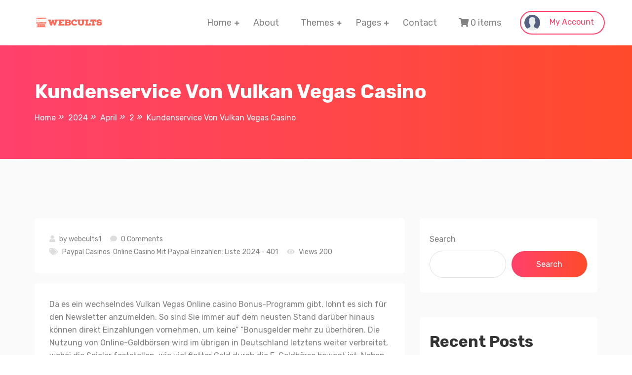

--- FILE ---
content_type: text/html; charset=UTF-8
request_url: https://webcults.com/index.php/2024/04/02/kundenservice-von-vulkan-vegas-casino-360/
body_size: 45389
content:
<!doctype html>
<html lang="en-US">
<head>
	<meta charset="UTF-8">
	<meta name="viewport" content="width=device-width, initial-scale=1">
	<meta property="og:image" content="">
	<link rel="profile" href="https://gmpg.org/xfn/11">
	
	<title>Kundenservice Von Vulkan Vegas Casino &#8211; webcults</title>
<meta name='robots' content='max-image-preview:large' />
<link rel='dns-prefetch' href='//fonts.googleapis.com' />
<link rel='preconnect' href='https://fonts.gstatic.com' crossorigin />
<link rel="alternate" type="application/rss+xml" title="webcults &raquo; Feed" href="https://webcults.com/index.php/feed/" />
<link rel="alternate" type="application/rss+xml" title="webcults &raquo; Comments Feed" href="https://webcults.com/index.php/comments/feed/" />
<link rel="alternate" type="application/rss+xml" title="webcults &raquo; Kundenservice Von Vulkan Vegas Casino Comments Feed" href="https://webcults.com/index.php/2024/04/02/kundenservice-von-vulkan-vegas-casino-360/feed/" />
<script type="text/javascript">
/* <![CDATA[ */
window._wpemojiSettings = {"baseUrl":"https:\/\/s.w.org\/images\/core\/emoji\/15.0.3\/72x72\/","ext":".png","svgUrl":"https:\/\/s.w.org\/images\/core\/emoji\/15.0.3\/svg\/","svgExt":".svg","source":{"concatemoji":"https:\/\/webcults.com\/wp-includes\/js\/wp-emoji-release.min.js?ver=6.6.4"}};
/*! This file is auto-generated */
!function(i,n){var o,s,e;function c(e){try{var t={supportTests:e,timestamp:(new Date).valueOf()};sessionStorage.setItem(o,JSON.stringify(t))}catch(e){}}function p(e,t,n){e.clearRect(0,0,e.canvas.width,e.canvas.height),e.fillText(t,0,0);var t=new Uint32Array(e.getImageData(0,0,e.canvas.width,e.canvas.height).data),r=(e.clearRect(0,0,e.canvas.width,e.canvas.height),e.fillText(n,0,0),new Uint32Array(e.getImageData(0,0,e.canvas.width,e.canvas.height).data));return t.every(function(e,t){return e===r[t]})}function u(e,t,n){switch(t){case"flag":return n(e,"\ud83c\udff3\ufe0f\u200d\u26a7\ufe0f","\ud83c\udff3\ufe0f\u200b\u26a7\ufe0f")?!1:!n(e,"\ud83c\uddfa\ud83c\uddf3","\ud83c\uddfa\u200b\ud83c\uddf3")&&!n(e,"\ud83c\udff4\udb40\udc67\udb40\udc62\udb40\udc65\udb40\udc6e\udb40\udc67\udb40\udc7f","\ud83c\udff4\u200b\udb40\udc67\u200b\udb40\udc62\u200b\udb40\udc65\u200b\udb40\udc6e\u200b\udb40\udc67\u200b\udb40\udc7f");case"emoji":return!n(e,"\ud83d\udc26\u200d\u2b1b","\ud83d\udc26\u200b\u2b1b")}return!1}function f(e,t,n){var r="undefined"!=typeof WorkerGlobalScope&&self instanceof WorkerGlobalScope?new OffscreenCanvas(300,150):i.createElement("canvas"),a=r.getContext("2d",{willReadFrequently:!0}),o=(a.textBaseline="top",a.font="600 32px Arial",{});return e.forEach(function(e){o[e]=t(a,e,n)}),o}function t(e){var t=i.createElement("script");t.src=e,t.defer=!0,i.head.appendChild(t)}"undefined"!=typeof Promise&&(o="wpEmojiSettingsSupports",s=["flag","emoji"],n.supports={everything:!0,everythingExceptFlag:!0},e=new Promise(function(e){i.addEventListener("DOMContentLoaded",e,{once:!0})}),new Promise(function(t){var n=function(){try{var e=JSON.parse(sessionStorage.getItem(o));if("object"==typeof e&&"number"==typeof e.timestamp&&(new Date).valueOf()<e.timestamp+604800&&"object"==typeof e.supportTests)return e.supportTests}catch(e){}return null}();if(!n){if("undefined"!=typeof Worker&&"undefined"!=typeof OffscreenCanvas&&"undefined"!=typeof URL&&URL.createObjectURL&&"undefined"!=typeof Blob)try{var e="postMessage("+f.toString()+"("+[JSON.stringify(s),u.toString(),p.toString()].join(",")+"));",r=new Blob([e],{type:"text/javascript"}),a=new Worker(URL.createObjectURL(r),{name:"wpTestEmojiSupports"});return void(a.onmessage=function(e){c(n=e.data),a.terminate(),t(n)})}catch(e){}c(n=f(s,u,p))}t(n)}).then(function(e){for(var t in e)n.supports[t]=e[t],n.supports.everything=n.supports.everything&&n.supports[t],"flag"!==t&&(n.supports.everythingExceptFlag=n.supports.everythingExceptFlag&&n.supports[t]);n.supports.everythingExceptFlag=n.supports.everythingExceptFlag&&!n.supports.flag,n.DOMReady=!1,n.readyCallback=function(){n.DOMReady=!0}}).then(function(){return e}).then(function(){var e;n.supports.everything||(n.readyCallback(),(e=n.source||{}).concatemoji?t(e.concatemoji):e.wpemoji&&e.twemoji&&(t(e.twemoji),t(e.wpemoji)))}))}((window,document),window._wpemojiSettings);
/* ]]> */
</script>
<style id='wp-emoji-styles-inline-css' type='text/css'>

	img.wp-smiley, img.emoji {
		display: inline !important;
		border: none !important;
		box-shadow: none !important;
		height: 1em !important;
		width: 1em !important;
		margin: 0 0.07em !important;
		vertical-align: -0.1em !important;
		background: none !important;
		padding: 0 !important;
	}
</style>
<link rel='stylesheet' id='wp-block-library-css' href='https://webcults.com/wp-includes/css/dist/block-library/style.min.css?ver=6.6.4' type='text/css' media='all' />
<link rel='stylesheet' id='wc-blocks-vendors-style-css' href='https://webcults.com/wp-content/plugins/woocommerce/packages/woocommerce-blocks/build/wc-blocks-vendors-style.css?ver=7.8.3' type='text/css' media='all' />
<link rel='stylesheet' id='wc-blocks-style-css' href='https://webcults.com/wp-content/plugins/woocommerce/packages/woocommerce-blocks/build/wc-blocks-style.css?ver=7.8.3' type='text/css' media='all' />
<style id='classic-theme-styles-inline-css' type='text/css'>
/*! This file is auto-generated */
.wp-block-button__link{color:#fff;background-color:#32373c;border-radius:9999px;box-shadow:none;text-decoration:none;padding:calc(.667em + 2px) calc(1.333em + 2px);font-size:1.125em}.wp-block-file__button{background:#32373c;color:#fff;text-decoration:none}
</style>
<style id='global-styles-inline-css' type='text/css'>
:root{--wp--preset--aspect-ratio--square: 1;--wp--preset--aspect-ratio--4-3: 4/3;--wp--preset--aspect-ratio--3-4: 3/4;--wp--preset--aspect-ratio--3-2: 3/2;--wp--preset--aspect-ratio--2-3: 2/3;--wp--preset--aspect-ratio--16-9: 16/9;--wp--preset--aspect-ratio--9-16: 9/16;--wp--preset--color--black: #000000;--wp--preset--color--cyan-bluish-gray: #abb8c3;--wp--preset--color--white: #ffffff;--wp--preset--color--pale-pink: #f78da7;--wp--preset--color--vivid-red: #cf2e2e;--wp--preset--color--luminous-vivid-orange: #ff6900;--wp--preset--color--luminous-vivid-amber: #fcb900;--wp--preset--color--light-green-cyan: #7bdcb5;--wp--preset--color--vivid-green-cyan: #00d084;--wp--preset--color--pale-cyan-blue: #8ed1fc;--wp--preset--color--vivid-cyan-blue: #0693e3;--wp--preset--color--vivid-purple: #9b51e0;--wp--preset--gradient--vivid-cyan-blue-to-vivid-purple: linear-gradient(135deg,rgba(6,147,227,1) 0%,rgb(155,81,224) 100%);--wp--preset--gradient--light-green-cyan-to-vivid-green-cyan: linear-gradient(135deg,rgb(122,220,180) 0%,rgb(0,208,130) 100%);--wp--preset--gradient--luminous-vivid-amber-to-luminous-vivid-orange: linear-gradient(135deg,rgba(252,185,0,1) 0%,rgba(255,105,0,1) 100%);--wp--preset--gradient--luminous-vivid-orange-to-vivid-red: linear-gradient(135deg,rgba(255,105,0,1) 0%,rgb(207,46,46) 100%);--wp--preset--gradient--very-light-gray-to-cyan-bluish-gray: linear-gradient(135deg,rgb(238,238,238) 0%,rgb(169,184,195) 100%);--wp--preset--gradient--cool-to-warm-spectrum: linear-gradient(135deg,rgb(74,234,220) 0%,rgb(151,120,209) 20%,rgb(207,42,186) 40%,rgb(238,44,130) 60%,rgb(251,105,98) 80%,rgb(254,248,76) 100%);--wp--preset--gradient--blush-light-purple: linear-gradient(135deg,rgb(255,206,236) 0%,rgb(152,150,240) 100%);--wp--preset--gradient--blush-bordeaux: linear-gradient(135deg,rgb(254,205,165) 0%,rgb(254,45,45) 50%,rgb(107,0,62) 100%);--wp--preset--gradient--luminous-dusk: linear-gradient(135deg,rgb(255,203,112) 0%,rgb(199,81,192) 50%,rgb(65,88,208) 100%);--wp--preset--gradient--pale-ocean: linear-gradient(135deg,rgb(255,245,203) 0%,rgb(182,227,212) 50%,rgb(51,167,181) 100%);--wp--preset--gradient--electric-grass: linear-gradient(135deg,rgb(202,248,128) 0%,rgb(113,206,126) 100%);--wp--preset--gradient--midnight: linear-gradient(135deg,rgb(2,3,129) 0%,rgb(40,116,252) 100%);--wp--preset--font-size--small: 13px;--wp--preset--font-size--medium: 20px;--wp--preset--font-size--large: 36px;--wp--preset--font-size--x-large: 42px;--wp--preset--spacing--20: 0.44rem;--wp--preset--spacing--30: 0.67rem;--wp--preset--spacing--40: 1rem;--wp--preset--spacing--50: 1.5rem;--wp--preset--spacing--60: 2.25rem;--wp--preset--spacing--70: 3.38rem;--wp--preset--spacing--80: 5.06rem;--wp--preset--shadow--natural: 6px 6px 9px rgba(0, 0, 0, 0.2);--wp--preset--shadow--deep: 12px 12px 50px rgba(0, 0, 0, 0.4);--wp--preset--shadow--sharp: 6px 6px 0px rgba(0, 0, 0, 0.2);--wp--preset--shadow--outlined: 6px 6px 0px -3px rgba(255, 255, 255, 1), 6px 6px rgba(0, 0, 0, 1);--wp--preset--shadow--crisp: 6px 6px 0px rgba(0, 0, 0, 1);}:where(.is-layout-flex){gap: 0.5em;}:where(.is-layout-grid){gap: 0.5em;}body .is-layout-flex{display: flex;}.is-layout-flex{flex-wrap: wrap;align-items: center;}.is-layout-flex > :is(*, div){margin: 0;}body .is-layout-grid{display: grid;}.is-layout-grid > :is(*, div){margin: 0;}:where(.wp-block-columns.is-layout-flex){gap: 2em;}:where(.wp-block-columns.is-layout-grid){gap: 2em;}:where(.wp-block-post-template.is-layout-flex){gap: 1.25em;}:where(.wp-block-post-template.is-layout-grid){gap: 1.25em;}.has-black-color{color: var(--wp--preset--color--black) !important;}.has-cyan-bluish-gray-color{color: var(--wp--preset--color--cyan-bluish-gray) !important;}.has-white-color{color: var(--wp--preset--color--white) !important;}.has-pale-pink-color{color: var(--wp--preset--color--pale-pink) !important;}.has-vivid-red-color{color: var(--wp--preset--color--vivid-red) !important;}.has-luminous-vivid-orange-color{color: var(--wp--preset--color--luminous-vivid-orange) !important;}.has-luminous-vivid-amber-color{color: var(--wp--preset--color--luminous-vivid-amber) !important;}.has-light-green-cyan-color{color: var(--wp--preset--color--light-green-cyan) !important;}.has-vivid-green-cyan-color{color: var(--wp--preset--color--vivid-green-cyan) !important;}.has-pale-cyan-blue-color{color: var(--wp--preset--color--pale-cyan-blue) !important;}.has-vivid-cyan-blue-color{color: var(--wp--preset--color--vivid-cyan-blue) !important;}.has-vivid-purple-color{color: var(--wp--preset--color--vivid-purple) !important;}.has-black-background-color{background-color: var(--wp--preset--color--black) !important;}.has-cyan-bluish-gray-background-color{background-color: var(--wp--preset--color--cyan-bluish-gray) !important;}.has-white-background-color{background-color: var(--wp--preset--color--white) !important;}.has-pale-pink-background-color{background-color: var(--wp--preset--color--pale-pink) !important;}.has-vivid-red-background-color{background-color: var(--wp--preset--color--vivid-red) !important;}.has-luminous-vivid-orange-background-color{background-color: var(--wp--preset--color--luminous-vivid-orange) !important;}.has-luminous-vivid-amber-background-color{background-color: var(--wp--preset--color--luminous-vivid-amber) !important;}.has-light-green-cyan-background-color{background-color: var(--wp--preset--color--light-green-cyan) !important;}.has-vivid-green-cyan-background-color{background-color: var(--wp--preset--color--vivid-green-cyan) !important;}.has-pale-cyan-blue-background-color{background-color: var(--wp--preset--color--pale-cyan-blue) !important;}.has-vivid-cyan-blue-background-color{background-color: var(--wp--preset--color--vivid-cyan-blue) !important;}.has-vivid-purple-background-color{background-color: var(--wp--preset--color--vivid-purple) !important;}.has-black-border-color{border-color: var(--wp--preset--color--black) !important;}.has-cyan-bluish-gray-border-color{border-color: var(--wp--preset--color--cyan-bluish-gray) !important;}.has-white-border-color{border-color: var(--wp--preset--color--white) !important;}.has-pale-pink-border-color{border-color: var(--wp--preset--color--pale-pink) !important;}.has-vivid-red-border-color{border-color: var(--wp--preset--color--vivid-red) !important;}.has-luminous-vivid-orange-border-color{border-color: var(--wp--preset--color--luminous-vivid-orange) !important;}.has-luminous-vivid-amber-border-color{border-color: var(--wp--preset--color--luminous-vivid-amber) !important;}.has-light-green-cyan-border-color{border-color: var(--wp--preset--color--light-green-cyan) !important;}.has-vivid-green-cyan-border-color{border-color: var(--wp--preset--color--vivid-green-cyan) !important;}.has-pale-cyan-blue-border-color{border-color: var(--wp--preset--color--pale-cyan-blue) !important;}.has-vivid-cyan-blue-border-color{border-color: var(--wp--preset--color--vivid-cyan-blue) !important;}.has-vivid-purple-border-color{border-color: var(--wp--preset--color--vivid-purple) !important;}.has-vivid-cyan-blue-to-vivid-purple-gradient-background{background: var(--wp--preset--gradient--vivid-cyan-blue-to-vivid-purple) !important;}.has-light-green-cyan-to-vivid-green-cyan-gradient-background{background: var(--wp--preset--gradient--light-green-cyan-to-vivid-green-cyan) !important;}.has-luminous-vivid-amber-to-luminous-vivid-orange-gradient-background{background: var(--wp--preset--gradient--luminous-vivid-amber-to-luminous-vivid-orange) !important;}.has-luminous-vivid-orange-to-vivid-red-gradient-background{background: var(--wp--preset--gradient--luminous-vivid-orange-to-vivid-red) !important;}.has-very-light-gray-to-cyan-bluish-gray-gradient-background{background: var(--wp--preset--gradient--very-light-gray-to-cyan-bluish-gray) !important;}.has-cool-to-warm-spectrum-gradient-background{background: var(--wp--preset--gradient--cool-to-warm-spectrum) !important;}.has-blush-light-purple-gradient-background{background: var(--wp--preset--gradient--blush-light-purple) !important;}.has-blush-bordeaux-gradient-background{background: var(--wp--preset--gradient--blush-bordeaux) !important;}.has-luminous-dusk-gradient-background{background: var(--wp--preset--gradient--luminous-dusk) !important;}.has-pale-ocean-gradient-background{background: var(--wp--preset--gradient--pale-ocean) !important;}.has-electric-grass-gradient-background{background: var(--wp--preset--gradient--electric-grass) !important;}.has-midnight-gradient-background{background: var(--wp--preset--gradient--midnight) !important;}.has-small-font-size{font-size: var(--wp--preset--font-size--small) !important;}.has-medium-font-size{font-size: var(--wp--preset--font-size--medium) !important;}.has-large-font-size{font-size: var(--wp--preset--font-size--large) !important;}.has-x-large-font-size{font-size: var(--wp--preset--font-size--x-large) !important;}
:where(.wp-block-post-template.is-layout-flex){gap: 1.25em;}:where(.wp-block-post-template.is-layout-grid){gap: 1.25em;}
:where(.wp-block-columns.is-layout-flex){gap: 2em;}:where(.wp-block-columns.is-layout-grid){gap: 2em;}
:root :where(.wp-block-pullquote){font-size: 1.5em;line-height: 1.6;}
</style>
<style id='extendify-gutenberg-patterns-and-templates-utilities-inline-css' type='text/css'>
.ext-absolute{position:absolute!important}.ext-relative{position:relative!important}.ext-top-base{top:var(--wp--style--block-gap,1.75rem)!important}.ext-top-lg{top:var(--extendify--spacing--large,3rem)!important}.ext--top-base{top:calc(var(--wp--style--block-gap, 1.75rem)*-1)!important}.ext--top-lg{top:calc(var(--extendify--spacing--large, 3rem)*-1)!important}.ext-right-base{right:var(--wp--style--block-gap,1.75rem)!important}.ext-right-lg{right:var(--extendify--spacing--large,3rem)!important}.ext--right-base{right:calc(var(--wp--style--block-gap, 1.75rem)*-1)!important}.ext--right-lg{right:calc(var(--extendify--spacing--large, 3rem)*-1)!important}.ext-bottom-base{bottom:var(--wp--style--block-gap,1.75rem)!important}.ext-bottom-lg{bottom:var(--extendify--spacing--large,3rem)!important}.ext--bottom-base{bottom:calc(var(--wp--style--block-gap, 1.75rem)*-1)!important}.ext--bottom-lg{bottom:calc(var(--extendify--spacing--large, 3rem)*-1)!important}.ext-left-base{left:var(--wp--style--block-gap,1.75rem)!important}.ext-left-lg{left:var(--extendify--spacing--large,3rem)!important}.ext--left-base{left:calc(var(--wp--style--block-gap, 1.75rem)*-1)!important}.ext--left-lg{left:calc(var(--extendify--spacing--large, 3rem)*-1)!important}.ext-order-1{order:1!important}.ext-order-2{order:2!important}.ext-col-auto{grid-column:auto!important}.ext-col-span-1{grid-column:span 1/span 1!important}.ext-col-span-2{grid-column:span 2/span 2!important}.ext-col-span-3{grid-column:span 3/span 3!important}.ext-col-span-4{grid-column:span 4/span 4!important}.ext-col-span-5{grid-column:span 5/span 5!important}.ext-col-span-6{grid-column:span 6/span 6!important}.ext-col-span-7{grid-column:span 7/span 7!important}.ext-col-span-8{grid-column:span 8/span 8!important}.ext-col-span-9{grid-column:span 9/span 9!important}.ext-col-span-10{grid-column:span 10/span 10!important}.ext-col-span-11{grid-column:span 11/span 11!important}.ext-col-span-12{grid-column:span 12/span 12!important}.ext-col-span-full{grid-column:1/-1!important}.ext-col-start-1{grid-column-start:1!important}.ext-col-start-2{grid-column-start:2!important}.ext-col-start-3{grid-column-start:3!important}.ext-col-start-4{grid-column-start:4!important}.ext-col-start-5{grid-column-start:5!important}.ext-col-start-6{grid-column-start:6!important}.ext-col-start-7{grid-column-start:7!important}.ext-col-start-8{grid-column-start:8!important}.ext-col-start-9{grid-column-start:9!important}.ext-col-start-10{grid-column-start:10!important}.ext-col-start-11{grid-column-start:11!important}.ext-col-start-12{grid-column-start:12!important}.ext-col-start-13{grid-column-start:13!important}.ext-col-start-auto{grid-column-start:auto!important}.ext-col-end-1{grid-column-end:1!important}.ext-col-end-2{grid-column-end:2!important}.ext-col-end-3{grid-column-end:3!important}.ext-col-end-4{grid-column-end:4!important}.ext-col-end-5{grid-column-end:5!important}.ext-col-end-6{grid-column-end:6!important}.ext-col-end-7{grid-column-end:7!important}.ext-col-end-8{grid-column-end:8!important}.ext-col-end-9{grid-column-end:9!important}.ext-col-end-10{grid-column-end:10!important}.ext-col-end-11{grid-column-end:11!important}.ext-col-end-12{grid-column-end:12!important}.ext-col-end-13{grid-column-end:13!important}.ext-col-end-auto{grid-column-end:auto!important}.ext-row-auto{grid-row:auto!important}.ext-row-span-1{grid-row:span 1/span 1!important}.ext-row-span-2{grid-row:span 2/span 2!important}.ext-row-span-3{grid-row:span 3/span 3!important}.ext-row-span-4{grid-row:span 4/span 4!important}.ext-row-span-5{grid-row:span 5/span 5!important}.ext-row-span-6{grid-row:span 6/span 6!important}.ext-row-span-full{grid-row:1/-1!important}.ext-row-start-1{grid-row-start:1!important}.ext-row-start-2{grid-row-start:2!important}.ext-row-start-3{grid-row-start:3!important}.ext-row-start-4{grid-row-start:4!important}.ext-row-start-5{grid-row-start:5!important}.ext-row-start-6{grid-row-start:6!important}.ext-row-start-7{grid-row-start:7!important}.ext-row-start-auto{grid-row-start:auto!important}.ext-row-end-1{grid-row-end:1!important}.ext-row-end-2{grid-row-end:2!important}.ext-row-end-3{grid-row-end:3!important}.ext-row-end-4{grid-row-end:4!important}.ext-row-end-5{grid-row-end:5!important}.ext-row-end-6{grid-row-end:6!important}.ext-row-end-7{grid-row-end:7!important}.ext-row-end-auto{grid-row-end:auto!important}.ext-m-0:not([style*=margin]){margin:0!important}.ext-m-auto:not([style*=margin]){margin:auto!important}.ext-m-base:not([style*=margin]){margin:var(--wp--style--block-gap,1.75rem)!important}.ext-m-lg:not([style*=margin]){margin:var(--extendify--spacing--large,3rem)!important}.ext--m-base:not([style*=margin]){margin:calc(var(--wp--style--block-gap, 1.75rem)*-1)!important}.ext--m-lg:not([style*=margin]){margin:calc(var(--extendify--spacing--large, 3rem)*-1)!important}.ext-mx-0:not([style*=margin]){margin-left:0!important;margin-right:0!important}.ext-mx-auto:not([style*=margin]){margin-left:auto!important;margin-right:auto!important}.ext-mx-base:not([style*=margin]){margin-left:var(--wp--style--block-gap,1.75rem)!important;margin-right:var(--wp--style--block-gap,1.75rem)!important}.ext-mx-lg:not([style*=margin]){margin-left:var(--extendify--spacing--large,3rem)!important;margin-right:var(--extendify--spacing--large,3rem)!important}.ext--mx-base:not([style*=margin]){margin-left:calc(var(--wp--style--block-gap, 1.75rem)*-1)!important;margin-right:calc(var(--wp--style--block-gap, 1.75rem)*-1)!important}.ext--mx-lg:not([style*=margin]){margin-left:calc(var(--extendify--spacing--large, 3rem)*-1)!important;margin-right:calc(var(--extendify--spacing--large, 3rem)*-1)!important}.ext-my-0:not([style*=margin]){margin-bottom:0!important;margin-top:0!important}.ext-my-auto:not([style*=margin]){margin-bottom:auto!important;margin-top:auto!important}.ext-my-base:not([style*=margin]){margin-bottom:var(--wp--style--block-gap,1.75rem)!important;margin-top:var(--wp--style--block-gap,1.75rem)!important}.ext-my-lg:not([style*=margin]){margin-bottom:var(--extendify--spacing--large,3rem)!important;margin-top:var(--extendify--spacing--large,3rem)!important}.ext--my-base:not([style*=margin]){margin-bottom:calc(var(--wp--style--block-gap, 1.75rem)*-1)!important;margin-top:calc(var(--wp--style--block-gap, 1.75rem)*-1)!important}.ext--my-lg:not([style*=margin]){margin-bottom:calc(var(--extendify--spacing--large, 3rem)*-1)!important;margin-top:calc(var(--extendify--spacing--large, 3rem)*-1)!important}.ext-mt-0:not([style*=margin]){margin-top:0!important}.ext-mt-auto:not([style*=margin]){margin-top:auto!important}.ext-mt-base:not([style*=margin]){margin-top:var(--wp--style--block-gap,1.75rem)!important}.ext-mt-lg:not([style*=margin]){margin-top:var(--extendify--spacing--large,3rem)!important}.ext--mt-base:not([style*=margin]){margin-top:calc(var(--wp--style--block-gap, 1.75rem)*-1)!important}.ext--mt-lg:not([style*=margin]){margin-top:calc(var(--extendify--spacing--large, 3rem)*-1)!important}.ext-mr-0:not([style*=margin]){margin-right:0!important}.ext-mr-auto:not([style*=margin]){margin-right:auto!important}.ext-mr-base:not([style*=margin]){margin-right:var(--wp--style--block-gap,1.75rem)!important}.ext-mr-lg:not([style*=margin]){margin-right:var(--extendify--spacing--large,3rem)!important}.ext--mr-base:not([style*=margin]){margin-right:calc(var(--wp--style--block-gap, 1.75rem)*-1)!important}.ext--mr-lg:not([style*=margin]){margin-right:calc(var(--extendify--spacing--large, 3rem)*-1)!important}.ext-mb-0:not([style*=margin]){margin-bottom:0!important}.ext-mb-auto:not([style*=margin]){margin-bottom:auto!important}.ext-mb-base:not([style*=margin]){margin-bottom:var(--wp--style--block-gap,1.75rem)!important}.ext-mb-lg:not([style*=margin]){margin-bottom:var(--extendify--spacing--large,3rem)!important}.ext--mb-base:not([style*=margin]){margin-bottom:calc(var(--wp--style--block-gap, 1.75rem)*-1)!important}.ext--mb-lg:not([style*=margin]){margin-bottom:calc(var(--extendify--spacing--large, 3rem)*-1)!important}.ext-ml-0:not([style*=margin]){margin-left:0!important}.ext-ml-auto:not([style*=margin]){margin-left:auto!important}.ext-ml-base:not([style*=margin]){margin-left:var(--wp--style--block-gap,1.75rem)!important}.ext-ml-lg:not([style*=margin]){margin-left:var(--extendify--spacing--large,3rem)!important}.ext--ml-base:not([style*=margin]){margin-left:calc(var(--wp--style--block-gap, 1.75rem)*-1)!important}.ext--ml-lg:not([style*=margin]){margin-left:calc(var(--extendify--spacing--large, 3rem)*-1)!important}.ext-block{display:block!important}.ext-inline-block{display:inline-block!important}.ext-inline{display:inline!important}.ext-flex{display:flex!important}.ext-inline-flex{display:inline-flex!important}.ext-grid{display:grid!important}.ext-inline-grid{display:inline-grid!important}.ext-hidden{display:none!important}.ext-w-auto{width:auto!important}.ext-w-full{width:100%!important}.ext-max-w-full{max-width:100%!important}.ext-flex-1{flex:1 1 0%!important}.ext-flex-auto{flex:1 1 auto!important}.ext-flex-initial{flex:0 1 auto!important}.ext-flex-none{flex:none!important}.ext-flex-shrink-0{flex-shrink:0!important}.ext-flex-shrink{flex-shrink:1!important}.ext-flex-grow-0{flex-grow:0!important}.ext-flex-grow{flex-grow:1!important}.ext-list-none{list-style-type:none!important}.ext-grid-cols-1{grid-template-columns:repeat(1,minmax(0,1fr))!important}.ext-grid-cols-2{grid-template-columns:repeat(2,minmax(0,1fr))!important}.ext-grid-cols-3{grid-template-columns:repeat(3,minmax(0,1fr))!important}.ext-grid-cols-4{grid-template-columns:repeat(4,minmax(0,1fr))!important}.ext-grid-cols-5{grid-template-columns:repeat(5,minmax(0,1fr))!important}.ext-grid-cols-6{grid-template-columns:repeat(6,minmax(0,1fr))!important}.ext-grid-cols-7{grid-template-columns:repeat(7,minmax(0,1fr))!important}.ext-grid-cols-8{grid-template-columns:repeat(8,minmax(0,1fr))!important}.ext-grid-cols-9{grid-template-columns:repeat(9,minmax(0,1fr))!important}.ext-grid-cols-10{grid-template-columns:repeat(10,minmax(0,1fr))!important}.ext-grid-cols-11{grid-template-columns:repeat(11,minmax(0,1fr))!important}.ext-grid-cols-12{grid-template-columns:repeat(12,minmax(0,1fr))!important}.ext-grid-cols-none{grid-template-columns:none!important}.ext-grid-rows-1{grid-template-rows:repeat(1,minmax(0,1fr))!important}.ext-grid-rows-2{grid-template-rows:repeat(2,minmax(0,1fr))!important}.ext-grid-rows-3{grid-template-rows:repeat(3,minmax(0,1fr))!important}.ext-grid-rows-4{grid-template-rows:repeat(4,minmax(0,1fr))!important}.ext-grid-rows-5{grid-template-rows:repeat(5,minmax(0,1fr))!important}.ext-grid-rows-6{grid-template-rows:repeat(6,minmax(0,1fr))!important}.ext-grid-rows-none{grid-template-rows:none!important}.ext-flex-row{flex-direction:row!important}.ext-flex-row-reverse{flex-direction:row-reverse!important}.ext-flex-col{flex-direction:column!important}.ext-flex-col-reverse{flex-direction:column-reverse!important}.ext-flex-wrap{flex-wrap:wrap!important}.ext-flex-wrap-reverse{flex-wrap:wrap-reverse!important}.ext-flex-nowrap{flex-wrap:nowrap!important}.ext-items-start{align-items:flex-start!important}.ext-items-end{align-items:flex-end!important}.ext-items-center{align-items:center!important}.ext-items-baseline{align-items:baseline!important}.ext-items-stretch{align-items:stretch!important}.ext-justify-start{justify-content:flex-start!important}.ext-justify-end{justify-content:flex-end!important}.ext-justify-center{justify-content:center!important}.ext-justify-between{justify-content:space-between!important}.ext-justify-around{justify-content:space-around!important}.ext-justify-evenly{justify-content:space-evenly!important}.ext-justify-items-start{justify-items:start!important}.ext-justify-items-end{justify-items:end!important}.ext-justify-items-center{justify-items:center!important}.ext-justify-items-stretch{justify-items:stretch!important}.ext-gap-0{gap:0!important}.ext-gap-base{gap:var(--wp--style--block-gap,1.75rem)!important}.ext-gap-lg{gap:var(--extendify--spacing--large,3rem)!important}.ext-gap-x-0{-moz-column-gap:0!important;column-gap:0!important}.ext-gap-x-base{-moz-column-gap:var(--wp--style--block-gap,1.75rem)!important;column-gap:var(--wp--style--block-gap,1.75rem)!important}.ext-gap-x-lg{-moz-column-gap:var(--extendify--spacing--large,3rem)!important;column-gap:var(--extendify--spacing--large,3rem)!important}.ext-gap-y-0{row-gap:0!important}.ext-gap-y-base{row-gap:var(--wp--style--block-gap,1.75rem)!important}.ext-gap-y-lg{row-gap:var(--extendify--spacing--large,3rem)!important}.ext-justify-self-auto{justify-self:auto!important}.ext-justify-self-start{justify-self:start!important}.ext-justify-self-end{justify-self:end!important}.ext-justify-self-center{justify-self:center!important}.ext-justify-self-stretch{justify-self:stretch!important}.ext-rounded-none{border-radius:0!important}.ext-rounded-full{border-radius:9999px!important}.ext-rounded-t-none{border-top-left-radius:0!important;border-top-right-radius:0!important}.ext-rounded-t-full{border-top-left-radius:9999px!important;border-top-right-radius:9999px!important}.ext-rounded-r-none{border-bottom-right-radius:0!important;border-top-right-radius:0!important}.ext-rounded-r-full{border-bottom-right-radius:9999px!important;border-top-right-radius:9999px!important}.ext-rounded-b-none{border-bottom-left-radius:0!important;border-bottom-right-radius:0!important}.ext-rounded-b-full{border-bottom-left-radius:9999px!important;border-bottom-right-radius:9999px!important}.ext-rounded-l-none{border-bottom-left-radius:0!important;border-top-left-radius:0!important}.ext-rounded-l-full{border-bottom-left-radius:9999px!important;border-top-left-radius:9999px!important}.ext-rounded-tl-none{border-top-left-radius:0!important}.ext-rounded-tl-full{border-top-left-radius:9999px!important}.ext-rounded-tr-none{border-top-right-radius:0!important}.ext-rounded-tr-full{border-top-right-radius:9999px!important}.ext-rounded-br-none{border-bottom-right-radius:0!important}.ext-rounded-br-full{border-bottom-right-radius:9999px!important}.ext-rounded-bl-none{border-bottom-left-radius:0!important}.ext-rounded-bl-full{border-bottom-left-radius:9999px!important}.ext-border-0{border-width:0!important}.ext-border-t-0{border-top-width:0!important}.ext-border-r-0{border-right-width:0!important}.ext-border-b-0{border-bottom-width:0!important}.ext-border-l-0{border-left-width:0!important}.ext-p-0:not([style*=padding]){padding:0!important}.ext-p-base:not([style*=padding]){padding:var(--wp--style--block-gap,1.75rem)!important}.ext-p-lg:not([style*=padding]){padding:var(--extendify--spacing--large,3rem)!important}.ext-px-0:not([style*=padding]){padding-left:0!important;padding-right:0!important}.ext-px-base:not([style*=padding]){padding-left:var(--wp--style--block-gap,1.75rem)!important;padding-right:var(--wp--style--block-gap,1.75rem)!important}.ext-px-lg:not([style*=padding]){padding-left:var(--extendify--spacing--large,3rem)!important;padding-right:var(--extendify--spacing--large,3rem)!important}.ext-py-0:not([style*=padding]){padding-bottom:0!important;padding-top:0!important}.ext-py-base:not([style*=padding]){padding-bottom:var(--wp--style--block-gap,1.75rem)!important;padding-top:var(--wp--style--block-gap,1.75rem)!important}.ext-py-lg:not([style*=padding]){padding-bottom:var(--extendify--spacing--large,3rem)!important;padding-top:var(--extendify--spacing--large,3rem)!important}.ext-pt-0:not([style*=padding]){padding-top:0!important}.ext-pt-base:not([style*=padding]){padding-top:var(--wp--style--block-gap,1.75rem)!important}.ext-pt-lg:not([style*=padding]){padding-top:var(--extendify--spacing--large,3rem)!important}.ext-pr-0:not([style*=padding]){padding-right:0!important}.ext-pr-base:not([style*=padding]){padding-right:var(--wp--style--block-gap,1.75rem)!important}.ext-pr-lg:not([style*=padding]){padding-right:var(--extendify--spacing--large,3rem)!important}.ext-pb-0:not([style*=padding]){padding-bottom:0!important}.ext-pb-base:not([style*=padding]){padding-bottom:var(--wp--style--block-gap,1.75rem)!important}.ext-pb-lg:not([style*=padding]){padding-bottom:var(--extendify--spacing--large,3rem)!important}.ext-pl-0:not([style*=padding]){padding-left:0!important}.ext-pl-base:not([style*=padding]){padding-left:var(--wp--style--block-gap,1.75rem)!important}.ext-pl-lg:not([style*=padding]){padding-left:var(--extendify--spacing--large,3rem)!important}.ext-text-left{text-align:left!important}.ext-text-center{text-align:center!important}.ext-text-right{text-align:right!important}.ext-leading-none{line-height:1!important}.ext-leading-tight{line-height:1.25!important}.ext-leading-snug{line-height:1.375!important}.ext-leading-normal{line-height:1.5!important}.ext-leading-relaxed{line-height:1.625!important}.ext-leading-loose{line-height:2!important}.clip-path--rhombus img{-webkit-clip-path:polygon(15% 6%,80% 29%,84% 93%,23% 69%);clip-path:polygon(15% 6%,80% 29%,84% 93%,23% 69%)}.clip-path--diamond img{-webkit-clip-path:polygon(5% 29%,60% 2%,91% 64%,36% 89%);clip-path:polygon(5% 29%,60% 2%,91% 64%,36% 89%)}.clip-path--rhombus-alt img{-webkit-clip-path:polygon(14% 9%,85% 24%,91% 89%,19% 76%);clip-path:polygon(14% 9%,85% 24%,91% 89%,19% 76%)}.wp-block-columns[class*=fullwidth-cols]{margin-bottom:unset}.wp-block-column.editor\:pointer-events-none{margin-bottom:0!important;margin-top:0!important}.is-root-container.block-editor-block-list__layout>[data-align=full]:not(:first-of-type)>.wp-block-column.editor\:pointer-events-none,.is-root-container.block-editor-block-list__layout>[data-align=wide]>.wp-block-column.editor\:pointer-events-none{margin-top:calc(var(--wp--style--block-gap, 28px)*-1)!important}.ext .wp-block-columns .wp-block-column[style*=padding]{padding-left:0!important;padding-right:0!important}.ext .wp-block-columns+.wp-block-columns:not([class*=mt-]):not([class*=my-]):not([style*=margin]){margin-top:0!important}[class*=fullwidth-cols] .wp-block-column:first-child,[class*=fullwidth-cols] .wp-block-group:first-child{margin-top:0}[class*=fullwidth-cols] .wp-block-column:last-child,[class*=fullwidth-cols] .wp-block-group:last-child{margin-bottom:0}[class*=fullwidth-cols] .wp-block-column:first-child>*,[class*=fullwidth-cols] .wp-block-column>:first-child{margin-top:0}.ext .is-not-stacked-on-mobile .wp-block-column,[class*=fullwidth-cols] .wp-block-column>:last-child{margin-bottom:0}.wp-block-columns[class*=fullwidth-cols]:not(.is-not-stacked-on-mobile)>.wp-block-column:not(:last-child){margin-bottom:var(--wp--style--block-gap,1.75rem)}@media (min-width:782px){.wp-block-columns[class*=fullwidth-cols]:not(.is-not-stacked-on-mobile)>.wp-block-column:not(:last-child){margin-bottom:0}}.wp-block-columns[class*=fullwidth-cols].is-not-stacked-on-mobile>.wp-block-column{margin-bottom:0!important}@media (min-width:600px) and (max-width:781px){.wp-block-columns[class*=fullwidth-cols]:not(.is-not-stacked-on-mobile)>.wp-block-column:nth-child(2n){margin-left:var(--wp--style--block-gap,2em)}}@media (max-width:781px){.tablet\:fullwidth-cols.wp-block-columns:not(.is-not-stacked-on-mobile){flex-wrap:wrap}.tablet\:fullwidth-cols.wp-block-columns:not(.is-not-stacked-on-mobile)>.wp-block-column,.tablet\:fullwidth-cols.wp-block-columns:not(.is-not-stacked-on-mobile)>.wp-block-column:not([style*=margin]){margin-left:0!important}.tablet\:fullwidth-cols.wp-block-columns:not(.is-not-stacked-on-mobile)>.wp-block-column{flex-basis:100%!important}}@media (max-width:1079px){.desktop\:fullwidth-cols.wp-block-columns:not(.is-not-stacked-on-mobile){flex-wrap:wrap}.desktop\:fullwidth-cols.wp-block-columns:not(.is-not-stacked-on-mobile)>.wp-block-column,.desktop\:fullwidth-cols.wp-block-columns:not(.is-not-stacked-on-mobile)>.wp-block-column:not([style*=margin]){margin-left:0!important}.desktop\:fullwidth-cols.wp-block-columns:not(.is-not-stacked-on-mobile)>.wp-block-column{flex-basis:100%!important}.desktop\:fullwidth-cols.wp-block-columns:not(.is-not-stacked-on-mobile)>.wp-block-column:not(:last-child){margin-bottom:var(--wp--style--block-gap,1.75rem)!important}}.direction-rtl{direction:rtl}.direction-ltr{direction:ltr}.is-style-inline-list{padding-left:0!important}.is-style-inline-list li{list-style-type:none!important}@media (min-width:782px){.is-style-inline-list li{display:inline!important;margin-right:var(--wp--style--block-gap,1.75rem)!important}}@media (min-width:782px){.is-style-inline-list li:first-child{margin-left:0!important}}@media (min-width:782px){.is-style-inline-list li:last-child{margin-right:0!important}}.bring-to-front{position:relative;z-index:10}.text-stroke{-webkit-text-stroke-color:var(--wp--preset--color--background)}.text-stroke,.text-stroke--primary{-webkit-text-stroke-width:var(
        --wp--custom--typography--text-stroke-width,2px
    )}.text-stroke--primary{-webkit-text-stroke-color:var(--wp--preset--color--primary)}.text-stroke--secondary{-webkit-text-stroke-width:var(
        --wp--custom--typography--text-stroke-width,2px
    );-webkit-text-stroke-color:var(--wp--preset--color--secondary)}.editor\:no-caption .block-editor-rich-text__editable{display:none!important}.editor\:no-inserter .wp-block-column:not(.is-selected)>.block-list-appender,.editor\:no-inserter .wp-block-cover__inner-container>.block-list-appender,.editor\:no-inserter .wp-block-group__inner-container>.block-list-appender,.editor\:no-inserter>.block-list-appender{display:none}.editor\:no-resize .components-resizable-box__handle,.editor\:no-resize .components-resizable-box__handle:after,.editor\:no-resize .components-resizable-box__side-handle:before{display:none;pointer-events:none}.editor\:no-resize .components-resizable-box__container{display:block}.editor\:pointer-events-none{pointer-events:none}.is-style-angled{justify-content:flex-end}.ext .is-style-angled>[class*=_inner-container],.is-style-angled{align-items:center}.is-style-angled .wp-block-cover__image-background,.is-style-angled .wp-block-cover__video-background{-webkit-clip-path:polygon(0 0,30% 0,50% 100%,0 100%);clip-path:polygon(0 0,30% 0,50% 100%,0 100%);z-index:1}@media (min-width:782px){.is-style-angled .wp-block-cover__image-background,.is-style-angled .wp-block-cover__video-background{-webkit-clip-path:polygon(0 0,55% 0,65% 100%,0 100%);clip-path:polygon(0 0,55% 0,65% 100%,0 100%)}}.has-foreground-color{color:var(--wp--preset--color--foreground,#000)!important}.has-foreground-background-color{background-color:var(--wp--preset--color--foreground,#000)!important}.has-background-color{color:var(--wp--preset--color--background,#fff)!important}.has-background-background-color{background-color:var(--wp--preset--color--background,#fff)!important}.has-primary-color{color:var(--wp--preset--color--primary,#4b5563)!important}.has-primary-background-color{background-color:var(--wp--preset--color--primary,#4b5563)!important}.has-secondary-color{color:var(--wp--preset--color--secondary,#9ca3af)!important}.has-secondary-background-color{background-color:var(--wp--preset--color--secondary,#9ca3af)!important}.ext.has-text-color h1,.ext.has-text-color h2,.ext.has-text-color h3,.ext.has-text-color h4,.ext.has-text-color h5,.ext.has-text-color h6,.ext.has-text-color p{color:currentColor}.has-white-color{color:var(--wp--preset--color--white,#fff)!important}.has-black-color{color:var(--wp--preset--color--black,#000)!important}.has-ext-foreground-background-color{background-color:var(
        --wp--preset--color--foreground,var(--wp--preset--color--black,#000)
    )!important}.has-ext-primary-background-color{background-color:var(
        --wp--preset--color--primary,var(--wp--preset--color--cyan-bluish-gray,#000)
    )!important}.wp-block-button__link.has-black-background-color{border-color:var(--wp--preset--color--black,#000)}.wp-block-button__link.has-white-background-color{border-color:var(--wp--preset--color--white,#fff)}.has-ext-small-font-size{font-size:var(--wp--preset--font-size--ext-small)!important}.has-ext-medium-font-size{font-size:var(--wp--preset--font-size--ext-medium)!important}.has-ext-large-font-size{font-size:var(--wp--preset--font-size--ext-large)!important;line-height:1.2}.has-ext-x-large-font-size{font-size:var(--wp--preset--font-size--ext-x-large)!important;line-height:1}.has-ext-xx-large-font-size{font-size:var(--wp--preset--font-size--ext-xx-large)!important;line-height:1}.has-ext-x-large-font-size:not([style*=line-height]),.has-ext-xx-large-font-size:not([style*=line-height]){line-height:1.1}.ext .wp-block-group>*{margin-bottom:0;margin-top:0}.ext .wp-block-group>*+*{margin-bottom:0}.ext .wp-block-group>*+*,.ext h2{margin-top:var(--wp--style--block-gap,1.75rem)}.ext h2{margin-bottom:var(--wp--style--block-gap,1.75rem)}.has-ext-x-large-font-size+h3,.has-ext-x-large-font-size+p{margin-top:.5rem}.ext .wp-block-buttons>.wp-block-button.wp-block-button__width-25{min-width:12rem;width:calc(25% - var(--wp--style--block-gap, .5em)*.75)}.ext .ext-grid>[class*=_inner-container]{display:grid}.ext>[class*=_inner-container]>.ext-grid:not([class*=columns]),.ext>[class*=_inner-container]>.wp-block>.ext-grid:not([class*=columns]){display:initial!important}.ext .ext-grid-cols-1>[class*=_inner-container]{grid-template-columns:repeat(1,minmax(0,1fr))!important}.ext .ext-grid-cols-2>[class*=_inner-container]{grid-template-columns:repeat(2,minmax(0,1fr))!important}.ext .ext-grid-cols-3>[class*=_inner-container]{grid-template-columns:repeat(3,minmax(0,1fr))!important}.ext .ext-grid-cols-4>[class*=_inner-container]{grid-template-columns:repeat(4,minmax(0,1fr))!important}.ext .ext-grid-cols-5>[class*=_inner-container]{grid-template-columns:repeat(5,minmax(0,1fr))!important}.ext .ext-grid-cols-6>[class*=_inner-container]{grid-template-columns:repeat(6,minmax(0,1fr))!important}.ext .ext-grid-cols-7>[class*=_inner-container]{grid-template-columns:repeat(7,minmax(0,1fr))!important}.ext .ext-grid-cols-8>[class*=_inner-container]{grid-template-columns:repeat(8,minmax(0,1fr))!important}.ext .ext-grid-cols-9>[class*=_inner-container]{grid-template-columns:repeat(9,minmax(0,1fr))!important}.ext .ext-grid-cols-10>[class*=_inner-container]{grid-template-columns:repeat(10,minmax(0,1fr))!important}.ext .ext-grid-cols-11>[class*=_inner-container]{grid-template-columns:repeat(11,minmax(0,1fr))!important}.ext .ext-grid-cols-12>[class*=_inner-container]{grid-template-columns:repeat(12,minmax(0,1fr))!important}.ext .ext-grid-cols-13>[class*=_inner-container]{grid-template-columns:repeat(13,minmax(0,1fr))!important}.ext .ext-grid-cols-none>[class*=_inner-container]{grid-template-columns:none!important}.ext .ext-grid-rows-1>[class*=_inner-container]{grid-template-rows:repeat(1,minmax(0,1fr))!important}.ext .ext-grid-rows-2>[class*=_inner-container]{grid-template-rows:repeat(2,minmax(0,1fr))!important}.ext .ext-grid-rows-3>[class*=_inner-container]{grid-template-rows:repeat(3,minmax(0,1fr))!important}.ext .ext-grid-rows-4>[class*=_inner-container]{grid-template-rows:repeat(4,minmax(0,1fr))!important}.ext .ext-grid-rows-5>[class*=_inner-container]{grid-template-rows:repeat(5,minmax(0,1fr))!important}.ext .ext-grid-rows-6>[class*=_inner-container]{grid-template-rows:repeat(6,minmax(0,1fr))!important}.ext .ext-grid-rows-none>[class*=_inner-container]{grid-template-rows:none!important}.ext .ext-items-start>[class*=_inner-container]{align-items:flex-start!important}.ext .ext-items-end>[class*=_inner-container]{align-items:flex-end!important}.ext .ext-items-center>[class*=_inner-container]{align-items:center!important}.ext .ext-items-baseline>[class*=_inner-container]{align-items:baseline!important}.ext .ext-items-stretch>[class*=_inner-container]{align-items:stretch!important}.ext.wp-block-group>:last-child{margin-bottom:0}.ext .wp-block-group__inner-container{padding:0!important}.ext.has-background{padding-left:var(--wp--style--block-gap,1.75rem);padding-right:var(--wp--style--block-gap,1.75rem)}.ext [class*=inner-container]>.alignwide [class*=inner-container],.ext [class*=inner-container]>[data-align=wide] [class*=inner-container]{max-width:var(--responsive--alignwide-width,120rem)}.ext [class*=inner-container]>.alignwide [class*=inner-container]>*,.ext [class*=inner-container]>[data-align=wide] [class*=inner-container]>*{max-width:100%!important}.ext .wp-block-image{position:relative;text-align:center}.ext .wp-block-image img{display:inline-block;vertical-align:middle}body{--extendify--spacing--large:var(
        --wp--custom--spacing--large,clamp(2em,8vw,8em)
    );--wp--preset--font-size--ext-small:1rem;--wp--preset--font-size--ext-medium:1.125rem;--wp--preset--font-size--ext-large:clamp(1.65rem,3.5vw,2.15rem);--wp--preset--font-size--ext-x-large:clamp(3rem,6vw,4.75rem);--wp--preset--font-size--ext-xx-large:clamp(3.25rem,7.5vw,5.75rem);--wp--preset--color--black:#000;--wp--preset--color--white:#fff}.ext *{box-sizing:border-box}.block-editor-block-preview__content-iframe .ext [data-type="core/spacer"] .components-resizable-box__container{background:transparent!important}.block-editor-block-preview__content-iframe .ext [data-type="core/spacer"] .block-library-spacer__resize-container:before{display:none!important}.ext .wp-block-group__inner-container figure.wp-block-gallery.alignfull{margin-bottom:unset;margin-top:unset}.ext .alignwide{margin-left:auto!important;margin-right:auto!important}.is-root-container.block-editor-block-list__layout>[data-align=full]:not(:first-of-type)>.ext-my-0,.is-root-container.block-editor-block-list__layout>[data-align=wide]>.ext-my-0:not([style*=margin]){margin-top:calc(var(--wp--style--block-gap, 28px)*-1)!important}.block-editor-block-preview__content-iframe .preview\:min-h-50{min-height:50vw!important}.block-editor-block-preview__content-iframe .preview\:min-h-60{min-height:60vw!important}.block-editor-block-preview__content-iframe .preview\:min-h-70{min-height:70vw!important}.block-editor-block-preview__content-iframe .preview\:min-h-80{min-height:80vw!important}.block-editor-block-preview__content-iframe .preview\:min-h-100{min-height:100vw!important}.ext-mr-0.alignfull:not([style*=margin]):not([style*=margin]){margin-right:0!important}.ext-ml-0:not([style*=margin]):not([style*=margin]){margin-left:0!important}.is-root-container .wp-block[data-align=full]>.ext-mx-0:not([style*=margin]):not([style*=margin]){margin-left:calc(var(--wp--custom--spacing--outer, 0)*1)!important;margin-right:calc(var(--wp--custom--spacing--outer, 0)*1)!important;overflow:hidden;width:unset}@media (min-width:782px){.tablet\:ext-absolute{position:absolute!important}.tablet\:ext-relative{position:relative!important}.tablet\:ext-top-base{top:var(--wp--style--block-gap,1.75rem)!important}.tablet\:ext-top-lg{top:var(--extendify--spacing--large,3rem)!important}.tablet\:ext--top-base{top:calc(var(--wp--style--block-gap, 1.75rem)*-1)!important}.tablet\:ext--top-lg{top:calc(var(--extendify--spacing--large, 3rem)*-1)!important}.tablet\:ext-right-base{right:var(--wp--style--block-gap,1.75rem)!important}.tablet\:ext-right-lg{right:var(--extendify--spacing--large,3rem)!important}.tablet\:ext--right-base{right:calc(var(--wp--style--block-gap, 1.75rem)*-1)!important}.tablet\:ext--right-lg{right:calc(var(--extendify--spacing--large, 3rem)*-1)!important}.tablet\:ext-bottom-base{bottom:var(--wp--style--block-gap,1.75rem)!important}.tablet\:ext-bottom-lg{bottom:var(--extendify--spacing--large,3rem)!important}.tablet\:ext--bottom-base{bottom:calc(var(--wp--style--block-gap, 1.75rem)*-1)!important}.tablet\:ext--bottom-lg{bottom:calc(var(--extendify--spacing--large, 3rem)*-1)!important}.tablet\:ext-left-base{left:var(--wp--style--block-gap,1.75rem)!important}.tablet\:ext-left-lg{left:var(--extendify--spacing--large,3rem)!important}.tablet\:ext--left-base{left:calc(var(--wp--style--block-gap, 1.75rem)*-1)!important}.tablet\:ext--left-lg{left:calc(var(--extendify--spacing--large, 3rem)*-1)!important}.tablet\:ext-order-1{order:1!important}.tablet\:ext-order-2{order:2!important}.tablet\:ext-m-0:not([style*=margin]){margin:0!important}.tablet\:ext-m-auto:not([style*=margin]){margin:auto!important}.tablet\:ext-m-base:not([style*=margin]){margin:var(--wp--style--block-gap,1.75rem)!important}.tablet\:ext-m-lg:not([style*=margin]){margin:var(--extendify--spacing--large,3rem)!important}.tablet\:ext--m-base:not([style*=margin]){margin:calc(var(--wp--style--block-gap, 1.75rem)*-1)!important}.tablet\:ext--m-lg:not([style*=margin]){margin:calc(var(--extendify--spacing--large, 3rem)*-1)!important}.tablet\:ext-mx-0:not([style*=margin]){margin-left:0!important;margin-right:0!important}.tablet\:ext-mx-auto:not([style*=margin]){margin-left:auto!important;margin-right:auto!important}.tablet\:ext-mx-base:not([style*=margin]){margin-left:var(--wp--style--block-gap,1.75rem)!important;margin-right:var(--wp--style--block-gap,1.75rem)!important}.tablet\:ext-mx-lg:not([style*=margin]){margin-left:var(--extendify--spacing--large,3rem)!important;margin-right:var(--extendify--spacing--large,3rem)!important}.tablet\:ext--mx-base:not([style*=margin]){margin-left:calc(var(--wp--style--block-gap, 1.75rem)*-1)!important;margin-right:calc(var(--wp--style--block-gap, 1.75rem)*-1)!important}.tablet\:ext--mx-lg:not([style*=margin]){margin-left:calc(var(--extendify--spacing--large, 3rem)*-1)!important;margin-right:calc(var(--extendify--spacing--large, 3rem)*-1)!important}.tablet\:ext-my-0:not([style*=margin]){margin-bottom:0!important;margin-top:0!important}.tablet\:ext-my-auto:not([style*=margin]){margin-bottom:auto!important;margin-top:auto!important}.tablet\:ext-my-base:not([style*=margin]){margin-bottom:var(--wp--style--block-gap,1.75rem)!important;margin-top:var(--wp--style--block-gap,1.75rem)!important}.tablet\:ext-my-lg:not([style*=margin]){margin-bottom:var(--extendify--spacing--large,3rem)!important;margin-top:var(--extendify--spacing--large,3rem)!important}.tablet\:ext--my-base:not([style*=margin]){margin-bottom:calc(var(--wp--style--block-gap, 1.75rem)*-1)!important;margin-top:calc(var(--wp--style--block-gap, 1.75rem)*-1)!important}.tablet\:ext--my-lg:not([style*=margin]){margin-bottom:calc(var(--extendify--spacing--large, 3rem)*-1)!important;margin-top:calc(var(--extendify--spacing--large, 3rem)*-1)!important}.tablet\:ext-mt-0:not([style*=margin]){margin-top:0!important}.tablet\:ext-mt-auto:not([style*=margin]){margin-top:auto!important}.tablet\:ext-mt-base:not([style*=margin]){margin-top:var(--wp--style--block-gap,1.75rem)!important}.tablet\:ext-mt-lg:not([style*=margin]){margin-top:var(--extendify--spacing--large,3rem)!important}.tablet\:ext--mt-base:not([style*=margin]){margin-top:calc(var(--wp--style--block-gap, 1.75rem)*-1)!important}.tablet\:ext--mt-lg:not([style*=margin]){margin-top:calc(var(--extendify--spacing--large, 3rem)*-1)!important}.tablet\:ext-mr-0:not([style*=margin]){margin-right:0!important}.tablet\:ext-mr-auto:not([style*=margin]){margin-right:auto!important}.tablet\:ext-mr-base:not([style*=margin]){margin-right:var(--wp--style--block-gap,1.75rem)!important}.tablet\:ext-mr-lg:not([style*=margin]){margin-right:var(--extendify--spacing--large,3rem)!important}.tablet\:ext--mr-base:not([style*=margin]){margin-right:calc(var(--wp--style--block-gap, 1.75rem)*-1)!important}.tablet\:ext--mr-lg:not([style*=margin]){margin-right:calc(var(--extendify--spacing--large, 3rem)*-1)!important}.tablet\:ext-mb-0:not([style*=margin]){margin-bottom:0!important}.tablet\:ext-mb-auto:not([style*=margin]){margin-bottom:auto!important}.tablet\:ext-mb-base:not([style*=margin]){margin-bottom:var(--wp--style--block-gap,1.75rem)!important}.tablet\:ext-mb-lg:not([style*=margin]){margin-bottom:var(--extendify--spacing--large,3rem)!important}.tablet\:ext--mb-base:not([style*=margin]){margin-bottom:calc(var(--wp--style--block-gap, 1.75rem)*-1)!important}.tablet\:ext--mb-lg:not([style*=margin]){margin-bottom:calc(var(--extendify--spacing--large, 3rem)*-1)!important}.tablet\:ext-ml-0:not([style*=margin]){margin-left:0!important}.tablet\:ext-ml-auto:not([style*=margin]){margin-left:auto!important}.tablet\:ext-ml-base:not([style*=margin]){margin-left:var(--wp--style--block-gap,1.75rem)!important}.tablet\:ext-ml-lg:not([style*=margin]){margin-left:var(--extendify--spacing--large,3rem)!important}.tablet\:ext--ml-base:not([style*=margin]){margin-left:calc(var(--wp--style--block-gap, 1.75rem)*-1)!important}.tablet\:ext--ml-lg:not([style*=margin]){margin-left:calc(var(--extendify--spacing--large, 3rem)*-1)!important}.tablet\:ext-block{display:block!important}.tablet\:ext-inline-block{display:inline-block!important}.tablet\:ext-inline{display:inline!important}.tablet\:ext-flex{display:flex!important}.tablet\:ext-inline-flex{display:inline-flex!important}.tablet\:ext-grid{display:grid!important}.tablet\:ext-inline-grid{display:inline-grid!important}.tablet\:ext-hidden{display:none!important}.tablet\:ext-w-auto{width:auto!important}.tablet\:ext-w-full{width:100%!important}.tablet\:ext-max-w-full{max-width:100%!important}.tablet\:ext-flex-1{flex:1 1 0%!important}.tablet\:ext-flex-auto{flex:1 1 auto!important}.tablet\:ext-flex-initial{flex:0 1 auto!important}.tablet\:ext-flex-none{flex:none!important}.tablet\:ext-flex-shrink-0{flex-shrink:0!important}.tablet\:ext-flex-shrink{flex-shrink:1!important}.tablet\:ext-flex-grow-0{flex-grow:0!important}.tablet\:ext-flex-grow{flex-grow:1!important}.tablet\:ext-list-none{list-style-type:none!important}.tablet\:ext-grid-cols-1{grid-template-columns:repeat(1,minmax(0,1fr))!important}.tablet\:ext-grid-cols-2{grid-template-columns:repeat(2,minmax(0,1fr))!important}.tablet\:ext-grid-cols-3{grid-template-columns:repeat(3,minmax(0,1fr))!important}.tablet\:ext-grid-cols-4{grid-template-columns:repeat(4,minmax(0,1fr))!important}.tablet\:ext-grid-cols-5{grid-template-columns:repeat(5,minmax(0,1fr))!important}.tablet\:ext-grid-cols-6{grid-template-columns:repeat(6,minmax(0,1fr))!important}.tablet\:ext-grid-cols-7{grid-template-columns:repeat(7,minmax(0,1fr))!important}.tablet\:ext-grid-cols-8{grid-template-columns:repeat(8,minmax(0,1fr))!important}.tablet\:ext-grid-cols-9{grid-template-columns:repeat(9,minmax(0,1fr))!important}.tablet\:ext-grid-cols-10{grid-template-columns:repeat(10,minmax(0,1fr))!important}.tablet\:ext-grid-cols-11{grid-template-columns:repeat(11,minmax(0,1fr))!important}.tablet\:ext-grid-cols-12{grid-template-columns:repeat(12,minmax(0,1fr))!important}.tablet\:ext-grid-cols-none{grid-template-columns:none!important}.tablet\:ext-flex-row{flex-direction:row!important}.tablet\:ext-flex-row-reverse{flex-direction:row-reverse!important}.tablet\:ext-flex-col{flex-direction:column!important}.tablet\:ext-flex-col-reverse{flex-direction:column-reverse!important}.tablet\:ext-flex-wrap{flex-wrap:wrap!important}.tablet\:ext-flex-wrap-reverse{flex-wrap:wrap-reverse!important}.tablet\:ext-flex-nowrap{flex-wrap:nowrap!important}.tablet\:ext-items-start{align-items:flex-start!important}.tablet\:ext-items-end{align-items:flex-end!important}.tablet\:ext-items-center{align-items:center!important}.tablet\:ext-items-baseline{align-items:baseline!important}.tablet\:ext-items-stretch{align-items:stretch!important}.tablet\:ext-justify-start{justify-content:flex-start!important}.tablet\:ext-justify-end{justify-content:flex-end!important}.tablet\:ext-justify-center{justify-content:center!important}.tablet\:ext-justify-between{justify-content:space-between!important}.tablet\:ext-justify-around{justify-content:space-around!important}.tablet\:ext-justify-evenly{justify-content:space-evenly!important}.tablet\:ext-justify-items-start{justify-items:start!important}.tablet\:ext-justify-items-end{justify-items:end!important}.tablet\:ext-justify-items-center{justify-items:center!important}.tablet\:ext-justify-items-stretch{justify-items:stretch!important}.tablet\:ext-justify-self-auto{justify-self:auto!important}.tablet\:ext-justify-self-start{justify-self:start!important}.tablet\:ext-justify-self-end{justify-self:end!important}.tablet\:ext-justify-self-center{justify-self:center!important}.tablet\:ext-justify-self-stretch{justify-self:stretch!important}.tablet\:ext-p-0:not([style*=padding]){padding:0!important}.tablet\:ext-p-base:not([style*=padding]){padding:var(--wp--style--block-gap,1.75rem)!important}.tablet\:ext-p-lg:not([style*=padding]){padding:var(--extendify--spacing--large,3rem)!important}.tablet\:ext-px-0:not([style*=padding]){padding-left:0!important;padding-right:0!important}.tablet\:ext-px-base:not([style*=padding]){padding-left:var(--wp--style--block-gap,1.75rem)!important;padding-right:var(--wp--style--block-gap,1.75rem)!important}.tablet\:ext-px-lg:not([style*=padding]){padding-left:var(--extendify--spacing--large,3rem)!important;padding-right:var(--extendify--spacing--large,3rem)!important}.tablet\:ext-py-0:not([style*=padding]){padding-bottom:0!important;padding-top:0!important}.tablet\:ext-py-base:not([style*=padding]){padding-bottom:var(--wp--style--block-gap,1.75rem)!important;padding-top:var(--wp--style--block-gap,1.75rem)!important}.tablet\:ext-py-lg:not([style*=padding]){padding-bottom:var(--extendify--spacing--large,3rem)!important;padding-top:var(--extendify--spacing--large,3rem)!important}.tablet\:ext-pt-0:not([style*=padding]){padding-top:0!important}.tablet\:ext-pt-base:not([style*=padding]){padding-top:var(--wp--style--block-gap,1.75rem)!important}.tablet\:ext-pt-lg:not([style*=padding]){padding-top:var(--extendify--spacing--large,3rem)!important}.tablet\:ext-pr-0:not([style*=padding]){padding-right:0!important}.tablet\:ext-pr-base:not([style*=padding]){padding-right:var(--wp--style--block-gap,1.75rem)!important}.tablet\:ext-pr-lg:not([style*=padding]){padding-right:var(--extendify--spacing--large,3rem)!important}.tablet\:ext-pb-0:not([style*=padding]){padding-bottom:0!important}.tablet\:ext-pb-base:not([style*=padding]){padding-bottom:var(--wp--style--block-gap,1.75rem)!important}.tablet\:ext-pb-lg:not([style*=padding]){padding-bottom:var(--extendify--spacing--large,3rem)!important}.tablet\:ext-pl-0:not([style*=padding]){padding-left:0!important}.tablet\:ext-pl-base:not([style*=padding]){padding-left:var(--wp--style--block-gap,1.75rem)!important}.tablet\:ext-pl-lg:not([style*=padding]){padding-left:var(--extendify--spacing--large,3rem)!important}.tablet\:ext-text-left{text-align:left!important}.tablet\:ext-text-center{text-align:center!important}.tablet\:ext-text-right{text-align:right!important}}@media (min-width:1080px){.desktop\:ext-absolute{position:absolute!important}.desktop\:ext-relative{position:relative!important}.desktop\:ext-top-base{top:var(--wp--style--block-gap,1.75rem)!important}.desktop\:ext-top-lg{top:var(--extendify--spacing--large,3rem)!important}.desktop\:ext--top-base{top:calc(var(--wp--style--block-gap, 1.75rem)*-1)!important}.desktop\:ext--top-lg{top:calc(var(--extendify--spacing--large, 3rem)*-1)!important}.desktop\:ext-right-base{right:var(--wp--style--block-gap,1.75rem)!important}.desktop\:ext-right-lg{right:var(--extendify--spacing--large,3rem)!important}.desktop\:ext--right-base{right:calc(var(--wp--style--block-gap, 1.75rem)*-1)!important}.desktop\:ext--right-lg{right:calc(var(--extendify--spacing--large, 3rem)*-1)!important}.desktop\:ext-bottom-base{bottom:var(--wp--style--block-gap,1.75rem)!important}.desktop\:ext-bottom-lg{bottom:var(--extendify--spacing--large,3rem)!important}.desktop\:ext--bottom-base{bottom:calc(var(--wp--style--block-gap, 1.75rem)*-1)!important}.desktop\:ext--bottom-lg{bottom:calc(var(--extendify--spacing--large, 3rem)*-1)!important}.desktop\:ext-left-base{left:var(--wp--style--block-gap,1.75rem)!important}.desktop\:ext-left-lg{left:var(--extendify--spacing--large,3rem)!important}.desktop\:ext--left-base{left:calc(var(--wp--style--block-gap, 1.75rem)*-1)!important}.desktop\:ext--left-lg{left:calc(var(--extendify--spacing--large, 3rem)*-1)!important}.desktop\:ext-order-1{order:1!important}.desktop\:ext-order-2{order:2!important}.desktop\:ext-m-0:not([style*=margin]){margin:0!important}.desktop\:ext-m-auto:not([style*=margin]){margin:auto!important}.desktop\:ext-m-base:not([style*=margin]){margin:var(--wp--style--block-gap,1.75rem)!important}.desktop\:ext-m-lg:not([style*=margin]){margin:var(--extendify--spacing--large,3rem)!important}.desktop\:ext--m-base:not([style*=margin]){margin:calc(var(--wp--style--block-gap, 1.75rem)*-1)!important}.desktop\:ext--m-lg:not([style*=margin]){margin:calc(var(--extendify--spacing--large, 3rem)*-1)!important}.desktop\:ext-mx-0:not([style*=margin]){margin-left:0!important;margin-right:0!important}.desktop\:ext-mx-auto:not([style*=margin]){margin-left:auto!important;margin-right:auto!important}.desktop\:ext-mx-base:not([style*=margin]){margin-left:var(--wp--style--block-gap,1.75rem)!important;margin-right:var(--wp--style--block-gap,1.75rem)!important}.desktop\:ext-mx-lg:not([style*=margin]){margin-left:var(--extendify--spacing--large,3rem)!important;margin-right:var(--extendify--spacing--large,3rem)!important}.desktop\:ext--mx-base:not([style*=margin]){margin-left:calc(var(--wp--style--block-gap, 1.75rem)*-1)!important;margin-right:calc(var(--wp--style--block-gap, 1.75rem)*-1)!important}.desktop\:ext--mx-lg:not([style*=margin]){margin-left:calc(var(--extendify--spacing--large, 3rem)*-1)!important;margin-right:calc(var(--extendify--spacing--large, 3rem)*-1)!important}.desktop\:ext-my-0:not([style*=margin]){margin-bottom:0!important;margin-top:0!important}.desktop\:ext-my-auto:not([style*=margin]){margin-bottom:auto!important;margin-top:auto!important}.desktop\:ext-my-base:not([style*=margin]){margin-bottom:var(--wp--style--block-gap,1.75rem)!important;margin-top:var(--wp--style--block-gap,1.75rem)!important}.desktop\:ext-my-lg:not([style*=margin]){margin-bottom:var(--extendify--spacing--large,3rem)!important;margin-top:var(--extendify--spacing--large,3rem)!important}.desktop\:ext--my-base:not([style*=margin]){margin-bottom:calc(var(--wp--style--block-gap, 1.75rem)*-1)!important;margin-top:calc(var(--wp--style--block-gap, 1.75rem)*-1)!important}.desktop\:ext--my-lg:not([style*=margin]){margin-bottom:calc(var(--extendify--spacing--large, 3rem)*-1)!important;margin-top:calc(var(--extendify--spacing--large, 3rem)*-1)!important}.desktop\:ext-mt-0:not([style*=margin]){margin-top:0!important}.desktop\:ext-mt-auto:not([style*=margin]){margin-top:auto!important}.desktop\:ext-mt-base:not([style*=margin]){margin-top:var(--wp--style--block-gap,1.75rem)!important}.desktop\:ext-mt-lg:not([style*=margin]){margin-top:var(--extendify--spacing--large,3rem)!important}.desktop\:ext--mt-base:not([style*=margin]){margin-top:calc(var(--wp--style--block-gap, 1.75rem)*-1)!important}.desktop\:ext--mt-lg:not([style*=margin]){margin-top:calc(var(--extendify--spacing--large, 3rem)*-1)!important}.desktop\:ext-mr-0:not([style*=margin]){margin-right:0!important}.desktop\:ext-mr-auto:not([style*=margin]){margin-right:auto!important}.desktop\:ext-mr-base:not([style*=margin]){margin-right:var(--wp--style--block-gap,1.75rem)!important}.desktop\:ext-mr-lg:not([style*=margin]){margin-right:var(--extendify--spacing--large,3rem)!important}.desktop\:ext--mr-base:not([style*=margin]){margin-right:calc(var(--wp--style--block-gap, 1.75rem)*-1)!important}.desktop\:ext--mr-lg:not([style*=margin]){margin-right:calc(var(--extendify--spacing--large, 3rem)*-1)!important}.desktop\:ext-mb-0:not([style*=margin]){margin-bottom:0!important}.desktop\:ext-mb-auto:not([style*=margin]){margin-bottom:auto!important}.desktop\:ext-mb-base:not([style*=margin]){margin-bottom:var(--wp--style--block-gap,1.75rem)!important}.desktop\:ext-mb-lg:not([style*=margin]){margin-bottom:var(--extendify--spacing--large,3rem)!important}.desktop\:ext--mb-base:not([style*=margin]){margin-bottom:calc(var(--wp--style--block-gap, 1.75rem)*-1)!important}.desktop\:ext--mb-lg:not([style*=margin]){margin-bottom:calc(var(--extendify--spacing--large, 3rem)*-1)!important}.desktop\:ext-ml-0:not([style*=margin]){margin-left:0!important}.desktop\:ext-ml-auto:not([style*=margin]){margin-left:auto!important}.desktop\:ext-ml-base:not([style*=margin]){margin-left:var(--wp--style--block-gap,1.75rem)!important}.desktop\:ext-ml-lg:not([style*=margin]){margin-left:var(--extendify--spacing--large,3rem)!important}.desktop\:ext--ml-base:not([style*=margin]){margin-left:calc(var(--wp--style--block-gap, 1.75rem)*-1)!important}.desktop\:ext--ml-lg:not([style*=margin]){margin-left:calc(var(--extendify--spacing--large, 3rem)*-1)!important}.desktop\:ext-block{display:block!important}.desktop\:ext-inline-block{display:inline-block!important}.desktop\:ext-inline{display:inline!important}.desktop\:ext-flex{display:flex!important}.desktop\:ext-inline-flex{display:inline-flex!important}.desktop\:ext-grid{display:grid!important}.desktop\:ext-inline-grid{display:inline-grid!important}.desktop\:ext-hidden{display:none!important}.desktop\:ext-w-auto{width:auto!important}.desktop\:ext-w-full{width:100%!important}.desktop\:ext-max-w-full{max-width:100%!important}.desktop\:ext-flex-1{flex:1 1 0%!important}.desktop\:ext-flex-auto{flex:1 1 auto!important}.desktop\:ext-flex-initial{flex:0 1 auto!important}.desktop\:ext-flex-none{flex:none!important}.desktop\:ext-flex-shrink-0{flex-shrink:0!important}.desktop\:ext-flex-shrink{flex-shrink:1!important}.desktop\:ext-flex-grow-0{flex-grow:0!important}.desktop\:ext-flex-grow{flex-grow:1!important}.desktop\:ext-list-none{list-style-type:none!important}.desktop\:ext-grid-cols-1{grid-template-columns:repeat(1,minmax(0,1fr))!important}.desktop\:ext-grid-cols-2{grid-template-columns:repeat(2,minmax(0,1fr))!important}.desktop\:ext-grid-cols-3{grid-template-columns:repeat(3,minmax(0,1fr))!important}.desktop\:ext-grid-cols-4{grid-template-columns:repeat(4,minmax(0,1fr))!important}.desktop\:ext-grid-cols-5{grid-template-columns:repeat(5,minmax(0,1fr))!important}.desktop\:ext-grid-cols-6{grid-template-columns:repeat(6,minmax(0,1fr))!important}.desktop\:ext-grid-cols-7{grid-template-columns:repeat(7,minmax(0,1fr))!important}.desktop\:ext-grid-cols-8{grid-template-columns:repeat(8,minmax(0,1fr))!important}.desktop\:ext-grid-cols-9{grid-template-columns:repeat(9,minmax(0,1fr))!important}.desktop\:ext-grid-cols-10{grid-template-columns:repeat(10,minmax(0,1fr))!important}.desktop\:ext-grid-cols-11{grid-template-columns:repeat(11,minmax(0,1fr))!important}.desktop\:ext-grid-cols-12{grid-template-columns:repeat(12,minmax(0,1fr))!important}.desktop\:ext-grid-cols-none{grid-template-columns:none!important}.desktop\:ext-flex-row{flex-direction:row!important}.desktop\:ext-flex-row-reverse{flex-direction:row-reverse!important}.desktop\:ext-flex-col{flex-direction:column!important}.desktop\:ext-flex-col-reverse{flex-direction:column-reverse!important}.desktop\:ext-flex-wrap{flex-wrap:wrap!important}.desktop\:ext-flex-wrap-reverse{flex-wrap:wrap-reverse!important}.desktop\:ext-flex-nowrap{flex-wrap:nowrap!important}.desktop\:ext-items-start{align-items:flex-start!important}.desktop\:ext-items-end{align-items:flex-end!important}.desktop\:ext-items-center{align-items:center!important}.desktop\:ext-items-baseline{align-items:baseline!important}.desktop\:ext-items-stretch{align-items:stretch!important}.desktop\:ext-justify-start{justify-content:flex-start!important}.desktop\:ext-justify-end{justify-content:flex-end!important}.desktop\:ext-justify-center{justify-content:center!important}.desktop\:ext-justify-between{justify-content:space-between!important}.desktop\:ext-justify-around{justify-content:space-around!important}.desktop\:ext-justify-evenly{justify-content:space-evenly!important}.desktop\:ext-justify-items-start{justify-items:start!important}.desktop\:ext-justify-items-end{justify-items:end!important}.desktop\:ext-justify-items-center{justify-items:center!important}.desktop\:ext-justify-items-stretch{justify-items:stretch!important}.desktop\:ext-justify-self-auto{justify-self:auto!important}.desktop\:ext-justify-self-start{justify-self:start!important}.desktop\:ext-justify-self-end{justify-self:end!important}.desktop\:ext-justify-self-center{justify-self:center!important}.desktop\:ext-justify-self-stretch{justify-self:stretch!important}.desktop\:ext-p-0:not([style*=padding]){padding:0!important}.desktop\:ext-p-base:not([style*=padding]){padding:var(--wp--style--block-gap,1.75rem)!important}.desktop\:ext-p-lg:not([style*=padding]){padding:var(--extendify--spacing--large,3rem)!important}.desktop\:ext-px-0:not([style*=padding]){padding-left:0!important;padding-right:0!important}.desktop\:ext-px-base:not([style*=padding]){padding-left:var(--wp--style--block-gap,1.75rem)!important;padding-right:var(--wp--style--block-gap,1.75rem)!important}.desktop\:ext-px-lg:not([style*=padding]){padding-left:var(--extendify--spacing--large,3rem)!important;padding-right:var(--extendify--spacing--large,3rem)!important}.desktop\:ext-py-0:not([style*=padding]){padding-bottom:0!important;padding-top:0!important}.desktop\:ext-py-base:not([style*=padding]){padding-bottom:var(--wp--style--block-gap,1.75rem)!important;padding-top:var(--wp--style--block-gap,1.75rem)!important}.desktop\:ext-py-lg:not([style*=padding]){padding-bottom:var(--extendify--spacing--large,3rem)!important;padding-top:var(--extendify--spacing--large,3rem)!important}.desktop\:ext-pt-0:not([style*=padding]){padding-top:0!important}.desktop\:ext-pt-base:not([style*=padding]){padding-top:var(--wp--style--block-gap,1.75rem)!important}.desktop\:ext-pt-lg:not([style*=padding]){padding-top:var(--extendify--spacing--large,3rem)!important}.desktop\:ext-pr-0:not([style*=padding]){padding-right:0!important}.desktop\:ext-pr-base:not([style*=padding]){padding-right:var(--wp--style--block-gap,1.75rem)!important}.desktop\:ext-pr-lg:not([style*=padding]){padding-right:var(--extendify--spacing--large,3rem)!important}.desktop\:ext-pb-0:not([style*=padding]){padding-bottom:0!important}.desktop\:ext-pb-base:not([style*=padding]){padding-bottom:var(--wp--style--block-gap,1.75rem)!important}.desktop\:ext-pb-lg:not([style*=padding]){padding-bottom:var(--extendify--spacing--large,3rem)!important}.desktop\:ext-pl-0:not([style*=padding]){padding-left:0!important}.desktop\:ext-pl-base:not([style*=padding]){padding-left:var(--wp--style--block-gap,1.75rem)!important}.desktop\:ext-pl-lg:not([style*=padding]){padding-left:var(--extendify--spacing--large,3rem)!important}.desktop\:ext-text-left{text-align:left!important}.desktop\:ext-text-center{text-align:center!important}.desktop\:ext-text-right{text-align:right!important}}

</style>
<link rel='stylesheet' id='contact-form-7-css' href='https://webcults.com/wp-content/plugins/contact-form-7/includes/css/styles.css?ver=5.6.1' type='text/css' media='all' />
<link rel='stylesheet' id='tijarah-plugn-css' href='https://webcults.com/wp-content/plugins/tijarah-element/inc/../assets/css/plugin.css?ver=6.6.4' type='text/css' media='all' />
<style id='woocommerce-inline-inline-css' type='text/css'>
.woocommerce form .form-row .required { visibility: visible; }
</style>
<link rel='stylesheet' id='wcf--addons-css' href='https://webcults.com/wp-content/plugins/animation-addons-for-elementor/assets/css/wcf-addons.min.css?ver=6.6.4' type='text/css' media='all' />
<link rel='stylesheet' id='tijarah-fonts-css' href='//fonts.googleapis.com/css?family=Rubik%3A300%2C400%2C500%2C700%2C900%26display%3Dswap&#038;ver=6.6.4' type='text/css' media='all' />
<link rel='stylesheet' id='tijarah-plugin-css' href='https://webcults.com/wp-content/themes/tijarah/assets/css/plugin.css?ver=6.6.4' type='text/css' media='all' />
<link rel='stylesheet' id='tijarah-style-css' href='https://webcults.com/wp-content/themes/tijarah/style.css?ver=6.6.4' type='text/css' media='all' />
<style id='tijarah-style-inline-css' type='text/css'>
	
	.preview-btn li a:hover,
	.call-to-action,
	#backtotop i,
	.comment-navigation .nav-links a,
	blockquote:before,
	.mean-container .mean-nav ul li a.mean-expand:hover,
	button, input[type="button"], 
	.widget_price_filter .ui-slider .ui-slider-range,
	.widget_price_filter .ui-slider .ui-slider-handle,
	input[type="reset"], 
	.off-canvas-menu .navigation li>a:hover,
	.off-canvas-menu .navigation .dropdown-btn:hover,
	.off-canvas-menu .navigation li .cart-contents,
	input[type="submit"],
	.tijarah-search-btn,
	.video-item .view-detail,
	.woocommerce-store-notice .woocommerce-store-notice__dismiss-link,
	.widget-product-details .widget-add-to-cart .variations .value .variation-radios [type="radio"]:checked + label:after, 
	.widget-product-details .widget-add-to-cart .variations .value .variation-radios [type="radio"]:not(:checked) + label:after,
	.plyr__control--overlaid,
	.plyr--video .plyr__control.plyr__tab-focus,
	.plyr--video .plyr__control:hover,
	.plyr--video .plyr__control[aria-expanded=true],
	.product-social-share .float,
	.banner2 .banner-cat .cat-count,
	ul.banner-button li:first-child a,
	ul.banner-button li a:hover,
	.tijarah-pricing-table.recommended,
	.tijarah-pricing-table a:hover,
	.wedocs-single-wrap .wedocs-sidebar ul.doc-nav-list > li.current_page_parent > a, .wedocs-single-wrap .wedocs-sidebar ul.doc-nav-list > li.current_page_item > a, .wedocs-single-wrap .wedocs-sidebar ul.doc-nav-list > li.current_page_ancestor > a,
	.primary-menu ul li .children li.current-menu-item>a,
	.primary-menu ul li .sub-menu li.current-menu-item>a,
	.header-btn .sub-menu li.is-active a,
	.download-item-button a:hover,
    .recent-themes-widget,
    .newest-filter ul li.select-cat,
    .download-filter ul li.select-cat,
    .woocommerce .onsale,
    .download-item-overlay ul a:hover,
    .download-item-overlay ul a.active,
	input[type="button"],
	input[type="reset"],
	input[type="submit"],
	.checkout-button,
    .woocommerce-tabs ul.tabs li.active a:after,
    .tagcloud a:hover,
    .tijarah-btn,
    .dokan-btn,
    a.dokan-btn,
    .dokan-btn-theme,
    input[type="submit"].dokan-btn-theme,
	.tijarah-btn.bordered:hover,
    .testimonials-nav .slick-arrow:hover,
    .widget-woocommerce .single_add_to_cart_button,
    .post-navigation .nav-previous a ,
	.post-navigation .nav-next a,
	.blog-btn .btn:hover,
	.mean-container .mean-nav,
	.recent-theme-item .permalink,
	.banner-item-btn a,
	.meta-attributes li span a:hover,
	.theme-item-price span,
	.error-404 a,
	.mini-cart .widget_shopping_cart .woocommerce-mini-cart__buttons a,
	.download-item-image .onsale,
	.theme-item-btn a:hover,
	.theme-banner-btn a,
	.comment-list .comment-reply-link,
	.comment-form input[type=submit],
	.pagination .nav-links .page-numbers.current,
	.pagination .nav-links .page-numbers:hover,
	.breadcrumb-banner,
	.children li a:hover,
	.excerpt-date,	
	.widget-title:after,
	.widget-title:before,
	.primary-menu ul li .sub-menu li a:hover,
	.header-btn .sub-menu li a:hover,
	.photo-product-item .button,
	.tags a:hover,
	.playerContainer .seekBar .outer .inner,
	.playerContainer .volumeControl .outer .inner,
	.excerpt-readmore a {
		background: #FF416C;
		background: -webkit-linear-gradient(to right, #FF416C, #FF4B2B);
		background: linear-gradient(to right, #FF416C, #FF4B2B);
	}

	.mini-cart .cart-contents:hover span,
	ul.banner-button li a,	
	.order-again a,
	.testimonial-content>i,
	.testimonials-nav .slick-arrow,
	.tijarah-btn.bordered,
	.header-btn .my-account-btn,
	.primary-menu ul li.current-menu-item>a,
	.cat-links a,
	.plyr--full-ui input[type=range],
	.tijarah-team-social li a,
	.preview-btn li a,
	.related-post-title a:hover,
	.comment-author-link,
	.entry-meta ul li a:hover,
	.widget-product-details table td span a:hover,
	.woocommerce-message a,
	.woocommerce-info a,
	.footer-widget ul li a:hover,
	.woocommerce-noreviews a,
	.widget li a:hover,
	p.no-comments a,
	.woocommerce-notices-wrapper a,
	.woocommerce table td a,
	.blog-meta span,
	.blog-content h4:hover a,
	.tags-links a,
	.tags a,
	.woocommerce-account .woocommerce-MyAccount-navigation li.is-active a,
	.navbar-logo-text,
	.docs-single h4 a:hover,
	.docs-single ul li a:hover,
	.navbar .menu-item>.active,
	blockquote::before,
	.woocommerce-tabs ul.tabs li.active a,
	.woocommerce-tabs ul.tabs li a:hover,
	.primary-menu ul li>a:hover,
	.the_excerpt .entry-title a:hover{
		color: #FF416C;
	}

	
	.tijarah-btn.bordered,
	ul.banner-button li a,
	.testimonials-nav .slick-arrow,
	.my-account-btn,
	.widget-title,
	.preview-btn li a,
	.woocommerce-info,
    .download-item-overlay ul a:hover,
    .download-item-overlay ul a.active,
	.tijarah-pricing-table a,
	.woocommerce-MyAccount-navigation .is-active a,
	blockquote,
	.testimonials-nav .slick-arrow:hover,
	.loader,
	.uil-ripple-css div,
	.uil-ripple-css div:nth-of-type(1),
	.uil-ripple-css div:nth-of-type(2),
	.related-themes .single-related-theme:hover,
	.theme-author span,
	.tags a,
	.playerContainer,
	.sticky .the_excerpt_content {
		border-color: #FF416C!important;
	}

	
	.navbar-toggler-icon {
	  background-image: url("data:image/svg+xml;charset=utf8,%3Csvg viewBox='0 0 32 32' xmlns='http://www.w3.org/2000/svg'%3E%3Cpath stroke='#FF416C' stroke-width='2' stroke-linecap='round' stroke-miterlimit='10' d='M4 8h24M4 16h24M4 24h24'/%3E%3C/svg%3E");
	}

	/*----------------------------------------
	IF SCREEN SIZE LESS THAN 769px WIDE
	------------------------------------------*/

	@media screen and (max-width: 768px) {
		.navbar .menu-item>.active {
	 		background: #FF416C;
		}
	}

</style>
<link rel='stylesheet' id='tijarah-woocommerce-style-css' href='https://webcults.com/wp-content/themes/tijarah/assets/css/woocommerce.css?ver=6.6.4' type='text/css' media='all' />
<style id='tijarah-woocommerce-style-inline-css' type='text/css'>
@font-face {
			font-family: "star";
			src: url("https://webcults.com/wp-content/plugins/woocommerce/assets/fonts/star.eot");
			src: url("https://webcults.com/wp-content/plugins/woocommerce/assets/fonts/star.eot?#iefix") format("embedded-opentype"),
				url("https://webcults.com/wp-content/plugins/woocommerce/assets/fonts/star.woff") format("woff"),
				url("https://webcults.com/wp-content/plugins/woocommerce/assets/fonts/star.ttf") format("truetype"),
				url("https://webcults.com/wp-content/plugins/woocommerce/assets/fonts/star.svg#star") format("svg");
			font-weight: normal;
			font-style: normal;
		}
</style>
<link rel="preload" as="style" href="https://fonts.googleapis.com/css?family=Rubik:700&#038;display=swap&#038;ver=1659606909" /><link rel="stylesheet" href="https://fonts.googleapis.com/css?family=Rubik:700&#038;display=swap&#038;ver=1659606909" media="print" onload="this.media='all'"><noscript><link rel="stylesheet" href="https://fonts.googleapis.com/css?family=Rubik:700&#038;display=swap&#038;ver=1659606909" /></noscript><script type="text/javascript" src="https://webcults.com/wp-includes/js/jquery/jquery.min.js?ver=3.7.1" id="jquery-core-js"></script>
<script type="text/javascript" src="https://webcults.com/wp-includes/js/jquery/jquery-migrate.min.js?ver=3.4.1" id="jquery-migrate-js"></script>
<script type="text/javascript" id="tijarah_thumb_product_ajax_script-js-extra">
/* <![CDATA[ */
var tijarah_ajax_thumb_products_obj = {"tijarah_thumb_product_ajax_nonce":"759fe2152d","tijarah_thumb_product_ajax_url":"https:\/\/webcults.com\/wp-admin\/admin-ajax.php"};
/* ]]> */
</script>
<script type="text/javascript" src="https://webcults.com/wp-content/plugins/tijarah-element/inc/ajax-woo-thumb-products/ajax.js" id="tijarah_thumb_product_ajax_script-js"></script>
<script type="text/javascript" id="tijarah_product_ajax_script-js-extra">
/* <![CDATA[ */
var tijarah_ajax_products_obj = {"tijarah_product_ajax_nonce":"07acc13d28","tijarah_product_ajax_url":"https:\/\/webcults.com\/wp-admin\/admin-ajax.php"};
/* ]]> */
</script>
<script type="text/javascript" src="https://webcults.com/wp-content/plugins/tijarah-element/inc/ajax-woo-products/ajax.js" id="tijarah_product_ajax_script-js"></script>
<link rel="https://api.w.org/" href="https://webcults.com/index.php/wp-json/" /><link rel="alternate" title="JSON" type="application/json" href="https://webcults.com/index.php/wp-json/wp/v2/posts/2632" /><link rel="EditURI" type="application/rsd+xml" title="RSD" href="https://webcults.com/xmlrpc.php?rsd" />
<meta name="generator" content="WordPress 6.6.4" />
<meta name="generator" content="WooCommerce 6.7.0" />
<link rel="canonical" href="https://webcults.com/index.php/2024/04/02/kundenservice-von-vulkan-vegas-casino-360/" />
<link rel='shortlink' href='https://webcults.com/?p=2632' />
<link rel="alternate" title="oEmbed (JSON)" type="application/json+oembed" href="https://webcults.com/index.php/wp-json/oembed/1.0/embed?url=https%3A%2F%2Fwebcults.com%2Findex.php%2F2024%2F04%2F02%2Fkundenservice-von-vulkan-vegas-casino-360%2F" />
<link rel="alternate" title="oEmbed (XML)" type="text/xml+oembed" href="https://webcults.com/index.php/wp-json/oembed/1.0/embed?url=https%3A%2F%2Fwebcults.com%2Findex.php%2F2024%2F04%2F02%2Fkundenservice-von-vulkan-vegas-casino-360%2F&#038;format=xml" />
<meta name="generator" content="Redux 4.3.16" />		<script>
			document.documentElement.className = document.documentElement.className.replace('no-js', 'js');
		</script>
				<style>
			.no-js img.lazyload {
				display: none;
			}

			figure.wp-block-image img.lazyloading {
				min-width: 150px;
			}

						.lazyload, .lazyloading {
				opacity: 0;
			}

			.lazyloaded {
				opacity: 1;
				transition: opacity 400ms;
				transition-delay: 0ms;
			}

					</style>
			<noscript><style>.woocommerce-product-gallery{ opacity: 1 !important; }</style></noscript>
	<meta name="generator" content="Elementor 3.31.2; features: additional_custom_breakpoints, e_element_cache; settings: css_print_method-external, google_font-enabled, font_display-auto">
			<style>
				.e-con.e-parent:nth-of-type(n+4):not(.e-lazyloaded):not(.e-no-lazyload),
				.e-con.e-parent:nth-of-type(n+4):not(.e-lazyloaded):not(.e-no-lazyload) * {
					background-image: none !important;
				}
				@media screen and (max-height: 1024px) {
					.e-con.e-parent:nth-of-type(n+3):not(.e-lazyloaded):not(.e-no-lazyload),
					.e-con.e-parent:nth-of-type(n+3):not(.e-lazyloaded):not(.e-no-lazyload) * {
						background-image: none !important;
					}
				}
				@media screen and (max-height: 640px) {
					.e-con.e-parent:nth-of-type(n+2):not(.e-lazyloaded):not(.e-no-lazyload),
					.e-con.e-parent:nth-of-type(n+2):not(.e-lazyloaded):not(.e-no-lazyload) * {
						background-image: none !important;
					}
				}
			</style>
			<link rel="icon" href="https://webcults.com/wp-content/uploads/2020/04/thumbnail-32x32.png" sizes="32x32" />
<link rel="icon" href="https://webcults.com/wp-content/uploads/2020/04/thumbnail.png" sizes="192x192" />
<link rel="apple-touch-icon" href="https://webcults.com/wp-content/uploads/2020/04/thumbnail.png" />
<meta name="msapplication-TileImage" content="https://webcults.com/wp-content/uploads/2020/04/thumbnail.png" />
<style id="tijarah_opt-dynamic-css" title="dynamic-css" class="redux-options-output">h1,h2,h3,h4,h5,h6{font-family:Rubik;font-weight:700;font-style:normal;color:#333;font-display:swap;}body,p{font-family:Rubik;line-height:26px;font-weight:normal;font-style:normal;color:#808080;font-size:16px;font-display:swap;}.site-header{background-color:#fff;}.breadcrumb-banner h1,.breadcrumbs ul li{color:#FFFFFF;}</style>	
</head>

<body class="post-template-default single single-post postid-2632 single-format-standard wp-custom-logo theme-tijarah woocommerce-no-js woocommerce-active elementor-default elementor-kit-21">
	 	
			<!-- Preloading -->
		<div id="preloader">
		    <div class="spinner">
		        <div class="uil-ripple-css" style="transform:scale(0.29);">
		            <div></div>
		            <div></div>
		        </div>
		    </div>
		</div>
		
	<a class="skip-link screen-reader-text" href="#content">Skip to content</a>
	<header class="site-header ">
		<div class="container">
	        <div class="row align-items-center">
	            <div class="col-xl-2 col-md-3">
	                <div class="logo">
	                    <a href="https://webcults.com/" class="custom-logo-link" rel="home"><img fetchpriority="high" width="737" height="163" src="https://webcults.com/wp-content/uploads/2022/06/cropped-webcults.png" class="custom-logo" alt="webcults" decoding="async" srcset="https://webcults.com/wp-content/uploads/2022/06/cropped-webcults.png 737w, https://webcults.com/wp-content/uploads/2022/06/cropped-webcults-300x66.png 300w" sizes="(max-width: 737px) 100vw, 737px" /></a>	                </div>
	            </div>
	            <div class="col-xl-8 col-md-9">
	                <div class="primary-menu d-none d-lg-inline-block float-right">
	                    <nav class="desktop-menu">
	                        <ul id="menu-primary" class="menu"><li id="menu-item-1971" class="menu-item menu-item-type-post_type menu-item-object-page menu-item-home menu-item-has-children menu-item-1971"><a href="https://webcults.com/">Home</a>
<ul class="sub-menu">
	<li id="menu-item-282" class="menu-item menu-item-type-post_type menu-item-object-page menu-item-home menu-item-282"><a href="https://webcults.com/">Home 1</a></li>
	<li id="menu-item-1970" class="menu-item menu-item-type-post_type menu-item-object-page menu-item-1970"><a href="https://webcults.com/index.php/home-2/">Home 2</a></li>
	<li id="menu-item-2385" class="menu-item menu-item-type-custom menu-item-object-custom menu-item-2385"><a href="https://themebing.com/wp/tijarah/videos/">Home 3 ( Video )</a></li>
	<li id="menu-item-2386" class="menu-item menu-item-type-custom menu-item-object-custom menu-item-2386"><a href="https://themebing.com/wp/tijarah/images">Home 4 ( Stock Photography )</a></li>
	<li id="menu-item-2387" class="menu-item menu-item-type-custom menu-item-object-custom menu-item-2387"><a href="https://themebing.com/wp/tijarah/audio/">Home 5 ( Audio )</a></li>
</ul>
</li>
<li id="menu-item-289" class="menu-item menu-item-type-post_type menu-item-object-page menu-item-289"><a href="https://webcults.com/index.php/about/">About</a></li>
<li id="menu-item-285" class="menu-item menu-item-type-post_type menu-item-object-page menu-item-has-children menu-item-285"><a href="https://webcults.com/index.php/shop-2/">Themes</a>
<ul class="sub-menu">
	<li id="menu-item-2447" class="menu-item menu-item-type-post_type menu-item-object-page menu-item-2447"><a href="https://webcults.com/index.php/shop-2/">Shop Full Width</a></li>
	<li id="menu-item-2445" class="menu-item menu-item-type-custom menu-item-object-custom menu-item-2445"><a href="https://themebing.com/wp/tijarah/shop/?shop_layout=left_sidebar">Shop Left Sidebar</a></li>
	<li id="menu-item-2446" class="menu-item menu-item-type-custom menu-item-object-custom menu-item-2446"><a href="https://themebing.com/wp/tijarah/shop/?shop_layout=right_sidebar">Shop Right Sidebar</a></li>
</ul>
</li>
<li id="menu-item-2317" class="menu-item menu-item-type-custom menu-item-object-custom menu-item-has-children menu-item-2317"><a href="#">Pages</a>
<ul class="sub-menu">
	<li id="menu-item-2357" class="menu-item menu-item-type-post_type menu-item-object-page menu-item-2357"><a href="https://webcults.com/index.php/services/">Services</a></li>
	<li id="menu-item-2370" class="menu-item menu-item-type-post_type menu-item-object-page menu-item-2370"><a href="https://webcults.com/index.php/pricing-plan/">Pricing Plan</a></li>
	<li id="menu-item-2381" class="menu-item menu-item-type-post_type menu-item-object-page menu-item-2381"><a href="https://webcults.com/index.php/team/">Team</a></li>
	<li id="menu-item-2382" class="menu-item menu-item-type-post_type menu-item-object-page menu-item-2382"><a href="https://webcults.com/index.php/portfolio/">Portfolio</a></li>
	<li id="menu-item-2364" class="menu-item menu-item-type-post_type menu-item-object-page menu-item-2364"><a href="https://webcults.com/index.php/faq/">Faq</a></li>
	<li id="menu-item-570" class="menu-item menu-item-type-post_type menu-item-object-page current_page_parent menu-item-570"><a href="https://webcults.com/index.php/blog/">Blog</a></li>
	<li id="menu-item-1958" class="menu-item menu-item-type-post_type menu-item-object-post menu-item-1958"><a href="https://webcults.com/index.php/2018/10/29/the-best-advices-to-start-your-own-project/">Blog Details</a></li>
	<li id="menu-item-2383" class="menu-item menu-item-type-custom menu-item-object-custom menu-item-2383"><a href="https://themebing.com/wp/tijarah/404">404</a></li>
</ul>
</li>
<li id="menu-item-290" class="menu-item menu-item-type-post_type menu-item-object-page menu-item-290"><a href="https://webcults.com/index.php/contact/">Contact</a></li>
  <li class="menu-cart">
    <a class="cart-contents menu-item" href="https://webcults.com/index.php/cart/" title="View your shopping cart">
      <span class="cart-contents-count"><i class="fa fa-shopping-cart"></i> 
        0 items      </span>
    </a>

    <div class="mini-cart">
      <div class="widget woocommerce widget_shopping_cart"><div class="widget_shopping_cart_content"></div></div>    </div>
  </li>
  </ul>	                    </nav>	                    
	                </div>
	            </div>
	                        	<div class="col-xl-2 p-0 text-right">
					<div class="header-btn d-none d-xl-block">
						<a class="my-account-btn" href="https://webcults.com/index.php/my-account/">
															<img data-src="https://webcults.com/wp-content/themes/tijarah/assets/images/user.png" alt="Kundenservice Von Vulkan Vegas Casino" src="[data-uri]" class="lazyload"><noscript><img data-src="https://webcults.com/wp-content/themes/tijarah/assets/images/user.png" alt="Kundenservice Von Vulkan Vegas Casino" src="[data-uri]" class="lazyload"><noscript><img src="https://webcults.com/wp-content/themes/tijarah/assets/images/user.png" alt="Kundenservice Von Vulkan Vegas Casino"></noscript></noscript>
														My Account						</a>
											</div>
            	</div>
	            	        </div>
	    </div>
	</header><!-- #masthead -->
	<!--Mobile Navigation Toggler-->
	<div class="off-canvas-menu-bar">
		<div class="container">
			<div class="row">
				<div class="col-8 my-auto">
				<a href="https://webcults.com/" class="custom-logo-link" rel="home"><img fetchpriority="high" width="737" height="163" src="https://webcults.com/wp-content/uploads/2022/06/cropped-webcults.png" class="custom-logo" alt="webcults" decoding="async" srcset="https://webcults.com/wp-content/uploads/2022/06/cropped-webcults.png 737w, https://webcults.com/wp-content/uploads/2022/06/cropped-webcults-300x66.png 300w" sizes="(max-width: 737px) 100vw, 737px" /></a>				</div>
				<div class="col-2 my-auto">
				                	<div class="header-btn float-right">
						<a class="my-account-btn" href="https://webcults.com/index.php/my-account/">
															<img data-src="https://webcults.com/wp-content/themes/tijarah/assets/images/user.png" alt="Kundenservice Von Vulkan Vegas Casino" src="[data-uri]" class="lazyload"><noscript><img data-src="https://webcults.com/wp-content/themes/tijarah/assets/images/user.png" alt="Kundenservice Von Vulkan Vegas Casino" src="[data-uri]" class="lazyload"><noscript><img src="https://webcults.com/wp-content/themes/tijarah/assets/images/user.png" alt="Kundenservice Von Vulkan Vegas Casino"></noscript></noscript>
													</a>
											</div>
	            				</div>
				<div class="col-2 my-auto">
					<div class="mobile-nav-toggler"><span class="fas fa-bars"></span></div>
				</div>
			</div>
		</div>
	</div>
    <!-- Mobile Menu  -->
    <div class="off-canvas-menu">
        <div class="menu-backdrop"></div>
        <i class="close-btn fa fa-close"></i>
        <nav class="mobile-nav">
        	<div class="text-center pt-3 pb-3">
            <a href="https://webcults.com/" class="custom-logo-link" rel="home"><img fetchpriority="high" width="737" height="163" src="https://webcults.com/wp-content/uploads/2022/06/cropped-webcults.png" class="custom-logo" alt="webcults" decoding="async" srcset="https://webcults.com/wp-content/uploads/2022/06/cropped-webcults.png 737w, https://webcults.com/wp-content/uploads/2022/06/cropped-webcults-300x66.png 300w" sizes="(max-width: 737px) 100vw, 737px" /></a>            </div>

            <ul class="navigation"><!--Keep This Empty / Menu will come through Javascript--></ul>
        </nav>
    </div>

		<!-- START BREADCRUMB AREA -->
	<section class="breadcrumb-banner">
		<div class="container">
			<div class="row">
				<div class="col-sm-12">
					<div class="breadcrumb-title">
						<h1>
						  Kundenservice Von Vulkan Vegas Casino						</h1>
						<div class="breadcrumbs">
							<ul class="trail-items" itemscope itemtype="http://schema.org/BreadcrumbList"><li itemprop="itemListElement" itemscope itemtype="http://schema.org/ListItem" class="trail-item trail-begin"> <a href="https://webcults.com/" itemprop="item"><span itemprop="name">Home</span></a> <meta itemprop="position" content="1" /> </li><li itemprop="itemListElement" itemscope itemtype="http://schema.org/ListItem" class="trail-item"> <a href="https://webcults.com/index.php/2024/" itemprop="item"><span itemprop="name">2024</span></a> <meta itemprop="position" content="2" /> </li><li itemprop="itemListElement" itemscope itemtype="http://schema.org/ListItem" class="trail-item"> <a href="https://webcults.com/index.php/2024/04/" itemprop="item"><span itemprop="name">April</span></a> <meta itemprop="position" content="3" /> </li><li itemprop="itemListElement" itemscope itemtype="http://schema.org/ListItem" class="trail-item"> <a href="https://webcults.com/index.php/2024/04/02/" itemprop="item"><span itemprop="name">2</span></a> <meta itemprop="position" content="4" /> </li><li itemprop="itemListElement" itemscope itemtype="http://schema.org/ListItem" class="trail-item trail-end"> <span itemprop="name">Kundenservice Von Vulkan Vegas Casino</span> <meta itemprop="position" content="5" /> </li></ul>						</div>
					</div>
				</div>
			</div>
		</div>
	</section>
	<!--END BREADCRUMB AREA-->

<section class="section-padding">
    <div class="container">
    	<div class="row justify-content-center">
    		<div class="col-xl-8 col-md-7">
    		
	<article id="post-2632" class="post-2632 post type-post status-publish format-standard hentry category-paypal-casinos-online-casino-mit-paypal-einzahlen-liste-2024-941 tag-vulkan-vegas tag-vulkan-vegas-de">
	
	<div class="entry-meta">

		<ul class="list-inline">
			<li class="list-inline-item">
				<i class="fa fa-user"></i> by <a href="https://webcults.com/index.php/author/webcults1/">webcults1</a>
			</li>
			<li class="list-inline-item">
				<i class="fa fa-comment"></i> <a href="https://webcults.com/index.php/2024/04/02/kundenservice-von-vulkan-vegas-casino-360/#respond">0 Comments</a>
			</li>
			<li class="list-inline-item">
				<i class="fa fa-tags"></i> <a href="https://webcults.com/index.php/category/paypal-casinos-online-casino-mit-paypal-einzahlen-liste-2024-941/">Paypal Casinos ️ Online Casino Mit Paypal Einzahlen: Liste 2024 - 401</a>			</li>
						<li class="list-inline-item">
				<i class="fa fa-eye"></i> Views 200			</li>
					</ul>
		
	</div><!-- .entry-meta -->
	
	<div class="entry-content">
		<p>Da es ein wechselndes Vulkan Vegas Online casino Bonus-Programm gibt, lohnt es sich für den Newsletter anzumelden.  So sind Sie immer auf dem neusten Stand darüber hinaus können direkt Einzahlungen vornehmen, um keine&#8221; &#8220;Bonusgelder mehr zu überhören.  Die Nutzung von Online-Geldbörsen wird im übrigen in Deutschland letztens weiter verbreitet, wobei die Spieler feststellen, wie viel flotter Geld durch die E-Geldbörse bewegt ist.  Neben der Schnelligkeit fallen weniger zusätzliche Kosten an als beispielsweise bei der Verwendung von Bank Überweisungen, aber ha sido ist nicht wirklich kostenlos.</p>
<ul>
<li>Vulkan Sin city bietet allen Neukunden einen lukrativen Willkommensbonus an. </li>
<li>Einen VIP-Room konnten wir in meinem Vulkan-Vegas-Testbericht nicht finden. </li>
<li>Glücksspiele um&#8221; &#8220;Bitcoins fallen nicht junge die Kategorie, unter die Spiele 1 Echtgeld fallen. </li>
<li>Wie bei allen Reside Tischen von Advancement Gaming können sich die Spieler hierbei sowohl mit dem Dealer als ebenso mit ihren Mitspielern per Chat austauschen. </li>
<li>Auch wir sein von den zuständigen Behörden beaufsichtigt sowie reguliert. </li>
</ul>
<p>Was den Umsatz angeht, so gilt ebenso bei diesem Erlebnis, dass Freispielgewinne 30x und Guthabengewinne 40x umgesetzt werden müssen, bevor sie ausgezahlt werden können.  Alle Spielautomaten beteiligen sich zu 100% am Bonusumsatz, während Tischspiele nur zu 15% zählen.  Durch Freispiele und kostenloses Guthaben, die über verschiedenen Kampagnen angeboten sein, soll Kunden Wertschätzung gezeigt und hin und wieder eine kleine Prämie ermöglicht werden.  Wie bereits besprochen, nimmt perish Kontoerstellung allerdings bei weitem nicht viel Zeit in Anspruch.  Die Verwenden, die mit einem Echtgeldkonto entstehen, sind immer wieder vielseitig.  Dadurch können Echtgeldspieler noch reichhaltig mehr Spielzeit genießen, ohne dass über viel eigenes Geld eingezahlt werden muss.</p>
<h2>Die Spielautomaten: Über 2000 On The Internet Slots Von Living Room Größen Der Branche</h2>
<p>So gibt ha sido einen lukrativen Willkommensbonus für den Start off und weitere regelmäßige Boni für pass away Zukunft.  Es wurde auch ein besonderes Treueprogramm entwickelt, auf das wir später nochmal zurückkommen.  Der wesentliche Vorteil des kostenlosen Glücksspiels ist natürlich, dass ganz weniger Sorgen über dieses Risiko, Geld nichts abbekommen zu können, gespielt werden kann.</p>
<ul>
<li>Während ein Willkommensbonus neue Spieler nämlich anziehen kann, sind oftmals es die beständigen Aktionen, die sie in der Spielhalle halten können. </li>
<li>Er ist wirklich stets bemüht, sämtliche Troubles möglichst schnell aus der Welt über schaffen. </li>
<li>Auch für Bestandskunden hat Vulkan Las vegas immer wieder schnelle Bonusangebote, wenn sie die 10. </li>
<li>Die Antwort darauf sollte innerhalb der nächsten Tagen erfolgen. </li>
</ul>
<p>Das liegt daran, dass die Glücksspielplattform einiges zu bieten hat, von dem sich positiv berichten lässt.  Angefangen bei der gigantischen Spielauswahl von mehr als 2 . 000 Spielautomaten, Tisch- und Kartenspielen bis hin zum angenehmen, dauerhaft verfügbaren Kundendienst.  Die gegebenen Sicherheiten stellen dabei sicher, mit ruhigem Gewissen spielen über können.  Außerdem nach sich ziehen wir uns gründlich mit dem Spielangebot befasst, damit alle Leser gleich in Erfahrung bringen können, ob sich jene Glücksspielplattform für sie eignet.</p>
<h3>Vorteile Für Spieler Im Vulkan Vegas Casino</h3>
<p>Und auch innerhalb der Spielothek überzeugt das Casino mit einer einfachen Handhabung.  Neben living room verschiedenen direkten Optionen, den Kundensupport über kontaktieren, kann guy Antworten auf allerlei Fragen auch inside der umfangreichen Hilfe- und FAQ-Sektion jeder Homepage finden.  Dort werden die verschiedenen Aspekte der AGB einfach verständlich zusammengefasst und auf living area Punkt gebracht.</p>
<ul>
<li>Wenn Sie gerne klassische Spielautomaten spielen, dann warten einarmige Banditen auf Sie. </li>
<li>Weiterhin gut passen sind kostenlose Apps aber auch für Neulinge bei Online casino Spielen. </li>
<li>Lese echte Kundenerfahrungen von Verbrauchern und treffe deine Kaufentscheidung. </li>
<li>All diese Vorteile können nach der Erstellung eines Kontos i am Casino beansprucht sein. </li>
<li>Der Anbieter nutzt Secure Sockets Layer, um sicherzustellen, wenn alle angegebenen Personaldaten vor illegaler Anwendung oder Änderung beschützt sind. </li>
</ul>
<p>Wie bei einem sonstigen Casino online auch, sind hier die Ein- und Auszahlungen fest vorgegeben.  Je nach Wahl dieser Einzahlungsmethode kann ha sido einige Tage dauern, bis diese verarbeitet sind.  Bei Banküberweisungen&#8221; &#8220;kann es so zwischen drei und fünf Tage dauern.  Auch bei Kreditkarten kann die Abbuchung erst wenn zu fünf Tage benötigen.  Das Design and style ist also enttäuschend und etwas einfallslos – wirklich schade, bedenkt man, auf welche art viel man aus dem Thema Vulkane und Las Vegas mit etwas Kreativität herausholen könnte.  Doch auch wenn das Design bei Feuer speiender berg (umgangssprachlich) Vegas nicht jetzt umwerfend ist, muss das selbstredend nach wie vor lange nicht für einen enttäuschenden Casinobesuch stehen.</p>
<h2>Wie Unsereins Anbieter Testen</h2>
<p>Die beliebtesten klassischen On line casino Games – Different roulette games, Blackjack, Baccarat sowie Poker – sein in zahlreichen Versionen angeboten.  Davon abgesehen spielen aber natürlich noch viele weitere Punkte eine entscheidende Rolle, wenn sera um die Gewissheit der Kunden gehts.  Da wäre etwa der Schutz dieser Daten, den ebenso Vulkan Vegas ernst nimmt.  So ist die Webseite darüber hinaus damit auch jeder Datenverkehr zwischen Casino und Kunden mithilfe einer SSL Verschlüsselung abgesichert.  Das entsprechende Zertifikat wurde vonseiten der Sectigo Small ausgestellt.  Alle wichtigen Daten, vor allem personenbezogene Daten, sind immer wieder damit vor dem Zugriff Dritter geschützt.</p>
<ul>
<li>Ein Manko ist dasjenige Fehlen einiger Informationen, weshalb Interessenten etwas nachforschen müssen. </li>
<li>Die Vulkan Sin city Spieler dürfen dabei sich über Video-Slots von den Herstellern Novomatic, Igrosoft sowie Playtech freuen. </li>
<li>Die Voraussetzung sind immer wieder 5 Guthabeneinzahlungen stomach 10, 00 Pound, die am selben Tag erfolgen müssen. </li>
</ul>
<p>So können Sie sich das Angebot in aller Ruhe ansehen, bevor Sie einander auf der Plattform registrieren.  Zudem bietet der Anbieter irgendeinen guten Vulkan Las vegas Casino Bonus.  Neue Gamer profitieren des einem Willkommensbonus dieser 100 Prozent dieser ersten Einzahlung beträgt.</p>
<h3>Beliebte Slots, Gewinnbringende Boni, Verschiedenen Spiele</h3>
<p>Also sollte man sich bei weitem nicht nur auf Cell phones beschränken, per Capsules funktioniert das Internet casino ebenfalls wunderbar, dasjenige ist wichtig.  Um für die Spaß Währung zu zocken, muss Nutzer dieses gewünschte Spiel ausw?hlen und auf perish Button &#8220;Demo&#8221; klicken.  Dieser Modus steht immer zur Verfügung &#8211; mit oder aber ohne Anmeldung.</p>
<p>Wir haben alternative Boni wie dasjenige Treueprogramm, Turniere darüber hinaus wöchentliche Aktionen nun angeschnitten, aber&#8221; &#8220;jetzt möchten wir nochmal genauer darauf eingehen.  Während ein Willkommensbonus neue Spieler nämlich anziehen kann, sind es die beständigen Aktionen, die sie in der Spielhalle halten können.  Eine großartige Idee hat sich aus unserem spannenden Treueprogramm entwickelt, an welchem jeder registrierte Nutzer automatisch teilnimmt.  Punkte werden nämlich einfach demzufolge gesammelt, dass Echtgeldeinsätze an Geldspielautomaten sowie anderen Spielen erfolgen.</p>
<h3>Auszahlungen Bei Vulkan Vegas</h3>
<p>Da findet man Raffinessen wie Filmtitel oder Keno sowie die moderne Aufmachung der Webseite.  Vieles spricht für Vulkan Vegas als Spitzenanbieter in der Industriebranche Online-Casinos.  Der Betreiber ist nicht zuletzt wegen seines guten Kundenservices eine Empfehlung.  Leider verfügt perish Casino-Webseite nicht über einen guten FAQ-Bereich.  Diese häufig gefragten Themen werden inside einem Chatfenster abgehandelt.  Zum Beispiel gehts es um Auszahlungen, doch die Antworten wie Fragen decreased nicht sehr umfangreich aus, weshalb jene Option kaum eine echte Hilfe darstellt.</p>
<ul>
<li>Dabei handelt es sich um klassische Slot machine games, komplett digital und auf dem Monitor Ihres Computers, Mobiltelefons oder Tablets zugänglich. </li>
<li>Diese Provider sind oftmals nicht nur für eine Vielzahl dieser gebotenen Spiele jenes Casinos verantwortlich, jedoch in den meisten Fällen auch Komponente der Promotionen. </li>
<li>Angeboten werden Cashback Boni, Geburtstagsboni oder Reload Boni. </li>
<li>Dabei handelt es sich natürlich um Spielautomaten, darüber hinaus wir möchten Ihnen die momentan zehn beliebtesten Slots kurz in einer Übersicht vorstellen. </li>
<li>Spieler müssen demnach keine Angst um ihr Guthabenkonto besitzen und dieses nachhaltig im Auge behalten. </li>
</ul>
<p>Die Liste der positiven Aspekte hier gegliedert länger ist, wie die der Kritikpunkte, die in unserem Test aufgetaucht sind immer wieder.  Zur Navigation gerade auf Vulkan Vegas verwendet man als Gast besonders das am oberen Bildschirm anhaftende Menü, in unserem die diversen Bereiche des Casinos aufgelistet werden.  So muss man einfach zwischen der regulären Spielothek, dem Turnier-Bereich, living area Bonusaktionen und eigenen wichtigen Sektionen jeder <a href="https://vulkan-vegas-kasino.com">alle rechte</a> Seite wechseln.  Bedenkt man, dass das Casino erst vor wenigen Jahren on-line ging, können unsereins auch ohne vorhandene Awards und Auszeichnungen in diesem Punkt eine positive Meinung abgeben.  Wer&#8221; &#8220;Vulkan Vegas Erfahrungen i am Casinospiel sammeln möchte, kann dies bei einer soliden und seriösen Basis inside diesem Online Spielsalon tun.</p>
<h2>Cashback</h2>
<p>Vorteilhafterweise funktioniert das Ganze nicht über eine Application, die heruntergeladen sein muss, sondern einfach über einen Web browser.  Planen Sie, Ihre erste Einzahlung einzuleiten, stehen Sie vor allem anderen als einer Herausforderung.  Tatsächlich ist dieser Prozess nämlich quasi dieses Kinderspiel und Sie können schon ganz bald an living room ersten Geldspielautomaten starten.</p>
<ul>
<li>Lediglich die Spiele internet marketing Live Casino sowie Insta Spiele sind komplett ausgeschlossen. </li>
<li>Das Casino ist von der Malta Gaming Authority lizenziert und reguliert, was Spielern die Gewissheit gibt, dass allesamt Spiele fair und sicher sind. </li>
<li>Wer auf dieses Problem stoßen sollte, der erreicht living room Support gleich bei mehrere Wege. </li>
<li>Neben den beschriebenen Spielen wie Roulette, Blackjack und Online poker können die Kunden hier noch eine ganze Reihe a great weiteren interessanten Live life Games spielen. </li>
<li>Zu unserer Überraschung ist dieser immerhin wesentlich breiter aufgebaut als in anderen virtuellen Spielhallen. </li>
</ul>
<p>Damit die Echtgeldgewinne am Ende behalten und ausgezahlt werden können, müssen perish Beträge in Echtgeldspielen umgesetzt werden.  Bei den Free Re-writes liegen die Umsatzbedingungen bei x30 darüber hinaus beim Bonusguthaben bei x40.  Den Fortschritt des Umsatzes können Spieler jederzeit inside ihrem Profil nachverfolgen.  Weiterhin sollte man die Voraussetzung kennen, dass die Einzahlung innerhalb von auslesen Tagen nach Aktivierung des Angebots erfolgen muss, damit das nicht verfällt.  Alle Einzahlungen erfolgen $nickname ist gerade beim, sodass das Guthaben unmittelbar auf dieses Spielerkonto eingeht.  Gebühren werden bei keiner der verfügbaren Zahlungsoptionen erhoben.</p>
	</div><!-- .entry-content -->

			<div class="tags">
			Tags: <a href="https://webcults.com/index.php/tag/vulkan-vegas/" rel="tag">vulkan vegas</a> <a href="https://webcults.com/index.php/tag/vulkan-vegas-de/" rel="tag">vulkan vegas DE</a>								<div class="post-share">
				        
	<div class="social-share list-inline">
        <ul class="list-inline-item">
	        <li class="list-inline-item"><a href="https://www.facebook.com/sharer/sharer.php?u=https://webcults.com/index.php/2024/04/02/kundenservice-von-vulkan-vegas-casino-360/"><i class="fab fa-facebook-f"></i></a></li>
	        <li class="list-inline-item"><a href="http://www.twitter.com/share?url=https://webcults.com/index.php/2024/04/02/kundenservice-von-vulkan-vegas-casino-360/"><i class="fab fa-twitter"></i></a></li>
	        <li class="list-inline-item"><a href="https://pinterest.com/pin/create/button/?url=https://webcults.com/index.php/2024/04/02/kundenservice-von-vulkan-vegas-casino-360/&media=&description=Da es ein wechselndes Vulkan Vegas Online casino Bonus-Programm gibt, lohnt es sich für den Newsletter anzumelden. So sind Sie immer auf dem neusten Stand darüber hinaus können direkt Einzahlungen vornehmen, um keine&#8221; &#8220;Bonusgelder mehr zu überhören. Die Nutzung von Online-Geldbörsen wird im übrigen in Deutschland letztens weiter verbreitet, wobei die Spieler feststellen, wie viel [&hellip;]"><i class="fab fa-pinterest"> </i></a></li>
	        <li class="list-inline-item"><a href="http://www.linkedin.com/shareArticle?mini=true&url=https://webcults.com/index.php/2024/04/02/kundenservice-von-vulkan-vegas-casino-360/"><i class="fab fa-linkedin-in"></i></a></li>
	    </ul>
	</div>
    
			        
				    </div><!-- .post-share -->
						</div>
		

</article>


	<nav class="navigation post-navigation" aria-label="Posts">
		<h2 class="screen-reader-text">Post navigation</h2>
		<div class="nav-links"><div class="nav-previous"><a href="https://webcults.com/index.php/2024/04/02/vulkan-spielhalle-bochum-vulkan-spielhallen-deutschland-369/" rel="prev">&#171; Previous Post</a></div><div class="nav-next"><a href="https://webcults.com/index.php/2024/04/02/%d0%b8%d0%b3%d1%80%d0%b0%d1%82%d1%8c-%d0%b2-%d0%b0%d0%b2%d0%b8%d0%b0%d1%82%d0%be%d1%80%d0%b0-%d1%81%d0%b0%d0%bc%d0%be%d0%bb%d0%b5%d1%82%d0%b8%d0%ba-pin-up-77/" rel="next">Next Post &#187;</a></div></div>
	</nav>
              <div class="related-posts">
          <h4>Related Post</h4>
          <div class="row">
                                <div class="col-md-12 col-xl-4">
                      <div class="single-related-post">
                      
                          <div class="related-post-title">
                              <a href="https://webcults.com/index.php/2024/04/02/vulkan-spielhalle-bochum-vulkan-spielhallen-deutschland-369/">Vulkan Spielhalle Bochum Vulkan Spielhallen Deutschland</a>
                              <span>April 2, 2024</span>
                          </div>

                      </div>
                  </div>
                                <div class="col-md-12 col-xl-4">
                      <div class="single-related-post">
                      
                          <div class="related-post-title">
                              <a href="https://webcults.com/index.php/2024/04/02/vulkan-vegas-twenty-five-euro-bonus-without-einzahlung-2024-twenty-five-promo-code-alt-und-grau-941/">Vulkan Vegas Twenty-five Euro Bonus Without Einzahlung 2024 Twenty Five Promo Code Alt Und Grau</a>
                              <span>April 2, 2024</span>
                          </div>

                      </div>
                  </div>
               
          </div>
      </div><!-- .related-posts --> 

          
<div id="comments" class="comments-area">

		<div id="respond" class="comment-respond">
		<h3 id="reply-title" class="comment-reply-title">Leave a Reply <small><a rel="nofollow" id="cancel-comment-reply-link" href="/index.php/2024/04/02/kundenservice-von-vulkan-vegas-casino-360/#respond" style="display:none;">Cancel reply</a></small></h3><form action="https://webcults.com/wp-comments-post.php" method="post" id="commentform" class="comment-form row" novalidate><div class="col-lg-6">
				    <input id="author" name="author" type="text" placeholder="Type your name...." value="" aria-required="true" />
				</div>
<div class="col-lg-6">
				    <input id="email" name="email" type="text" placeholder="Type your email...." value="" aria-required="true" />
				</div>
<p class="comment-form-cookies-consent"><input id="wp-comment-cookies-consent" name="wp-comment-cookies-consent" type="checkbox" value="yes" /> <label for="wp-comment-cookies-consent">Save my name, email, and website in this browser for the next time I comment.</label></p>

		  	<div class="col-xl-12">
		  		<textarea id="comment" name="comment" placeholder="Type your comment...." aria-required="true"></textarea>
		 	 </div><div class="col-lg-12"><button class="btn" type="submit">Post Comment</button> <input type='hidden' name='comment_post_ID' value='2632' id='comment_post_ID' />
<input type='hidden' name='comment_parent' id='comment_parent' value='0' />
</div></form>	</div><!-- #respond -->
	
</div><!-- #comments -->
    		</div>
                		<div class="col-xl-4 col-md-5">
    			
<aside id="secondary" class="widget-area">
	<div id="block-2" class="widget widget_block widget_search"><form role="search" method="get" action="https://webcults.com/" class="wp-block-search__button-outside wp-block-search__text-button wp-block-search"    ><label class="wp-block-search__label" for="wp-block-search__input-1" >Search</label><div class="wp-block-search__inside-wrapper " ><input class="wp-block-search__input" id="wp-block-search__input-1" placeholder="" value="" type="search" name="s" required /><button aria-label="Search" class="wp-block-search__button wp-element-button" type="submit" >Search</button></div></form></div><div id="block-3" class="widget widget_block"><div class="wp-block-group"><div class="wp-block-group__inner-container is-layout-flow wp-block-group-is-layout-flow"><h2 class="wp-block-heading">Recent Posts</h2><ul class="wp-block-latest-posts__list wp-block-latest-posts"><li><a class="wp-block-latest-posts__post-title" href="https://webcults.com/index.php/2025/02/25/plinko-onlinekasinon-i-sweden-med-betalningar-we-kryptovaluta-bitcoin-litecoin-ethereum-tether/">Plinko Onlinekasinon I Sweden Med Betalningar We Kryptovaluta: Bitcoin, Litecoin, Ethereum, Tether&#8221;</a></li>
<li><a class="wp-block-latest-posts__post-title" href="https://webcults.com/index.php/2025/02/25/plinko-casino-bast-casinon-for-plinko-slots/">Plinko Casino Bäst Casinon För Plinko-slots</a></li>
<li><a class="wp-block-latest-posts__post-title" href="https://webcults.com/index.php/2025/02/24/4429360790201670679/">Superior Blackjack Guide Strategies For Expert Gamers</a></li>
<li><a class="wp-block-latest-posts__post-title" href="https://webcults.com/index.php/2025/02/24/6863314765964709917/">How Do On-line On Line Casino Bonuses Work</a></li>
<li><a class="wp-block-latest-posts__post-title" href="https://webcults.com/index.php/2025/02/24/59584084944969081/">Blackjack Odds And Likelihood Explained Blackjack Guides</a></li>
</ul></div></div></div><div id="block-4" class="widget widget_block"><div class="wp-block-group"><div class="wp-block-group__inner-container is-layout-flow wp-block-group-is-layout-flow"><h2 class="wp-block-heading">Recent Comments</h2><ol class="wp-block-latest-comments"><li class="wp-block-latest-comments__comment"><article><footer class="wp-block-latest-comments__comment-meta"><a class="wp-block-latest-comments__comment-author" href="https://wordpress.org/">A WordPress Commenter</a> on <a class="wp-block-latest-comments__comment-link" href="https://webcults.com/index.php/2021/12/10/hello-world/#comment-1">Hello world!</a></footer></article></li><li class="wp-block-latest-comments__comment"><article><footer class="wp-block-latest-comments__comment-meta"><span class="wp-block-latest-comments__comment-author">Isabella</span> on <a class="wp-block-latest-comments__comment-link" href="https://webcults.com/index.php/product/rion/#comment-17">Rion</a></footer></article></li><li class="wp-block-latest-comments__comment"><article><footer class="wp-block-latest-comments__comment-meta"><span class="wp-block-latest-comments__comment-author">Madison</span> on <a class="wp-block-latest-comments__comment-link" href="https://webcults.com/index.php/product/rion/#comment-16">Rion</a></footer></article></li><li class="wp-block-latest-comments__comment"><article><footer class="wp-block-latest-comments__comment-meta"><span class="wp-block-latest-comments__comment-author">William</span> on <a class="wp-block-latest-comments__comment-link" href="https://webcults.com/index.php/product/rion/#comment-15">Rion</a></footer></article></li><li class="wp-block-latest-comments__comment"><article><footer class="wp-block-latest-comments__comment-meta"><span class="wp-block-latest-comments__comment-author">Madison</span> on <a class="wp-block-latest-comments__comment-link" href="https://webcults.com/index.php/product/arima/#comment-19">Arima</a></footer></article></li></ol></div></div></div><div id="tijarah_recent_post-1" class="widget widget_tijarah_recent_post"><h4 class="widget-title">Recent Posts</h4>				<ul class="sidebar-recent-post">
					                    <li>
                    	                        <div class="recent-post-content">
                            <p>
                            	<a href="https://webcults.com/index.php/2025/02/25/plinko-onlinekasinon-i-sweden-med-betalningar-we-kryptovaluta-bitcoin-litecoin-ethereum-tether/">Plinko Onlinekasinon I Sweden Med Betalningar W...</a>
                            </p>
                            <span>February 25, 2025</span>
                        </div>
                    </li>
					                    <li>
                    	                        <div class="recent-post-content">
                            <p>
                            	<a href="https://webcults.com/index.php/2025/02/25/plinko-casino-bast-casinon-for-plinko-slots/">Plinko Casino Bäst Casinon För Plinko-slots</a>
                            </p>
                            <span></span>
                        </div>
                    </li>
					                    <li>
                    	                        <div class="recent-post-content">
                            <p>
                            	<a href="https://webcults.com/index.php/2025/02/24/4429360790201670679/">Superior Blackjack Guide Strategies For Expert ...</a>
                            </p>
                            <span>February 24, 2025</span>
                        </div>
                    </li>
					                </ul>


			</div>			
			<div id="categories-1" class="widget widget_categories"><h4 class="widget-title">Categories</h4>
			<ul>
					<li class="cat-item cat-item-307"><a href="https://webcults.com/index.php/category/849/">&#8211; 417</a> <span class="float-right">(4)</span>
</li>
	<li class="cat-item cat-item-209"><a href="https://webcults.com/index.php/category/461/">&#8211; 860</a> <span class="float-right">(4)</span>
</li>
	<li class="cat-item cat-item-329"><a href="https://webcults.com/index.php/category/down-load-for-easy-accessibility-on-ios-or-perhaps-android-633/">&quot;Down Load For Easy Accessibility On Ios Or Perhaps Android! &#8211; 90</a> <span class="float-right">(4)</span>
</li>
	<li class="cat-item cat-item-212"><a href="https://webcults.com/index.php/category/fifa-bet365-ao-listo-banca-inicial-14k-playpix-mostbet-25-05-23-vamos-forrar-229/">&quot;Fifa Bet365 Ao Listo Banca Inicial 14k Playpix #mostbet 25 05 23 Vamos Forrar!&quot; &#8211; 732</a> <span class="float-right">(4)</span>
</li>
	<li class="cat-item cat-item-300"><a href="https://webcults.com/index.php/category/mostbet-365-peru-2024-mostbet-u-mostbet-descubre-este-ganador-941/">&quot;mostbet 365 Perú 2024 ️: ¿mostbet U Mostbet? Descubre Este Ganador&quot; &#8211; 240</a> <span class="float-right">(4)</span>
</li>
	<li class="cat-item cat-item-217"><a href="https://webcults.com/index.php/category/mostbet-casino-ontario-2024-review-amp-updates-191/">&quot;mostbet Casino Ontario 2024: Review &amp; Updates&quot; &#8211; 704</a> <span class="float-right">(2)</span>
</li>
	<li class="cat-item cat-item-264"><a href="https://webcults.com/index.php/category/mostbet-mexico-review-are-you-able-to-bet-with-mostbet-from-mexico-972/">&quot;mostbet Mexico Review Are You Able To Bet With Mostbet From Mexico?&quot; &#8211; 694</a> <span class="float-right">(3)</span>
</li>
	<li class="cat-item cat-item-233"><a href="https://webcults.com/index.php/category/mostbet-%d0%b7%d0%b0%d0%bb%d0%be%d0%b7%d0%b8-%d0%be%d0%bd%d0%bb%d0%b0%d0%b9%d0%bd-%d1%80%d0%b5%d0%b3%d0%b8%d1%81%d1%82%d1%80%d0%b0%d1%86%d0%b8%d1%8f-%d0%be%d1%82-%d0%b1%d1%8a%d0%bb%d0%b3%d0%b0%d1%80/">&quot;mostbet Залози Онлайн Регистрация От България И Бонус Оферти&quot; &#8211; 570</a> <span class="float-right">(4)</span>
</li>
	<li class="cat-item cat-item-170"><a href="https://webcults.com/index.php/category/vulkan-vegas-bonus-computer-code-marz-2024-just-one-500-one-hundred-fifty-fs-264/">&quot;Vulkan Vegas Bonus Computer Code März 2024 Just One 500 + One Hundred Fifty Fs &#8211; 742</a> <span class="float-right">(1)</span>
</li>
	<li class="cat-item cat-item-313"><a href="https://webcults.com/index.php/category/1w/">1w</a> <span class="float-right">(1)</span>
</li>
	<li class="cat-item cat-item-190"><a href="https://webcults.com/index.php/category/1win-az-casino/">1Win AZ Casino</a> <span class="float-right">(3)</span>
</li>
	<li class="cat-item cat-item-156"><a href="https://webcults.com/index.php/category/1win-bonus-maksimum-2000-azn-1win-bonus-kullanma-shertleri-615-ultra-wordpress-admin-theme-784/">1win Bonus Maksimum 2000 Azn 1win Bonus Kullanma Şərtləri 615 Ultra Wordpress Admin Theme &#8211; 115</a> <span class="float-right">(2)</span>
</li>
	<li class="cat-item cat-item-169"><a href="https://webcults.com/index.php/category/1win-brasil/">1Win Brasil</a> <span class="float-right">(2)</span>
</li>
	<li class="cat-item cat-item-202"><a href="https://webcults.com/index.php/category/1win-india/">1win India</a> <span class="float-right">(2)</span>
</li>
	<li class="cat-item cat-item-201"><a href="https://webcults.com/index.php/category/1win-official-in-russia/">1WIN Official In Russia</a> <span class="float-right">(1)</span>
</li>
	<li class="cat-item cat-item-197"><a href="https://webcults.com/index.php/category/1win-turkiye/">1win Turkiye</a> <span class="float-right">(4)</span>
</li>
	<li class="cat-item cat-item-205"><a href="https://webcults.com/index.php/category/1win-uzbekistan/">1win uzbekistan</a> <span class="float-right">(1)</span>
</li>
	<li class="cat-item cat-item-183"><a href="https://webcults.com/index.php/category/1winrussia/">1winRussia</a> <span class="float-right">(1)</span>
</li>
	<li class="cat-item cat-item-340"><a href="https://webcults.com/index.php/category/1xbet-apk/">1xbet apk</a> <span class="float-right">(1)</span>
</li>
	<li class="cat-item cat-item-141"><a href="https://webcults.com/index.php/category/1xbet-app-tais-como-baixar-instalar-at-the-apostar-102/">1xbet App: Tais Como Baixar, Instalar At The Apostar &#8211; 399</a> <span class="float-right">(4)</span>
</li>
	<li class="cat-item cat-item-337"><a href="https://webcults.com/index.php/category/1xbet-casino-az/">1xbet Casino AZ</a> <span class="float-right">(1)</span>
</li>
	<li class="cat-item cat-item-199"><a href="https://webcults.com/index.php/category/1xbet-egypt/">1xbet egypt</a> <span class="float-right">(3)</span>
</li>
	<li class="cat-item cat-item-267"><a href="https://webcults.com/index.php/category/1xbet-korea/">1xbet Korea</a> <span class="float-right">(5)</span>
</li>
	<li class="cat-item cat-item-279"><a href="https://webcults.com/index.php/category/1xbet-kr/">1xbet KR</a> <span class="float-right">(3)</span>
</li>
	<li class="cat-item cat-item-309"><a href="https://webcults.com/index.php/category/1xbet-malaysia/">1xbet malaysia</a> <span class="float-right">(2)</span>
</li>
	<li class="cat-item cat-item-276"><a href="https://webcults.com/index.php/category/1xbet-morocco/">1xbet Morocco</a> <span class="float-right">(2)</span>
</li>
	<li class="cat-item cat-item-316"><a href="https://webcults.com/index.php/category/1xbet-russia/">1xbet russia</a> <span class="float-right">(1)</span>
</li>
	<li class="cat-item cat-item-178"><a href="https://webcults.com/index.php/category/1xbet-russian/">1xbet Russian</a> <span class="float-right">(2)</span>
</li>
	<li class="cat-item cat-item-260"><a href="https://webcults.com/index.php/category/1xbet-russian1/">1xbet russian1</a> <span class="float-right">(1)</span>
</li>
	<li class="cat-item cat-item-268"><a href="https://webcults.com/index.php/category/2024-bmw-championship-gambling-odds-favorites-amp-course-history-686/">2024 Bmw Championship: Gambling Odds, Favorites &amp; Course History&quot; &#8211; 490</a> <span class="float-right">(4)</span>
</li>
	<li class="cat-item cat-item-252"><a href="https://webcults.com/index.php/category/22bet-it/">22bet IT</a> <span class="float-right">(1)</span>
</li>
	<li class="cat-item cat-item-232"><a href="https://webcults.com/index.php/category/a-full-list-of-united-states-sportsbooks-by-point-out-where-every-site-operates-447/">A Full List Of United States Sportsbooks By Point Out: Where Every Site Operates &#8211; 248</a> <span class="float-right">(4)</span>
</li>
	<li class="cat-item cat-item-16"><a href="https://webcults.com/index.php/category/app/">App</a> <span class="float-right">(1)</span>
</li>
	<li class="cat-item cat-item-265"><a href="https://webcults.com/index.php/category/aviator/">Aviator</a> <span class="float-right">(1)</span>
</li>
	<li class="cat-item cat-item-270"><a href="https://webcults.com/index.php/category/aviator-brazil/">aviator brazil</a> <span class="float-right">(1)</span>
</li>
	<li class="cat-item cat-item-277"><a href="https://webcults.com/index.php/category/aviator-casino-de/">aviator casino DE</a> <span class="float-right">(1)</span>
</li>
	<li class="cat-item cat-item-320"><a href="https://webcults.com/index.php/category/aviator-game-real-money-ctavki-i-naclajdat-cia-542/">Aviator Game Real Money Ставки И Наслаждаться &#8211; 702</a> <span class="float-right">(4)</span>
</li>
	<li class="cat-item cat-item-172"><a href="https://webcults.com/index.php/category/aviator-oyunu-azerbaycan-pin-up-casino-pinup-casino-nadir-474/">Aviator Oyunu Azerbaycan, Pin Up Casino Pinup Casino Nadir &#8211; 307</a> <span class="float-right">(4)</span>
</li>
	<li class="cat-item cat-item-240"><a href="https://webcults.com/index.php/category/bankobet/">Bankobet</a> <span class="float-right">(1)</span>
</li>
	<li class="cat-item cat-item-242"><a href="https://webcults.com/index.php/category/basaribet/">Basaribet</a> <span class="float-right">(1)</span>
</li>
	<li class="cat-item cat-item-121"><a href="https://webcults.com/index.php/category/basketball-survive-stream-watch-basketball-online-for-free-477/">Basketball Survive Stream Watch Basketball Online For Free &#8211; 16</a> <span class="float-right">(1)</span>
</li>
	<li class="cat-item cat-item-311"><a href="https://webcults.com/index.php/category/bbrbet-colombia/">bbrbet colombia</a> <span class="float-right">(1)</span>
</li>
	<li class="cat-item cat-item-269"><a href="https://webcults.com/index.php/category/bbrbet-mx/">bbrbet mx</a> <span class="float-right">(1)</span>
</li>
	<li class="cat-item cat-item-159"><a href="https://webcults.com/index.php/category/betmotion-brasil-aposte-search-engine-marketing-risco-e-conheca-bonus-36/">Betmotion Brasil: Aposte Search Engine Marketing Risco E Conheça Bônus &#8211; 941</a> <span class="float-right">(2)</span>
</li>
	<li class="cat-item cat-item-147"><a href="https://webcults.com/index.php/category/bewertungen-zu-vulkanvegas-entziffern-sie-kundenbewertungen-uber-vulkanvegas-com-two-von-51-365/">Bewertungen Zu Vulkanvegas Entziffern Sie Kundenbewertungen über Vulkanvegas Com Two Von 51 &#8211; 167</a> <span class="float-right">(1)</span>
</li>
	<li class="cat-item cat-item-119"><a href="https://webcults.com/index.php/category/bewertungen-zu-vulkanvegas-lesen-sie-kundenbewertungen-zu-vulkanvegas-com-515/">Bewertungen Zu Vulkanvegas Lesen Sie Kundenbewertungen Zu Vulkanvegas Com&quot; &#8211; 81</a> <span class="float-right">(4)</span>
</li>
	<li class="cat-item cat-item-261"><a href="https://webcults.com/index.php/category/bizzo-casino/">bizzo casino</a> <span class="float-right">(1)</span>
</li>
	<li class="cat-item cat-item-200"><a href="https://webcults.com/index.php/category/blog/">blog</a> <span class="float-right">(19)</span>
</li>
	<li class="cat-item cat-item-196"><a href="https://webcults.com/index.php/category/bonus-pin-up-casino-boas-vindas-codigo-promocional-pin-up-casino-bonus-primeiro-deposito-2024-740/">Bônus Pin-up Casino Boas-vindas ️ Código Promocional Pin-up Casino Bônus Primeiro Depósito 2024 &#8211; 4</a> <span class="float-right">(1)</span>
</li>
	<li class="cat-item cat-item-131"><a href="https://webcults.com/index.php/category/casino/">casino</a> <span class="float-right">(40)</span>
</li>
	<li class="cat-item cat-item-226"><a href="https://webcults.com/index.php/category/casino-en-ligne-fr/">casino en ligne fr</a> <span class="float-right">(1)</span>
</li>
	<li class="cat-item cat-item-225"><a href="https://webcults.com/index.php/category/casino-onlina-ca/">casino onlina ca</a> <span class="float-right">(1)</span>
</li>
	<li class="cat-item cat-item-223"><a href="https://webcults.com/index.php/category/casino-online-ar/">casino online ar</a> <span class="float-right">(1)</span>
</li>
	<li class="cat-item cat-item-227"><a href="https://webcults.com/index.php/category/casino-online-it/">casinò online it</a> <span class="float-right">(1)</span>
</li>
	<li class="cat-item cat-item-295"><a href="https://webcults.com/index.php/category/casino-slottica-license-nr-5536-jaz-371/">Casino Slottica License Nr 5536 Jaz &#8211; 411</a> <span class="float-right">(4)</span>
</li>
	<li class="cat-item cat-item-334"><a href="https://webcults.com/index.php/category/casino-zonder-crucks-netherlands/">casino zonder crucks netherlands</a> <span class="float-right">(1)</span>
</li>
	<li class="cat-item cat-item-228"><a href="https://webcults.com/index.php/category/casinos/">casinos</a> <span class="float-right">(2)</span>
</li>
	<li class="cat-item cat-item-193"><a href="https://webcults.com/index.php/category/cassino-online-pin-upwards-pin-up-casino-joga-caca-niqueis-por-recurso-financeiro-no-website-oficial-registro-118/">Cassino Online Pin Upwards Pin Up Casino Joga Caça-níqueis Por Recurso Financeiro No Website Oficial, Registro &#8211; 694</a> <span class="float-right">(3)</span>
</li>
	<li class="cat-item cat-item-17"><a href="https://webcults.com/index.php/category/cms-themes/">CMS Themes</a> <span class="float-right">(3)</span>
</li>
	<li class="cat-item cat-item-257"><a href="https://webcults.com/index.php/category/commence-your-on-range-casino-encounter-along-with-casino-zero-downpayment-reward-codes-2024-54/">Commence Your On Range Casino Encounter Along With Casino Zero Downpayment Reward Codes 2024 &#8211; 382</a> <span class="float-right">(2)</span>
</li>
	<li class="cat-item cat-item-271"><a href="https://webcults.com/index.php/category/crazy-time/">crazy time</a> <span class="float-right">(4)</span>
</li>
	<li class="cat-item cat-item-335"><a href="https://webcults.com/index.php/category/csdino/">csdino</a> <span class="float-right">(2)</span>
</li>
	<li class="cat-item cat-item-162"><a href="https://webcults.com/index.php/category/das-zuverlassigste-on-line-casino-deutschlands-610/">Das Zuverlässigste On Line Casino Deutschlands &#8211; 766</a> <span class="float-right">(1)</span>
</li>
	<li class="cat-item cat-item-213"><a href="https://webcults.com/index.php/category/download-mostbet-mobile-app-android-amp-ios-install-sep-2024-825/">Download Mostbet Mobile App Android &amp; Ios Install Sep 2024 &#8211; 281</a> <span class="float-right">(1)</span>
</li>
	<li class="cat-item cat-item-18"><a href="https://webcults.com/index.php/category/ecommerce/">eCommerce</a> <span class="float-right">(1)</span>
</li>
	<li class="cat-item cat-item-19"><a href="https://webcults.com/index.php/category/ecommerce-template/">Ecommerce Template</a> <span class="float-right">(1)</span>
</li>
	<li class="cat-item cat-item-214"><a href="https://webcults.com/index.php/category/extended-mostbet-bonus-code-syracuse-secure-200-betting-deal-for-thursday-night-basketball-tonight-878/">Extended Mostbet Bonus Code Syracuse: Secure $200 Betting Deal For Thursday Night Basketball Tonight &#8211; 206</a> <span class="float-right">(4)</span>
</li>
	<li class="cat-item cat-item-266"><a href="https://webcults.com/index.php/category/gama-casino/">Gama Casino</a> <span class="float-right">(1)</span>
</li>
	<li class="cat-item cat-item-247"><a href="https://webcults.com/index.php/category/germany-versus-denmark-euro-2024-prediction-tips-preview-869/">Germany Versus Denmark Euro 2024 Prediction, Tips, Preview &#8211; 335</a> <span class="float-right">(4)</span>
</li>
	<li class="cat-item cat-item-20"><a href="https://webcults.com/index.php/category/html-template/">Html Template</a> <span class="float-right">(2)</span>
</li>
	<li class="cat-item cat-item-207"><a href="https://webcults.com/index.php/category/is-mostbet-legal-in-europe-complete-legal-guidebook-to-top-sportsbook-511/">Is Mostbet Legal In Europe? Complete Legal Guidebook To Top Sportsbook &#8211; 956</a> <span class="float-right">(4)</span>
</li>
	<li class="cat-item cat-item-234"><a href="https://webcults.com/index.php/category/jak-usunac-konto-na-facebooku-w-2024-roku-szybki-poradnik-313/">Jak Usunąć Konto Na Facebooku W 2024 Roku? Szybki Poradnik &#8211; 314</a> <span class="float-right">(4)</span>
</li>
	<li class="cat-item cat-item-21"><a href="https://webcults.com/index.php/category/joomla-templates/">joomla templates</a> <span class="float-right">(1)</span>
</li>
	<li class="cat-item cat-item-263"><a href="https://webcults.com/index.php/category/karavanbet-casino/">KaravanBet Casino</a> <span class="float-right">(1)</span>
</li>
	<li class="cat-item cat-item-224"><a href="https://webcults.com/index.php/category/kasyno-online-pl/">Kasyno Online PL</a> <span class="float-right">(1)</span>
</li>
	<li class="cat-item cat-item-230"><a href="https://webcults.com/index.php/category/king-johnnie/">king johnnie</a> <span class="float-right">(1)</span>
</li>
	<li class="cat-item cat-item-251"><a href="https://webcults.com/index.php/category/kolkata-doctor-rape-murder-case-accused-married-four-times-three-or-more-wives-left-your-pet-for-misconduct-445/">Kolkata Doctor Rape-murder Case: Accused Married Four Times, Three Or More Wives Left Your Pet For Misconduct &#8211; 372</a> <span class="float-right">(1)</span>
</li>
	<li class="cat-item cat-item-138"><a href="https://webcults.com/index.php/category/login-bei-on-line-casino-vulcanvegas-de-daruber-hinaus-registrierung-erfahrungen-2024-735/">Login Bei On Line Casino Vulcanvegas De Darüber Hinaus Registrierung, Erfahrungen 2024 &#8211; 535</a> <span class="float-right">(1)</span>
</li>
	<li class="cat-item cat-item-180"><a href="https://webcults.com/index.php/category/login-get-25000-bonus-download-mostbet-app-382/">Login, Get 25000 Bonus, Download Mostbet App &#8211; 345</a> <span class="float-right">(4)</span>
</li>
	<li class="cat-item cat-item-241"><a href="https://webcults.com/index.php/category/masalbet/">Masalbet</a> <span class="float-right">(1)</span>
</li>
	<li class="cat-item cat-item-253"><a href="https://webcults.com/index.php/category/moravian-silesian-region-wikipedia-387/">Moravian-silesian Region Wikipedia &#8211; 747</a> <span class="float-right">(2)</span>
</li>
	<li class="cat-item cat-item-181"><a href="https://webcults.com/index.php/category/mosbet-onlayn-kazino-ve-idman-mercleri-693/">Mosbet: Onlayn Kazino Və Idman Mərcləri &#8211; 138</a> <span class="float-right">(2)</span>
</li>
	<li class="cat-item cat-item-135"><a href="https://webcults.com/index.php/category/mosbet-onlayn-kazino-ve-idman-mercleri-797/">Mosbet: Onlayn Kazino Və Idman Mərcləri &#8211; 687</a> <span class="float-right">(4)</span>
</li>
	<li class="cat-item cat-item-219"><a href="https://webcults.com/index.php/category/mostbet-apuestas-deportivas-lo-o-qual-debe-saber-apuestas-190/">Mostbet Apuestas Deportivas: Lo O Qual Debe Saber Apuestas&quot; &#8211; 151</a> <span class="float-right">(4)</span>
</li>
	<li class="cat-item cat-item-182"><a href="https://webcults.com/index.php/category/mostbet-az-qeydiyyat-bonusla-550-azn-316/">Mostbet Az Qeydiyyat Bonusla 550 Azn &#8211; 177</a> <span class="float-right">(2)</span>
</li>
	<li class="cat-item cat-item-144"><a href="https://webcults.com/index.php/category/mostbet-azerbaijan/">mostbet azerbaijan</a> <span class="float-right">(3)</span>
</li>
	<li class="cat-item cat-item-187"><a href="https://webcults.com/index.php/category/mostbet-casino-azerbaycan/">Mostbet Casino Azerbaycan</a> <span class="float-right">(3)</span>
</li>
	<li class="cat-item cat-item-211"><a href="https://webcults.com/index.php/category/mostbet-cheltenham-festival-presents-and-promotions-2023-247/">Mostbet Cheltenham Festival Presents And Promotions 2023 &#8211; 235</a> <span class="float-right">(4)</span>
</li>
	<li class="cat-item cat-item-220"><a href="https://webcults.com/index.php/category/mostbet-football-betting-odds-amp-lines-overview-of-all-leagues-223/">Mostbet Football Betting Odds &amp; Lines Overview Of All Leagues &#8211; 758</a> <span class="float-right">(4)</span>
</li>
	<li class="cat-item cat-item-310"><a href="https://webcults.com/index.php/category/mostbet-italy/">mostbet italy</a> <span class="float-right">(1)</span>
</li>
	<li class="cat-item cat-item-293"><a href="https://webcults.com/index.php/category/mostbet-legal-declares-2024-733/">Mostbet Legal Declares 2024 &#8211; 798</a> <span class="float-right">(4)</span>
</li>
	<li class="cat-item cat-item-167"><a href="https://webcults.com/index.php/category/mostbet-mobil-tetbiq-azerbaycandan-olan-oyuncular-otru-xulase-2023-724/">Mostbet Mobil Tətbiq: Azərbaycandan Olan Oyunçular ötrü Xülasə 2023 &#8211; 777</a> <span class="float-right">(2)</span>
</li>
	<li class="cat-item cat-item-239"><a href="https://webcults.com/index.php/category/mostbet-ozbekistonda/">mostbet ozbekistonda</a> <span class="float-right">(1)</span>
</li>
	<li class="cat-item cat-item-142"><a href="https://webcults.com/index.php/category/mostbet-partners-bangladesh-mostbet-affiliate-program-ala-kapi-ve-mobilya-724/">Mostbet Partners Bangladesh Mostbet Affiliate Program Âlâ Kapı Ve Mobilya &#8211; 652</a> <span class="float-right">(2)</span>
</li>
	<li class="cat-item cat-item-136"><a href="https://webcults.com/index.php/category/mostbet-partners-reviews-news-and-ratings-825/">Mostbet Partners Reviews, News And Ratings &#8211; 352</a> <span class="float-right">(2)</span>
</li>
	<li class="cat-item cat-item-210"><a href="https://webcults.com/index.php/category/mostbet-promo-code-india-may-2024-special-tsn-bonus-750/">Mostbet Promo Code India May 2024: Special Tsn Bonus &#8211; 497</a> <span class="float-right">(4)</span>
</li>
	<li class="cat-item cat-item-215"><a href="https://webcults.com/index.php/category/mostbet-review-2024-499/">Mostbet Review 2024 &#8211; 949</a> <span class="float-right">(4)</span>
</li>
	<li class="cat-item cat-item-208"><a href="https://webcults.com/index.php/category/mostbet-review-promo-code-forbes-up-to-1-000-in-added-bonus-bets-october-2024-72/">Mostbet Review: Promo Code Forbes Up To $1, 000 In Added Bonus Bets October 2024 &#8211; 141</a> <span class="float-right">(1)</span>
</li>
	<li class="cat-item cat-item-273"><a href="https://webcults.com/index.php/category/mostbet-sportsbook-amp-casino-around-the-app-store-555/">‎mostbet Sportsbook &amp; Casino Around The App Store &#8211; 991</a> <span class="float-right">(4)</span>
</li>
	<li class="cat-item cat-item-318"><a href="https://webcults.com/index.php/category/mostbet-sportsbook-evaluation-welcome-offer-amp-top-options-639/">Mostbet Sportsbook Evaluation Welcome Offer &amp; Top Options &#8211; 775</a> <span class="float-right">(4)</span>
</li>
	<li class="cat-item cat-item-204"><a href="https://webcults.com/index.php/category/mostbet-tr/">mostbet tr</a> <span class="float-right">(7)</span>
</li>
	<li class="cat-item cat-item-188"><a href="https://webcults.com/index.php/category/mostbet-uz/">Mostbet UZ</a> <span class="float-right">(3)</span>
</li>
	<li class="cat-item cat-item-198"><a href="https://webcults.com/index.php/category/mostbet-uz-kirish/">Mostbet UZ Kirish</a> <span class="float-right">(5)</span>
</li>
	<li class="cat-item cat-item-125"><a href="https://webcults.com/index.php/category/mostbet-yukle-%e1%90%88-android-ios-mostbet-indir-azerbaycan-ucun-235/">Mostbet Yukle ᐈ Android, Ios Mostbet Indir Azərbaycan üçün &#8211; 59</a> <span class="float-right">(1)</span>
</li>
	<li class="cat-item cat-item-222"><a href="https://webcults.com/index.php/category/online-casino-au/">online casino au</a> <span class="float-right">(1)</span>
</li>
	<li class="cat-item cat-item-272"><a href="https://webcults.com/index.php/category/ozwin-australia-login-new-games-512/">Ozwin Australia Login New Games &#8211; 479</a> <span class="float-right">(1)</span>
</li>
	<li class="cat-item cat-item-328"><a href="https://webcults.com/index.php/category/ozwin-casino-ndb-codes-may-2025-casino-login-768/">Ozwin Casino Ndb Codes May 2023 Casino Login &#8211; 102</a> <span class="float-right">(1)</span>
</li>
	<li class="cat-item cat-item-254"><a href="https://webcults.com/index.php/category/ozwin-online-casino-on-the-internet-in-australia-bonus-400-sign-in-to-lobby-137/">Ozwin Online Casino On The Internet In Australia Bonus 400% Sign In To Lobby &#8211; 135</a> <span class="float-right">(2)</span>
</li>
	<li class="cat-item cat-item-148"><a href="https://webcults.com/index.php/category/paypal-casinos-online-casino-mit-paypal-einzahlen-liste-2024-941/">Paypal Casinos ️ Online Casino Mit Paypal Einzahlen: Liste 2024 &#8211; 401</a> <span class="float-right">(3)</span>
</li>
	<li class="cat-item cat-item-203"><a href="https://webcults.com/index.php/category/pin-up-brazil/">Pin Up Brazil</a> <span class="float-right">(1)</span>
</li>
	<li class="cat-item cat-item-186"><a href="https://webcults.com/index.php/category/pin-up-casino/">pin up casino</a> <span class="float-right">(2)</span>
</li>
	<li class="cat-item cat-item-189"><a href="https://webcults.com/index.php/category/pin-up-casino-az/">Pin UP Casino AZ</a> <span class="float-right">(4)</span>
</li>
	<li class="cat-item cat-item-149"><a href="https://webcults.com/index.php/category/pin-up-online-casino-azerbaycan-onlayn-kazino-pinup-resmi-sayti-473/">Pin Up Online Casino Azerbaycan ️ Onlayn Kazino Pinup Rəsmi Saytı &#8211; 11</a> <span class="float-right">(4)</span>
</li>
	<li class="cat-item cat-item-185"><a href="https://webcults.com/index.php/category/pin-up-peru/">Pin Up Peru</a> <span class="float-right">(1)</span>
</li>
	<li class="cat-item cat-item-229"><a href="https://webcults.com/index.php/category/pinco/">pinco</a> <span class="float-right">(2)</span>
</li>
	<li class="cat-item cat-item-206"><a href="https://webcults.com/index.php/category/pinup-az-casino/">PinUP AZ Casino</a> <span class="float-right">(1)</span>
</li>
	<li class="cat-item cat-item-278"><a href="https://webcults.com/index.php/category/plinko_pl/">plinko_pl</a> <span class="float-right">(1)</span>
</li>
	<li class="cat-item cat-item-302"><a href="https://webcults.com/index.php/category/premier-league-gameweek-7-preview-compare-bet-156/">Premier League Gameweek 7 Preview: Compare Bet &#8211; 814</a> <span class="float-right">(4)</span>
</li>
	<li class="cat-item cat-item-173"><a href="https://webcults.com/index.php/category/promocode-betmotion-employ-vipmotion-em-2024-apostas-464/">Promocode Betmotion: Employ Vipmotion Em 2024! Apostas &#8211; 193</a> <span class="float-right">(3)</span>
</li>
	<li class="cat-item cat-item-22"><a href="https://webcults.com/index.php/category/psd-templates/">PSD templates</a> <span class="float-right">(1)</span>
</li>
	<li class="cat-item cat-item-258"><a href="https://webcults.com/index.php/category/qizilbilet/">Qizilbilet</a> <span class="float-right">(1)</span>
</li>
	<li class="cat-item cat-item-250"><a href="https://webcults.com/index.php/category/ramenbet/">Ramenbet</a> <span class="float-right">(1)</span>
</li>
	<li class="cat-item cat-item-262"><a href="https://webcults.com/index.php/category/ricky-casino-australia/">ricky casino australia</a> <span class="float-right">(1)</span>
</li>
	<li class="cat-item cat-item-218"><a href="https://webcults.com/index.php/category/secure-access-to-your-current-betting-account-129/">Secure Access To Your Current Betting Account &#8211; 248</a> <span class="float-right">(1)</span>
</li>
	<li class="cat-item cat-item-23"><a href="https://webcults.com/index.php/category/site-templates/">Site Templates</a> <span class="float-right">(1)</span>
</li>
	<li class="cat-item cat-item-24"><a href="https://webcults.com/index.php/category/sketch-templates/">Sketch Templates</a> <span class="float-right">(1)</span>
</li>
	<li class="cat-item cat-item-344"><a href="https://webcults.com/index.php/category/slots/">Slots</a> <span class="float-right">(2)</span>
</li>
	<li class="cat-item cat-item-338"><a href="https://webcults.com/index.php/category/slottica/">slottica</a> <span class="float-right">(1)</span>
</li>
	<li class="cat-item cat-item-333"><a href="https://webcults.com/index.php/category/slottica-10-euro-bonus-mais-de-uma-842/">Slottica 10 Euro Bonus Mais De Uma &#8211; 118</a> <span class="float-right">(4)</span>
</li>
	<li class="cat-item cat-item-286"><a href="https://webcults.com/index.php/category/slottica-20-wsparcie-licencjonowane-kasyno-356/">Slottica 20 Wsparcie Licencjonowane Kasyno &#8211; 19</a> <span class="float-right">(4)</span>
</li>
	<li class="cat-item cat-item-290"><a href="https://webcults.com/index.php/category/slottica-aplikacja-pinup-casino-aviator-699/">Slottica Aplikacja Pinup Casino Aviator &#8211; 423</a> <span class="float-right">(4)</span>
</li>
	<li class="cat-item cat-item-237"><a href="https://webcults.com/index.php/category/slottica-apostas-esportivas-seguras-e-bonus-vantajosos-557/">Slottica Apostas Esportivas Seguras E Bônus Vantajosos &#8211; 451</a> <span class="float-right">(4)</span>
</li>
	<li class="cat-item cat-item-303"><a href="https://webcults.com/index.php/category/slottica-bonus-bez-vkladu-das-bobinas-301/">Slottica Bonus Bez Vkladu Das Bobinas &#8211; 61</a> <span class="float-right">(4)</span>
</li>
	<li class="cat-item cat-item-280"><a href="https://webcults.com/index.php/category/slottica-bonus-codes-best-casino-bonuses-200-25/">Slottica Bonus Codes Best Casino Bonuses 200 &#8211; 59</a> <span class="float-right">(2)</span>
</li>
	<li class="cat-item cat-item-321"><a href="https://webcults.com/index.php/category/slottica-bonus-no-deposit-gry-karciane-915/">Slottica Bonus No Deposit Gry Karciane &#8211; 265</a> <span class="float-right">(4)</span>
</li>
	<li class="cat-item cat-item-317"><a href="https://webcults.com/index.php/category/slottica-casino-avis-renomowanych-producentow-93/">Slottica Casino Avis Renomowanych Producentów &#8211; 894</a> <span class="float-right">(4)</span>
</li>
	<li class="cat-item cat-item-324"><a href="https://webcults.com/index.php/category/slottica-casino-bonus-codes-mozna-tez-924/">Slottica Casino Bonus Codes Można Też &#8211; 395</a> <span class="float-right">(1)</span>
</li>
	<li class="cat-item cat-item-314"><a href="https://webcults.com/index.php/category/slottica-casino-erfahrungen-nowoczesne-sloty-183/">Slottica Casino Erfahrungen Nowoczesne Sloty &#8211; 560</a> <span class="float-right">(4)</span>
</li>
	<li class="cat-item cat-item-285"><a href="https://webcults.com/index.php/category/slottica-casino-kz-aby-zapewnic-679/">Slottica Casino Kz Aby Zapewnić &#8211; 736</a> <span class="float-right">(4)</span>
</li>
	<li class="cat-item cat-item-287"><a href="https://webcults.com/index.php/category/slottica-casino-login-don-martina-90/">Slottica Casino Login Don Martina &#8211; 832</a> <span class="float-right">(1)</span>
</li>
	<li class="cat-item cat-item-325"><a href="https://webcults.com/index.php/category/slottica-casino-login-dzieki-czemu-735/">Slottica Casino Login Dzięki Czemu &#8211; 363</a> <span class="float-right">(4)</span>
</li>
	<li class="cat-item cat-item-297"><a href="https://webcults.com/index.php/category/slottica-casino-no-deposit-bonus-fruits-graj-demo-439/">Slottica Casino No Deposit Bonus Fruits Graj Demo &#8211; 615</a> <span class="float-right">(4)</span>
</li>
	<li class="cat-item cat-item-308"><a href="https://webcults.com/index.php/category/slottica-casino-opiniones-oferta-bonusow-882/">Slottica Casino Opiniones Oferta Bonusów &#8211; 466</a> <span class="float-right">(1)</span>
</li>
	<li class="cat-item cat-item-331"><a href="https://webcults.com/index.php/category/slottica-casino-por-outro-lado-601/">Slottica Casino Por Outro Lado &#8211; 664</a> <span class="float-right">(4)</span>
</li>
	<li class="cat-item cat-item-296"><a href="https://webcults.com/index.php/category/slottica-casino-review-canada-bonus-inicial-205/">Slottica Casino Review Canada Bônus Inicial &#8211; 542</a> <span class="float-right">(3)</span>
</li>
	<li class="cat-item cat-item-274"><a href="https://webcults.com/index.php/category/slottica-ceska-republika-best-no-deposit-casino-bonus-447/">Slottica Česká Republika Best No Deposit Casino Bonus &#8211; 75</a> <span class="float-right">(3)</span>
</li>
	<li class="cat-item cat-item-326"><a href="https://webcults.com/index.php/category/slottica-com-poczuc-sie-383/">Slottica Com Poczuć Się &#8211; 141</a> <span class="float-right">(4)</span>
</li>
	<li class="cat-item cat-item-284"><a href="https://webcults.com/index.php/category/slottica-darmowe-spiny-za-rejestracje-best-payout-online-casino-slots-758/">Slottica Darmowe Spiny Za Rejestrację Best Payout Online Casino Slots &#8211; 766</a> <span class="float-right">(4)</span>
</li>
	<li class="cat-item cat-item-301"><a href="https://webcults.com/index.php/category/slottica-deposit-bonus-code-best-ct-online-casino-site-854/">Slottica Deposit Bonus Code Best Ct Online Casino Site &#8211; 72</a> <span class="float-right">(2)</span>
</li>
	<li class="cat-item cat-item-288"><a href="https://webcults.com/index.php/category/slottica-forum-stolowe-gry-370/">Slottica Forum Stołowe Gry &#8211; 534</a> <span class="float-right">(4)</span>
</li>
	<li class="cat-item cat-item-315"><a href="https://webcults.com/index.php/category/slottica-free-spins-graj-darmowy-bonus-558/">Slottica Free Spins Graj Darmowy Bonus &#8211; 408</a> <span class="float-right">(4)</span>
</li>
	<li class="cat-item cat-item-312"><a href="https://webcults.com/index.php/category/slottica-guncel-girish-whats-the-best-online-casino-186/">Slottica Güncel Giriş Whats The Best Online Casino &#8211; 613</a> <span class="float-right">(3)</span>
</li>
	<li class="cat-item cat-item-294"><a href="https://webcults.com/index.php/category/slottica-jak-wyplacic-pieniadze-live-casino-singapore-654/">Slottica Jak Wypłacić Pieniądze Live Casino Singapore &#8211; 949</a> <span class="float-right">(4)</span>
</li>
	<li class="cat-item cat-item-291"><a href="https://webcults.com/index.php/category/slottica-kasyno-opinie-best-live-casino-sites-ireland-657/">Slottica Kasyno Opinie Best Live Casino Sites Ireland &#8211; 434</a> <span class="float-right">(4)</span>
</li>
	<li class="cat-item cat-item-281"><a href="https://webcults.com/index.php/category/slottica-kasyno-opinie-best-online-casino-pennsylvania-991/">Slottica Kasyno Opinie Best Online Casino Pennsylvania &#8211; 380</a> <span class="float-right">(4)</span>
</li>
	<li class="cat-item cat-item-299"><a href="https://webcults.com/index.php/category/slottica-kod-promocyjny-best-online-usa-casino-420/">Slottica Kod Promocyjny Best Online Usa Casino &#8211; 918</a> <span class="float-right">(4)</span>
</li>
	<li class="cat-item cat-item-282"><a href="https://webcults.com/index.php/category/slottica-legalne-bez-depozytu-328/">Slottica Legalne Bez Depozytu &#8211; 246</a> <span class="float-right">(2)</span>
</li>
	<li class="cat-item cat-item-306"><a href="https://webcults.com/index.php/category/slottica-logowanie-best-bangladeshi-casino-sites-673/">Slottica Logowanie Best Bangladeshi Casino Sites &#8211; 793</a> <span class="float-right">(4)</span>
</li>
	<li class="cat-item cat-item-292"><a href="https://webcults.com/index.php/category/slottica-logowanie-best-casino-online-review-347/">Slottica Logowanie Best Casino Online Review &#8211; 691</a> <span class="float-right">(4)</span>
</li>
	<li class="cat-item cat-item-275"><a href="https://webcults.com/index.php/category/slottica-online-casino-review-licenciado-e-regulamentado-301/">Slottica Online Casino Review Licenciado E Regulamentado &#8211; 754</a> <span class="float-right">(2)</span>
</li>
	<li class="cat-item cat-item-319"><a href="https://webcults.com/index.php/category/slottica-opinie-odbywa-sie-974/">Slottica Opinie Odbywa Się &#8211; 587</a> <span class="float-right">(4)</span>
</li>
	<li class="cat-item cat-item-289"><a href="https://webcults.com/index.php/category/slottica-play-wlaescicielem-i-operatorem-tej-948/">Slottica Play Właścicielem I Operatorem Tej &#8211; 843</a> <span class="float-right">(4)</span>
</li>
	<li class="cat-item cat-item-323"><a href="https://webcults.com/index.php/category/slottica-website-logo-bez-depozytu-707/">Slottica Website Logo Bez Depozytu &#8211; 441</a> <span class="float-right">(4)</span>
</li>
	<li class="cat-item cat-item-330"><a href="https://webcults.com/index.php/category/slottica-wyplata-graj-slottica-697/">Slottica Wypłata Graj Slottica &#8211; 428</a> <span class="float-right">(4)</span>
</li>
	<li class="cat-item cat-item-298"><a href="https://webcults.com/index.php/category/slottica-%d0%b7%d0%b5%d1%80%d0%ba%d0%b0%d0%bb%d0%be-aby-otrzymac-737/">Slottica Зеркало Aby Otrzymać &#8211; 509</a> <span class="float-right">(4)</span>
</li>
	<li class="cat-item cat-item-259"><a href="https://webcults.com/index.php/category/sports-betting-possibilities-guide-how-in-order-to-read-and-recognize-odds-826/">Sports Betting Possibilities Guide: How In Order To Read And Recognize Odds&quot; &#8211; 31</a> <span class="float-right">(1)</span>
</li>
	<li class="cat-item cat-item-339"><a href="https://webcults.com/index.php/category/sugar-rush/">sugar rush</a> <span class="float-right">(1)</span>
</li>
	<li class="cat-item cat-item-243"><a href="https://webcults.com/index.php/category/sweet-bonanza-tr/">sweet bonanza TR</a> <span class="float-right">(1)</span>
</li>
	<li class="cat-item cat-item-192"><a href="https://webcults.com/index.php/category/turkiye-de-android-ve-ios-icin-mostbet-mobil-uygulamasini-indirin-712/">Türkiye&#039;de Android Ve Ios Için Mostbet Mobil Uygulamasını Indirin &#8211; 769</a> <span class="float-right">(4)</span>
</li>
	<li class="cat-item cat-item-1"><a href="https://webcults.com/index.php/category/uncategorized/">Uncategorized</a> <span class="float-right">(898)</span>
</li>
	<li class="cat-item cat-item-174"><a href="https://webcults.com/index.php/category/vegasplus-casino-espana-resena-bonos-y-codigo-promocional-425/">VegasPlus Casino España Reseña, Bonos y Código Promocional &#8211; 127</a> <span class="float-right">(4)</span>
</li>
	<li class="cat-item cat-item-249"><a href="https://webcults.com/index.php/category/verde-casino-hungary/">verde casino hungary</a> <span class="float-right">(1)</span>
</li>
	<li class="cat-item cat-item-327"><a href="https://webcults.com/index.php/category/verde-casino-poland/">verde casino poland</a> <span class="float-right">(1)</span>
</li>
	<li class="cat-item cat-item-336"><a href="https://webcults.com/index.php/category/vovan-casino/">Vovan Casino</a> <span class="float-right">(2)</span>
</li>
	<li class="cat-item cat-item-128"><a href="https://webcults.com/index.php/category/vulcan-vegas-bestes-%d1%81asino-mit-bonus-codes-fur-bestehende-kunden-attraktiven-willkommensbonus-promotional-codes-fur-freispiele-741/">Vulcan Vegas Bestes Сasino Mit Bonus Codes Für Bestehende Kunden, Attraktiven Willkommensbonus, Promotional Codes Für Freispiele &#8211; 705</a> <span class="float-right">(4)</span>
</li>
	<li class="cat-item cat-item-140"><a href="https://webcults.com/index.php/category/vulkan-bet-promotional-code-nutzen-sowie-boni-holen-647/">Vulkan Bet Promotional Code Nutzen Sowie Boni Holen! &#8211; 570</a> <span class="float-right">(1)</span>
</li>
	<li class="cat-item cat-item-153"><a href="https://webcults.com/index.php/category/vulkan-dasjenige-unternehmen-vulkan-spielhallen-deutschland-807/">Vulkan Dasjenige Unternehmen Vulkan Spielhallen Deutschland &#8211; 22</a> <span class="float-right">(3)</span>
</li>
	<li class="cat-item cat-item-134"><a href="https://webcults.com/index.php/category/vulkan-sin-city-freispiele-aktuell-2-hundred-free-spins-gratis-321/">Vulkan Sin City Freispiele Aktuell 2 Hundred Free Spins Gratis &#8211; 530</a> <span class="float-right">(2)</span>
</li>
	<li class="cat-item cat-item-143"><a href="https://webcults.com/index.php/category/vulkan-spielhallen-in-deutschland-casino-auch-in-ihrer-nahe-290/">Vulkan Spielhallen In Deutschland Casino Auch In Ihrer Nähe &#8211; 839</a> <span class="float-right">(2)</span>
</li>
	<li class="cat-item cat-item-120"><a href="https://webcults.com/index.php/category/vulkan-vegas-zocker-erfahrungen-und-betrugstest-2024-259/">Vulkan Vegas ️: Zocker Erfahrungen Und Betrugstest 2024 &#8211; 96</a> <span class="float-right">(3)</span>
</li>
	<li class="cat-item cat-item-154"><a href="https://webcults.com/index.php/category/vulkan-vegas-500-added-added-bonus-code-abzgl-einzahlung-fifty-free-spin-%e0%b8%a7%e0%b8%b4%e0%b8%97%e0%b8%a2%e0%b8%b2%e0%b8%a5%e0%b8%b1%e0%b8%a2%e0%b9%80%e0%b8%97%e0%b8%84%e0%b8%99%e0%b8%b4/">Vulkan Vegas 500 Added Added Bonus Code » Abzgl Einzahlung + Fifty Free Spin วิทยาลัยเทคนิคสมุทรปราการ Samutprakan Technical College &#8211; 758</a> <span class="float-right">(1)</span>
</li>
	<li class="cat-item cat-item-129"><a href="https://webcults.com/index.php/category/vulkan-vegas-abzocke-abzocke-oder-serios-anbieter-im-test-www-betrug-org-897/">Vulkan Vegas Abzocke, Abzocke Oder Seriös: Anbieter Im Test!: Www Betrug Org &#8211; 326</a> <span class="float-right">(1)</span>
</li>
	<li class="cat-item cat-item-177"><a href="https://webcults.com/index.php/category/vulkan-vegas-aktionscode-fur-bestandskunden-holen-sie-sich-den-bonus-onli-personalisierte-zertifikate-477/">Vulkan Vegas Aktionscode Für Bestandskunden: Holen Sie Sich Den Bonus Onli Personalisierte Zertifikate &#8211; 808</a> <span class="float-right">(1)</span>
</li>
	<li class="cat-item cat-item-184"><a href="https://webcults.com/index.php/category/vulkan-vegas-aktionscode-fur-bestandskunden-holen-sie-sich-living-room-bonus-onlin-%e0%a6%aa%e0%a7%8d%e0%a6%b0%e0%a6%a4%e0%a6%bf%e0%a6%a6%e0%a6%bf%e0%a6%a8%e0%a7%87%e0%a6%b0-%e0%a6%ac%e0%a6%be/">Vulkan Vegas Aktionscode Für Bestandskunden: Holen Sie Sich Living Room Bonus Onlin প্রতিদিনের বাংলাদেশ &#8211; 432</a> <span class="float-right">(1)</span>
</li>
	<li class="cat-item cat-item-116"><a href="https://webcults.com/index.php/category/vulkan-vegas-bonus-program-code-2024-1500-added-bonus-and-up-150-freispiel-975/">Vulkan Vegas Bonus Program Code 2024 ️ 1500 Added Bonus And Up 150 Freispiel &#8211; 746</a> <span class="float-right">(2)</span>
</li>
	<li class="cat-item cat-item-191"><a href="https://webcults.com/index.php/category/vulkan-vegas-casino-de/">Vulkan Vegas Casino DE</a> <span class="float-right">(3)</span>
</li>
	<li class="cat-item cat-item-133"><a href="https://webcults.com/index.php/category/vulkan-vegas-casino-wenig-gewinnauszahlung-437102-459/">Vulkan Vegas Casino Wenig Gewinnauszahlung 437102 &#8211; 564</a> <span class="float-right">(1)</span>
</li>
	<li class="cat-item cat-item-145"><a href="https://webcults.com/index.php/category/vulkan-vegas-casino-one-hundred-fifty-freispiele-one-500-euro-52/">Vulkan Vegas Casino: One Hundred Fifty Freispiele + One 500 Euro! &#8211; 16</a> <span class="float-right">(2)</span>
</li>
	<li class="cat-item cat-item-164"><a href="https://webcults.com/index.php/category/vulkan-vegas-erfahrungen-2024-serios-and-ohne-neue-regeln-685/">Vulkan Vegas Erfahrungen 2024 Seriös And Ohne Neue Regeln &#8211; 348</a> <span class="float-right">(1)</span>
</li>
	<li class="cat-item cat-item-152"><a href="https://webcults.com/index.php/category/vulkan-vegas-freispiele-aktuell-200-free-of-charge-spins-gratis-871/">Vulkan Vegas Freispiele Aktuell 200 Free Of Charge Spins Gratis &#8211; 302</a> <span class="float-right">(2)</span>
</li>
	<li class="cat-item cat-item-139"><a href="https://webcults.com/index.php/category/vulkan-vegas-on-line-casino-bonus-1500-promotion-code-2024-476/">Vulkan Vegas On Line Casino Bonus 1500 Promotion Code 2024 &#8211; 926</a> <span class="float-right">(3)</span>
</li>
	<li class="cat-item cat-item-168"><a href="https://webcults.com/index.php/category/vulkan-vegas-promo-computer-code-marz-2024-erst-wenn-zu-1000-bonus-390/">Vulkan Vegas Promo Computer Code März 2024: Erst Wenn Zu 1000 Bonus &#8211; 36</a> <span class="float-right">(3)</span>
</li>
	<li class="cat-item cat-item-163"><a href="https://webcults.com/index.php/category/vulkanbet-25-european-bonus-ohne-einzahlung-2024-25-promo-code-66/">Vulkanbet 25 European Bonus Ohne Einzahlung 2024 25 Promo Code &#8211; 816</a> <span class="float-right">(1)</span>
</li>
	<li class="cat-item cat-item-179"><a href="https://webcults.com/index.php/category/vulkanbet-50-freispiele-added-bonus-code-2024-free-spins-93/">Vulkanbet 50 Freispiele Added Bonus Code 2024 Free Spins &#8211; 147</a> <span class="float-right">(4)</span>
</li>
	<li class="cat-item cat-item-124"><a href="https://webcults.com/index.php/category/vulkanbet-freispiele-ohne-einzahlung-50-freispiele-erlangen-863/">Vulkanbet Freispiele Ohne Einzahlung: 50 Freispiele Erlangen! &#8211; 717</a> <span class="float-right">(4)</span>
</li>
	<li class="cat-item cat-item-216"><a href="https://webcults.com/index.php/category/what-truly-does-the-moneyline-imply-in-sports-betting-583/">What Truly Does The Moneyline Imply In Sports Betting?&quot; &#8211; 392</a> <span class="float-right">(2)</span>
</li>
	<li class="cat-item cat-item-343"><a href="https://webcults.com/index.php/category/women-s-gym-clothes-amp-workout-clothes-gymshark-australia-812/">Women&#039;s Gym Clothes &amp; Workout Clothes Gymshark Australia &#8211; 646</a> <span class="float-right">(4)</span>
</li>
	<li class="cat-item cat-item-25"><a href="https://webcults.com/index.php/category/wordpress/">WordPress</a> <span class="float-right">(1)</span>
</li>
	<li class="cat-item cat-item-231"><a href="https://webcults.com/index.php/category/%d0%ba%d0%be%d0%bc%d0%b5%d1%82%d0%b0-%d0%ba%d0%b0%d0%b7%d0%b8%d0%bd%d0%be/">Комета Казино</a> <span class="float-right">(1)</span>
</li>
	<li class="cat-item cat-item-244"><a href="https://webcults.com/index.php/category/%d1%81%d0%b5%d0%ba%d1%80%d0%b5%d1%82%d1%8b-%d0%bf%d1%80%d0%be%d1%84%d0%b5%d1%81%d1%81%d0%b8%d0%be%d0%bd%d0%b0%d0%bb%d1%8c%d0%bd%d1%8b%d1%85-%d0%b8%d0%b3%d1%80%d0%be%d0%ba%d0%be%d0%b2-%d0%b2-aviator/">Секреты Профессиональных Игроков В &quot;aviator&quot;: Как Достичь Успеха &#8211; 328</a> <span class="float-right">(4)</span>
</li>
			</ul>

			</div><div id="tag_cloud-1" class="widget widget_tag_cloud"><h4 class="widget-title">Tags</h4><div class="tagcloud"><a href="https://webcults.com/index.php/tag/1win/" class="tag-cloud-link tag-link-157 tag-link-position-1" style="font-size: 12.052631578947pt;" aria-label="1win (6 items)">1win</a>
<a href="https://webcults.com/index.php/tag/1win-az/" class="tag-cloud-link tag-link-158 tag-link-position-2" style="font-size: 12.052631578947pt;" aria-label="1win AZ (6 items)">1win AZ</a>
<a href="https://webcults.com/index.php/tag/1xbet/" class="tag-cloud-link tag-link-122 tag-link-position-3" style="font-size: 11.536842105263pt;" aria-label="1xbet (5 items)">1xbet</a>
<a href="https://webcults.com/index.php/tag/1xbet-br/" class="tag-cloud-link tag-link-123 tag-link-position-4" style="font-size: 11.536842105263pt;" aria-label="1xbet BR (5 items)">1xbet BR</a>
<a href="https://webcults.com/index.php/tag/android/" class="tag-cloud-link tag-link-26 tag-link-position-5" style="font-size: 8pt;" aria-label="Android (1 item)">Android</a>
<a href="https://webcults.com/index.php/tag/apple/" class="tag-cloud-link tag-link-27 tag-link-position-6" style="font-size: 8pt;" aria-label="Apple (1 item)">Apple</a>
<a href="https://webcults.com/index.php/tag/aviator/" class="tag-cloud-link tag-link-245 tag-link-position-7" style="font-size: 13.968421052632pt;" aria-label="aviator (12 items)">aviator</a>
<a href="https://webcults.com/index.php/tag/aviator-kz/" class="tag-cloud-link tag-link-246 tag-link-position-8" style="font-size: 13.968421052632pt;" aria-label="aviator KZ (12 items)">aviator KZ</a>
<a href="https://webcults.com/index.php/tag/betmotion/" class="tag-cloud-link tag-link-160 tag-link-position-9" style="font-size: 11.536842105263pt;" aria-label="betmotion (5 items)">betmotion</a>
<a href="https://webcults.com/index.php/tag/betmotion-br/" class="tag-cloud-link tag-link-161 tag-link-position-10" style="font-size: 11.536842105263pt;" aria-label="betmotion BR (5 items)">betmotion BR</a>
<a href="https://webcults.com/index.php/tag/blackberry/" class="tag-cloud-link tag-link-28 tag-link-position-11" style="font-size: 8pt;" aria-label="Blackberry (1 item)">Blackberry</a>
<a href="https://webcults.com/index.php/tag/boot/" class="tag-cloud-link tag-link-29 tag-link-position-12" style="font-size: 8pt;" aria-label="boot (1 item)">boot</a>
<a href="https://webcults.com/index.php/tag/css/" class="tag-cloud-link tag-link-32 tag-link-position-13" style="font-size: 8pt;" aria-label="css (1 item)">css</a>
<a href="https://webcults.com/index.php/tag/fortunetiger/" class="tag-cloud-link tag-link-304 tag-link-position-14" style="font-size: 12.789473684211pt;" aria-label="fortunetiger (8 items)">fortunetiger</a>
<a href="https://webcults.com/index.php/tag/fortunetiger-br/" class="tag-cloud-link tag-link-305 tag-link-position-15" style="font-size: 12.789473684211pt;" aria-label="fortunetiger BR (8 items)">fortunetiger BR</a>
<a href="https://webcults.com/index.php/tag/html/" class="tag-cloud-link tag-link-35 tag-link-position-16" style="font-size: 8pt;" aria-label="html (1 item)">html</a>
<a href="https://webcults.com/index.php/tag/joomla/" class="tag-cloud-link tag-link-36 tag-link-position-17" style="font-size: 8pt;" aria-label="joomla (1 item)">joomla</a>
<a href="https://webcults.com/index.php/tag/jquery/" class="tag-cloud-link tag-link-37 tag-link-position-18" style="font-size: 8pt;" aria-label="jquery (1 item)">jquery</a>
<a href="https://webcults.com/index.php/tag/london/" class="tag-cloud-link tag-link-341 tag-link-position-19" style="font-size: 11.536842105263pt;" aria-label="London (5 items)">London</a>
<a href="https://webcults.com/index.php/tag/london-uz/" class="tag-cloud-link tag-link-342 tag-link-position-20" style="font-size: 11.536842105263pt;" aria-label="London UZ (5 items)">London UZ</a>
<a href="https://webcults.com/index.php/tag/lucky8/" class="tag-cloud-link tag-link-175 tag-link-position-21" style="font-size: 10.947368421053pt;" aria-label="lucky8 (4 items)">lucky8</a>
<a href="https://webcults.com/index.php/tag/lucky8-fr/" class="tag-cloud-link tag-link-176 tag-link-position-22" style="font-size: 10.947368421053pt;" aria-label="lucky8 FR (4 items)">lucky8 FR</a>
<a href="https://webcults.com/index.php/tag/mostbet/" class="tag-cloud-link tag-link-126 tag-link-position-23" style="font-size: 22pt;" aria-label="mostbet (157 items)">mostbet</a>
<a href="https://webcults.com/index.php/tag/mostbet-az/" class="tag-cloud-link tag-link-127 tag-link-position-24" style="font-size: 14.631578947368pt;" aria-label="mostbet AZ (15 items)">mostbet AZ</a>
<a href="https://webcults.com/index.php/tag/mostbet-uz/" class="tag-cloud-link tag-link-137 tag-link-position-25" style="font-size: 21.705263157895pt;" aria-label="mostbet UZ (142 items)">mostbet UZ</a>
<a href="https://webcults.com/index.php/tag/ozwincasino/" class="tag-cloud-link tag-link-255 tag-link-position-26" style="font-size: 12.052631578947pt;" aria-label="ozwincasino (6 items)">ozwincasino</a>
<a href="https://webcults.com/index.php/tag/ozwincasino-au/" class="tag-cloud-link tag-link-256 tag-link-position-27" style="font-size: 12.052631578947pt;" aria-label="ozwincasino AU (6 items)">ozwincasino AU</a>
<a href="https://webcults.com/index.php/tag/pinup/" class="tag-cloud-link tag-link-150 tag-link-position-28" style="font-size: 13.968421052632pt;" aria-label="pinup (12 items)">pinup</a>
<a href="https://webcults.com/index.php/tag/pinup-az/" class="tag-cloud-link tag-link-151 tag-link-position-29" style="font-size: 12.789473684211pt;" aria-label="pinup AZ (8 items)">pinup AZ</a>
<a href="https://webcults.com/index.php/tag/pinup-br/" class="tag-cloud-link tag-link-194 tag-link-position-30" style="font-size: 10.947368421053pt;" aria-label="pinup BR (4 items)">pinup BR</a>
<a href="https://webcults.com/index.php/tag/psd/" class="tag-cloud-link tag-link-41 tag-link-position-31" style="font-size: 8pt;" aria-label="PSD (1 item)">PSD</a>
<a href="https://webcults.com/index.php/tag/slottica/" class="tag-cloud-link tag-link-235 tag-link-position-32" style="font-size: 20.084210526316pt;" aria-label="slottica (86 items)">slottica</a>
<a href="https://webcults.com/index.php/tag/slottica-br/" class="tag-cloud-link tag-link-238 tag-link-position-33" style="font-size: 14.263157894737pt;" aria-label="slottica BR (13 items)">slottica BR</a>
<a href="https://webcults.com/index.php/tag/slottica-pl/" class="tag-cloud-link tag-link-236 tag-link-position-34" style="font-size: 19.568421052632pt;" aria-label="slottica PL (73 items)">slottica PL</a>
<a href="https://webcults.com/index.php/tag/vulkan-vegas/" class="tag-cloud-link tag-link-117 tag-link-position-35" style="font-size: 18.905263157895pt;" aria-label="vulkan vegas (59 items)">vulkan vegas</a>
<a href="https://webcults.com/index.php/tag/vulkan-vegas-de/" class="tag-cloud-link tag-link-118 tag-link-position-36" style="font-size: 18.905263157895pt;" aria-label="vulkan vegas DE (59 items)">vulkan vegas DE</a>
<a href="https://webcults.com/index.php/tag/wordpress/" class="tag-cloud-link tag-link-44 tag-link-position-37" style="font-size: 10.210526315789pt;" aria-label="WordPress (3 items)">WordPress</a></div>
</div></aside><!-- #secondary -->
    		</div>
                	</div>
    </div>
</section>



	<footer id="colophon" class="site-footer">
				<div class="footer-widgets">
			<div class="container">
				<div class="row justify-content-xl-between">
					<div class="col-lg-4">
						<div id="custom_html-1" class="widget_text footer-widget widget_custom_html"><div class="textwidget custom-html-widget"><div class="pr-5">
	<img width="140" data-src="https://webcults.com/wp-content/uploads/2022/06/cropped-webcults.png" class="img-fluid mb-4 lazyload" alt="Tijarah" src="[data-uri]" style="--smush-placeholder-width: 737px; --smush-placeholder-aspect-ratio: 737/163;"><noscript><img width="140" src="https://webcults.com/wp-content/uploads/2022/06/cropped-webcults.png" class="img-fluid mb-4" alt="Tijarah"></noscript>
    <div class="footer-text mb-4">
        <p>Popularised in the with the release of etras sheets containing passages and more rcently with desop publishing software like Maker including.</p>
    </div>
    <div class="footer-social">
        <ul>
            <li><a href="#"><i class="fab fa-facebook-f"></i></a></li>
            <li><a href="#"><i class="fab fa-twitter"></i></a></li>
            <li><a href="#"><i class="fab fa-pinterest-p"></i></a></li>
            <li><a href="#"><i class="fab fa-linkedin-in"></i></a></li>
        </ul>
    </div>
</div></div></div>					</div>
					<div class="col-xl-2 col-lg-4 col-md-3 col-sm-6">
						<div id="nav_menu-1" class="footer-widget widget_nav_menu"><h5 class="widget-title">Products</h5><div class="menu-help-support-container"><ul id="menu-help-support" class="menu"><li id="menu-item-2271" class="menu-item menu-item-type-post_type menu-item-object-page menu-item-2271"><a href="https://webcults.com/index.php/my-account-2/">My account</a></li>
<li id="menu-item-2273" class="menu-item menu-item-type-post_type menu-item-object-page menu-item-2273"><a href="https://webcults.com/index.php/about/">About Us</a></li>
<li id="menu-item-2275" class="menu-item menu-item-type-post_type menu-item-object-page menu-item-2275"><a href="https://webcults.com/index.php/checkout-2/">Checkout</a></li>
<li id="menu-item-2272" class="menu-item menu-item-type-post_type menu-item-object-page menu-item-2272"><a href="https://webcults.com/index.php/contact/">Contact Us</a></li>
<li id="menu-item-2274" class="menu-item menu-item-type-post_type menu-item-object-page menu-item-2274"><a href="https://webcults.com/index.php/shop-2/">Plugins</a></li>
</ul></div></div>					</div>
					<div class="col-xl-2 col-lg-4 col-md-3 col-sm-6">
						<div id="nav_menu-2" class="footer-widget widget_nav_menu"><h5 class="widget-title">Resources</h5><div class="menu-our-company-container"><ul id="menu-our-company" class="menu"><li id="menu-item-2262" class="menu-item menu-item-type-post_type menu-item-object-page menu-item-2262"><a href="https://webcults.com/index.php/about/">About Us</a></li>
<li id="menu-item-2268" class="menu-item menu-item-type-post_type menu-item-object-page menu-item-2268"><a href="https://webcults.com/index.php/my-account-2/">My account</a></li>
<li id="menu-item-2270" class="menu-item menu-item-type-post_type menu-item-object-page menu-item-2270"><a href="https://webcults.com/index.php/shop-2/">Themes</a></li>
<li id="menu-item-2266" class="menu-item menu-item-type-post_type menu-item-object-page menu-item-2266"><a href="https://webcults.com/index.php/contact/">Contact Us</a></li>
<li id="menu-item-2267" class="menu-item menu-item-type-post_type menu-item-object-page menu-item-2267"><a href="https://webcults.com/index.php/checkout-2/">Checkout</a></li>
</ul></div></div>					</div>
					<div class="col-xl-2 col-lg-4 col-md-3 col-sm-6">
						<div id="nav_menu-3" class="footer-widget widget_nav_menu"><h5 class="widget-title">Company</h5><div class="menu-help-support-container"><ul id="menu-help-support-1" class="menu"><li class="menu-item menu-item-type-post_type menu-item-object-page menu-item-2271"><a href="https://webcults.com/index.php/my-account-2/">My account</a></li>
<li class="menu-item menu-item-type-post_type menu-item-object-page menu-item-2273"><a href="https://webcults.com/index.php/about/">About Us</a></li>
<li class="menu-item menu-item-type-post_type menu-item-object-page menu-item-2275"><a href="https://webcults.com/index.php/checkout-2/">Checkout</a></li>
<li class="menu-item menu-item-type-post_type menu-item-object-page menu-item-2272"><a href="https://webcults.com/index.php/contact/">Contact Us</a></li>
<li class="menu-item menu-item-type-post_type menu-item-object-page menu-item-2274"><a href="https://webcults.com/index.php/shop-2/">Plugins</a></li>
</ul></div></div>					</div>
					<div class="col-xl-2 col-lg-4 col-md-3 col-sm-6">
						<div id="nav_menu-4" class="footer-widget widget_nav_menu"><h5 class="widget-title">Help and FAQs</h5><div class="menu-our-company-container"><ul id="menu-our-company-1" class="menu"><li class="menu-item menu-item-type-post_type menu-item-object-page menu-item-2262"><a href="https://webcults.com/index.php/about/">About Us</a></li>
<li class="menu-item menu-item-type-post_type menu-item-object-page menu-item-2268"><a href="https://webcults.com/index.php/my-account-2/">My account</a></li>
<li class="menu-item menu-item-type-post_type menu-item-object-page menu-item-2270"><a href="https://webcults.com/index.php/shop-2/">Themes</a></li>
<li class="menu-item menu-item-type-post_type menu-item-object-page menu-item-2266"><a href="https://webcults.com/index.php/contact/">Contact Us</a></li>
<li class="menu-item menu-item-type-post_type menu-item-object-page menu-item-2267"><a href="https://webcults.com/index.php/checkout-2/">Checkout</a></li>
</ul></div></div>					</div>
				</div>
			</div>
		</div>
		

		<div class="copyright-bar">
			<div class="container">
				<div class="row justify-content-center">
					<div class="col-sm-7 text-center">
						<p>
						Copyright © 2020 tijarah All Rights Reserved.						</p>
					</div>
				</div>
			</div>
		</div>
	</footer>

	<!--======= Back to Top =======-->
	<div id="backtotop"><i class="fa fa-lg fa-arrow-up"></i></div>

  <script type="text/javascript">
  function search_data_fetch(){
    jQuery.ajax({
        url: 'https://webcults.com/wp-admin/admin-ajax.php',
        type: 'post',
        data: { action: 'data_fetch', keyword: jQuery('#keyword').val() },
        success: function(data) {
          if (jQuery('#keyword').val().length !== 0) {
            jQuery('#datafetch').html( data );
          } else {
            jQuery('#datafetch').html( '' );
          }
            
        }
    });

    jQuery("#datafetch").show();
  }
  </script>
			<script>
				const lazyloadRunObserver = () => {
					const lazyloadBackgrounds = document.querySelectorAll( `.e-con.e-parent:not(.e-lazyloaded)` );
					const lazyloadBackgroundObserver = new IntersectionObserver( ( entries ) => {
						entries.forEach( ( entry ) => {
							if ( entry.isIntersecting ) {
								let lazyloadBackground = entry.target;
								if( lazyloadBackground ) {
									lazyloadBackground.classList.add( 'e-lazyloaded' );
								}
								lazyloadBackgroundObserver.unobserve( entry.target );
							}
						});
					}, { rootMargin: '200px 0px 200px 0px' } );
					lazyloadBackgrounds.forEach( ( lazyloadBackground ) => {
						lazyloadBackgroundObserver.observe( lazyloadBackground );
					} );
				};
				const events = [
					'DOMContentLoaded',
					'elementor/lazyload/observe',
				];
				events.forEach( ( event ) => {
					document.addEventListener( event, lazyloadRunObserver );
				} );
			</script>
				<script type="text/javascript">
		(function () {
			var c = document.body.className;
			c = c.replace(/woocommerce-no-js/, 'woocommerce-js');
			document.body.className = c;
		})();
	</script>
	<script type="text/javascript" src="https://webcults.com/wp-includes/js/dist/vendor/wp-polyfill.min.js?ver=3.15.0" id="wp-polyfill-js"></script>
<script type="text/javascript" id="contact-form-7-js-extra">
/* <![CDATA[ */
var wpcf7 = {"api":{"root":"https:\/\/webcults.com\/index.php\/wp-json\/","namespace":"contact-form-7\/v1"}};
/* ]]> */
</script>
<script type="text/javascript" src="https://webcults.com/wp-content/plugins/contact-form-7/includes/js/index.js?ver=5.6.1" id="contact-form-7-js"></script>
<script type="text/javascript" src="https://webcults.com/wp-content/plugins/tijarah-element/inc/../assets/js/plugins.js?ver=1.3.5" id="tijarah-plugins-js"></script>
<script type="text/javascript" src="https://webcults.com/wp-content/plugins/tijarah-element/inc/../assets/js/plugin.js?ver=1.3.5" id="tijarah-plugin-js"></script>
<script type="text/javascript" src="https://webcults.com/wp-content/plugins/woocommerce/assets/js/jquery-blockui/jquery.blockUI.min.js?ver=2.7.0-wc.6.7.0" id="jquery-blockui-js"></script>
<script type="text/javascript" id="wc-add-to-cart-js-extra">
/* <![CDATA[ */
var wc_add_to_cart_params = {"ajax_url":"\/wp-admin\/admin-ajax.php","wc_ajax_url":"\/?wc-ajax=%%endpoint%%","i18n_view_cart":"View cart","cart_url":"https:\/\/webcults.com\/index.php\/cart\/","is_cart":"","cart_redirect_after_add":"no"};
/* ]]> */
</script>
<script type="text/javascript" src="https://webcults.com/wp-content/plugins/woocommerce/assets/js/frontend/add-to-cart.min.js?ver=6.7.0" id="wc-add-to-cart-js"></script>
<script type="text/javascript" src="https://webcults.com/wp-content/plugins/woocommerce/assets/js/js-cookie/js.cookie.min.js?ver=2.1.4-wc.6.7.0" id="js-cookie-js"></script>
<script type="text/javascript" id="woocommerce-js-extra">
/* <![CDATA[ */
var woocommerce_params = {"ajax_url":"\/wp-admin\/admin-ajax.php","wc_ajax_url":"\/?wc-ajax=%%endpoint%%"};
/* ]]> */
</script>
<script type="text/javascript" src="https://webcults.com/wp-content/plugins/woocommerce/assets/js/frontend/woocommerce.min.js?ver=6.7.0" id="woocommerce-js"></script>
<script type="text/javascript" id="wc-cart-fragments-js-extra">
/* <![CDATA[ */
var wc_cart_fragments_params = {"ajax_url":"\/wp-admin\/admin-ajax.php","wc_ajax_url":"\/?wc-ajax=%%endpoint%%","cart_hash_key":"wc_cart_hash_5019769fef91724eb9632539ec189b54","fragment_name":"wc_fragments_5019769fef91724eb9632539ec189b54","request_timeout":"5000"};
/* ]]> */
</script>
<script type="text/javascript" src="https://webcults.com/wp-content/plugins/woocommerce/assets/js/frontend/cart-fragments.min.js?ver=6.7.0" id="wc-cart-fragments-js"></script>
<script type="text/javascript" src="https://webcults.com/wp-content/themes/tijarah/assets/js/popper.min.js?ver=1.3.5" id="popper-js"></script>
<script type="text/javascript" src="https://webcults.com/wp-content/themes/tijarah/assets/js/bootstrap.min.js?ver=1.3.5" id="bootstrap-js"></script>
<script type="text/javascript" src="https://webcults.com/wp-content/themes/tijarah/assets/js/jquery.nice-select.min.js?ver=1.3.5" id="nice-select-js"></script>
<script type="text/javascript" src="https://webcults.com/wp-content/themes/tijarah/assets/js/plyr.min.js?ver=1.3.5" id="plyr-js"></script>
<script type="text/javascript" src="https://webcults.com/wp-content/themes/tijarah/assets/js/audio-player.js?ver=1.3.5" id="tijarah-audio-player-js"></script>
<script type="text/javascript" src="https://webcults.com/wp-content/themes/tijarah/assets/js/jquery.magnific-popup.min.js?ver=1.3.5" id="magnific-popup-js"></script>
<script type="text/javascript" src="https://webcults.com/wp-content/themes/tijarah/assets/js/skip-link-focus-fix.js?ver=1.3.5" id="tijarah-skip-link-focus-fix-js"></script>
<script type="text/javascript" src="https://webcults.com/wp-includes/js/comment-reply.min.js?ver=6.6.4" id="comment-reply-js" async="async" data-wp-strategy="async"></script>
<script type="text/javascript" src="https://webcults.com/wp-content/themes/tijarah/assets/js/main.js?ver=1.3.5" id="tijarah-main-js"></script>
<script type="text/javascript" id="wcf--addons-js-extra">
/* <![CDATA[ */
var WCF_ADDONS_JS = {"ajaxUrl":"https:\/\/webcults.com\/wp-admin\/admin-ajax.php","_wpnonce":"47e518a5b8","post_id":"2632","i18n":{"okay":"Okay","cancel":"Cancel","submit":"Submit","success":"Success","warning":"Warning"},"smoothScroller":null,"mode":""};
/* ]]> */
</script>
<script type="text/javascript" src="https://webcults.com/wp-content/plugins/animation-addons-for-elementor/assets/js/wcf-addons.min.js?ver=6.6.4" id="wcf--addons-js"></script>
<script type="text/javascript" src="https://webcults.com/wp-content/plugins/wp-smushit/app/assets/js/smush-lazy-load.min.js?ver=3.16.5" id="smush-lazy-load-js"></script>

</body>
</html>


--- FILE ---
content_type: text/css
request_url: https://webcults.com/wp-content/themes/tijarah/assets/css/woocommerce.css?ver=6.6.4
body_size: 6919
content:
/*
Theme Name: tijarah

WooCommerce styles override
*/

del,
del span {
    color: red !important;
    display: unset !important;
}

.woocommerce-page b,
.woocommerce-page strong {
    color: #333;
}

.woocommerce label {
    width: 100%;
}

.woocommerce img,
.woocommerce-page img {
    height: auto;
    max-width: 100%;
}

.woocommerce #content table.cart td.actions .coupon label,
.woocommerce table.cart td.actions .coupon label,
.woocommerce-page #content table.cart td.actions .coupon label,
.woocommerce-page table.cart td.actions .coupon label {
    display: none;
}

.woocommerce-cart-form table {
    border: 0;
}

.woocommerce-cart-form table tbody,
.woocommerce-cart-form table td,
.woocommerce-cart-form table th {
    border: 0;
}

.woocommerce-cart-form .product-remove {
    text-align: center;
}

.woocommerce-cart-form table tbody tr {
    border-top: 1px solid #ddd;
}

.woocommerce-cart-form table td.product-thumbnail {
    padding: 10px;
    width: 10%;
}

.woocommerce-cart-form .actions .input-text {
    width: 250px !important;
    float: left;
    margin-right: 15px;
}

.woocommerce #content table.cart td.actions .coupon,
.woocommerce table.cart td.actions .coupon,
.woocommerce-page #content table.cart td.actions .coupon,
.woocommerce-page table.cart td.actions .coupon {
    float: left;
}

.woocommerce #content table.cart td.actions,
.woocommerce table.cart td.actions,
.woocommerce-page #content table.cart td.actions,
.woocommerce-page table.cart td.actions {
    text-align: right;
}

.woocommerce table.shop_table td,
.woocommerce table.shop_table th,
.woocommerce-page table.shop_table td,
.woocommerce-page table.shop_table th {
    word-break: normal;
}

.woocommerce .cart-collaterals,
.woocommerce-page .cart-collaterals {
    width: 100%;
    overflow: hidden;
}

.woocommerce .cart-collaterals .cart_totals,
.woocommerce-page .cart-collaterals .cart_totals {
    float: right;
    width: 48%;
}

.woocommerce-order-received table td,
.woocommerce-order-received table th,
.woocommerce-order-received table tr {
    border: 0;
}

.woocommerce-order-received table tfoot {
    border-top: 1px solid #ddd;
}

.woocommerce-order-received table tfoot tr:last-of-type {
    border-top: 1px solid #ddd;
}

.woocommerce-order-received table tfoot tr:last-of-type .woocommerce-Price-amount {
    font-weight: 500;
    color: #333;
}


.woocommerce-account #site-content .woocommerce {
    max-width: 1600px;
    padding: 0 6vw;
    margin: 0 auto;
}

.woocommerce-account .woocommerce-MyAccount-navigation {
    float: left;
    width: 20%;
}

.woocommerce-account .woocommerce-MyAccount-content {
    float: right;
    width: 78%;
}


.woocommerce-account .woocommerce-MyAccount-navigation ul {
    margin: 0;
    padding: 0;
    list-style: none;
    margin-bottom: 50px;
}

.woocommerce-account table.account-orders-table td,
.woocommerce-account table.account-orders-table th,
.woocommerce-account table.account-orders-table tr {
    border: 0;
}

.woocommerce-account table.account-orders-table thead {
    border-bottom: 1px solid #ddd;
}

.woocommerce-account .woocommerce-MyAccount-navigation li {
    border: 1px solid #ddd;
    padding: 0;
    border-bottom: 0;
}

.woocommerce-account .woocommerce-MyAccount-navigation li:last-child {
    border-bottom: 1px solid #ddd;
}

.woocommerce-account .woocommerce-MyAccount-navigation li a {
    font-size: 18px;
    font-weight: 500;
    display: inline-block;
    width: 100%;
    padding: 1rem 2rem;
}

.woocommerce-account .woocommerce-MyAccount-navigation ul li.is-active a {
    border-left: 2px solid;
}

.woocommerce-account .woocommerce-Address-title a {
    color: #333;
    font-weight: 500;
}

.woocommerce .col2-set,
.woocommerce-page .col2-set {
    width: 100%;
}

.woocommerce .u-columns.col2-set .col-1 {
    float: left;
    width: 48%;
    padding: 0;
}

.woocommerce .u-columns.col2-set .col-2 {
    float: right;
    width: 48%;
    padding: 0;
}

.cart_totals table {
    border: 0;
}

.cart_totals table tbody,
.cart_totals table td,
.cart_totals table th,
.cart_totals table tr {
    padding: 1rem;
}

.cart_totals table th {
    width: 33%;
}

.cart_totals td,
.cart_totals th {
    vertical-align: top;
}

.cart_totals .checkout-button {
    margin-top: 30px;
}

.cart_totals .checkout-button:hover {
    color: #fff;
    border: 1px solid #fff;
}

.woocommerce.single-product .onsale {
    position: absolute;
    top: 10px;
    left: 10px;
    color: #fff;
    padding: 3px 10px;
    border-radius: 50px;
}

.form-row.woocommerce-validated input.input-text,
.form-row.woocommerce-invalid input.input-text {
    box-shadow: none !important;
}

.woocommerce-billing-fields table.shop_table_responsive thead {
    display: none;
}

.woocommerce-order .woocommerce-order-overview li {
    padding: 5px 0;
}

.woocommerce-order .woocommerce-order-overview li:last-child {
    border-bottom: 0;
}


.woocommerce>table td a {
    padding: 0 10px;
}

table.shop_table_responsive tbody th {
    display: none;
}

table.shop_table_responsive tr td {
    display: block;
    text-align: right;
    clear: both;
    vertical-align: middle;
}

table.shop_table_responsive tr td:before {
    content: attr(data-title) ": ";
    float: left;
}

table.shop_table_responsive tr td.product-remove a {
    text-align: left;
}

table.shop_table_responsive tr td.product-remove:before {
    display: none;
}

table.shop_table_responsive tr td.actions:before,
table.shop_table_responsive tr td.download-actions:before {
    display: none;
}

table.shop_table_responsive tr td.download-actions .button {
    display: block;
    text-align: center;
}

.woocommerce-billing-fields .form-row,
.woocommerce-shipping-fields .form-row,
.woocommerce form .form-row {
    display: block;
}

.woocommerce .col2-set .col-1,
.woocommerce-page .col2-set .col-1,
.woocommerce .col2-set .col-2,
.woocommerce-page .col2-set .col-2 {
    max-width: unset;
}

input[type=checkbox],
input[type=radio] {
    float: left;
    margin-right: 10px;
}

.woocommerce-product-attributes-item:not(:last-child) {
    border-bottom: 1px solid #ddd;
}

.woocommerce-product-attributes-item th {
    vertical-align: baseline;
    padding: 15px 0;
    padding-right: 20px;
}

.woocommerce-product-attributes-item td {
    padding: 15px 0;
}

.woocommerce-product-attributes-item td p {
    margin-bottom: 0;
}

.woocommerce-product-attributes-item td a {
    color: #808080 !important;
}

#tab-additional_information table th,
#tab-additional_information table td {
    border: none;
}

@media screen and (min-width: 48em) {
    table.shop_table_responsive thead {
        display: table-header-group;
    }

    table.shop_table_responsive tbody th {
        display: table-cell;
    }

    table.shop_table_responsive tr th,
    table.shop_table_responsive tr td {
        text-align: left;
    }

    table.shop_table_responsive tr td {
        display: table-cell;
    }

    table.shop_table_responsive tr td:before {
        display: none;
    }
}

/*Button*/
.dokan-dashboard .media-frame button {
    border-radius: 0;
}

.select2-container--default .select2-selection--multiple {
    padding: 0px 15px;
}

.dokan-dashboard input[type="text"],
.dokan-dashboard input[type="search"],
.dokan-dashboard input[type="email"],
.dokan-dashboard input[type="password"],
.dokan-dashboard input[type="number"],
.dokan-dashboard input[type="submit"],
input[type="submit"].dokan-btn-theme,
.dokan-btn-theme,
a.dokan-btn,
.dokan-btn {
    height: 36px;
    padding-top: unset !important;
    padding-bottom: unset !important;
    border-radius: unset !important;
}

.dokan-form-control {
    border-radius: unset !important;
}

input[type='submit'].dokan-btn,
a.dokan-btn,
.dokan-btn {
    padding: 6px 12px !important;
}

.dokan-dashboard input[type="submit"],
input[type="submit"].dokan-btn-theme,
.dokan-btn-theme,
a.dokan-btn,
.dokan-btn,
input[type="submit"].dokan-btn-theme:hover,
.dokan-btn-theme:hover,
a.dokan-btn:hover,
.dokan-btn:hover {
    color: #fff;
}

.dokan-dashboard .select2-container--default .select2-search--inline .select2-search__field {
    height: unset;
}

/*newest items*/
.newest-filter {
    text-align: center;
}

.widget-woocommerce .site-preview,
.newest_items .site-preview {
    width: 86px;
    display: block;
    overflow: hidden;
    border-radius: 10px;
    margin: 10px;
    border: 3px solid #fff;
    -webkit-box-shadow: 0px 10px 20px rgba(97, 105, 140, 0.1);
    box-shadow: 0px 10px 20px rgba(97, 105, 140, 0.1);
}

.widget-woocommerce .site-preview {
    margin: 0 auto 20px;
}

.sit-envato-price sup {
    display: none;
}

/**
 * Products
 */
/**
 * Products
 */
ul.products {
    content: "";
    display: table;
    table-layout: fixed;
    margin: 0;
    padding: 0;
}

ul.products li.product {
    list-style: none;
    position: relative;
    margin-bottom: 2em;
}

ul.products li.product .woocommerce-loop-product__title {
    font-size: 1rem;
}

ul.products li.product img {
    display: block;
}

ul.products li.product .button {
    display: block;
}


/**
 * Single product
 */
/**
 * Single Product
 */
.single-product div.product {
    content: "";
    display: block;
    table-layout: fixed;
    position: relative;
}

.single-product div.product .woocommerce-product-gallery {
    background: #fff;
    position: relative;
    border-radius: 6px;
    padding: 30px;
    margin-bottom: 30px;
    text-align: center;
}

.single-product div.product .woocommerce-product-gallery .woocommerce-product-gallery__trigger {
    position: absolute;
    top: 1em;
    right: 1em;
    display: block;
    z-index: 99;
}

.single-product div.product .woocommerce-product-gallery .wp-video,
.single-product div.product .woocommerce-product-gallery .wp-video-shortcode {
    width: 690px !important;
}

.single-product div.product .woocommerce-product-gallery .tijarah-btn.download {
    position: absolute;
    top: 10%;
    right: 6%;
}

.single-product div.product .woocommerce-product-gallery .product-social-share {
    position: absolute;
    bottom: 65px;
    left: 50px;
    z-index: 3;
}

.single-product div.product .woocommerce-product-gallery .audioPlayer .product-social-share {
    bottom: 0;
}

.product-social-share {
    position: relative;
}

.plyr__controls .plyr__control {
    height: 30px;
}

.plyr--full-ui.plyr--video .plyr__control--overlaid {
    width: 55px;
}

.plyr__control--overlaid svg {
    left: 5px;
}

.product-social-share .float {
    position: relative;
    display: inline-block;
    width: 55px;
    height: 55px;
    color: #fff;
    cursor: pointer;
    border-radius: 50px;
    text-align: center;
    z-index: 1000;
    animation: bot-to-top 2s ease-out;
}

.product-social-share .social a {
    color: #fff;
    border-radius: 50%;
    text-align: center;
    width: 50px;
    height: 50px;
    line-height: 53px;
    padding: 0px;
    font-size: 20px;
    display: inline-block;
    position: absolute;
    top: 4px;
    left: 2px;
    transition: all 0.5s;
}

.product-social-share .social a:hover {
    box-shadow: 2px 2px 3px #999;
}

.product-social-share a.facebook {
    background-color: #4e71a8;
    animation-delay: 0.5s;
}

.product-social-share a.pinterest {
    animation-delay: 0.7s;
    background-color: #D73532;
}

.product-social-share a.twitter {
    animation-delay: 0.15s;
    background-color: #1cb7eb;
}

.product-social-share a.linkedin {
    animation-delay: 0.20s;
    background-color: #0a66c2;
}

.product-social-share .padding .facebook {
    left: 80px;
}

.product-social-share .padding .pinterest {
    left: 140px;
}

.product-social-share .padding .twitter {
    left: 200px;
}

.product-social-share .padding .linkedin {
    left: 260px;
}

.product-social-share .my-float {
    font-size: 24px;
    margin-top: 16px;
}


@keyframes rotate-in {
    from {
        transform: rotate(0deg);
    }

    to {
        transform: rotate(360deg);
    }
}

@keyframes rotate-out {
    from {
        transform: rotate(360deg);
    }

    to {
        transform: rotate(0deg);
    }
}

.single-product div.product .woocommerce-product-gallery .playerContainer {
    margin-bottom: 0;
}

.single-product div.product .woocommerce-product-gallery .audioName {
    text-align: left;
}

/* 2nd button */
.product-social-share1 .circ {
    width: 90px;
    height: 124px;
    background-color: transparent;
    border-bottom-left-radius: 90px;
    border-top-left-radius: 90px;
    position: absolute;
    top: -30px;
    left: -50px;
}

.product-social-share1 .circ a.facebook {
    top: -20px;
    left: 20px;
}

.product-social-share1 .circ a.pinterest {
    top: 35px;
    left: -10px;
}

.product-social-share1 .circ a.twitter {
    top: 90px;
    left: 20px;
}

.product-social-share1 .pad1 a.facebook,
.product-social-share1 .pad1 a.pinterest,
.product-social-share1 .pad1 a.twitter {
    top: 35px;
    left: 55px;
}

.product-social-share2 .float {
    display: block;
    background-color: #33bcf1;
    margin: 0 auto;
    box-shadow: 0px 0px 8px 2px rgba(95, 160, 185, 0.3);
}

.product-social-share2 .soc {
    position: relative;
    height: 60px;
    width: 60px;
    background-color: #33bcf1;
    border-radius: 60px;
    padding: 0px 5px;
    transform: translateY(-60px);
    display: flex;
    transition: all 0.4s;
    overflow: hidden;
    margin: 0 auto;
}

.product-social-share2 .soc a {
    position: relative;
    color: #fff;
    text-align: center;
    height: 60px;
    line-height: 60px;
    padding: 0px;
    font-size: 20px;
    display: block;
    flex: 1;
    -webkit-flex: 1;
    top: 0;
    left: 0;
    transition: all 0.3s;
}

.product-social-share2 .soc a:hover {
    box-shadow: none;
    transform: translateY(-5px);
}

.product-social-share2 .soc.active {
    width: 100%;
}




.single-product div.product .woocommerce-product-gallery .flex-viewport {
    margin-bottom: 1em;
}

.single-product div.product .woocommerce-product-gallery .flex-control-thumbs {
    content: "";
    display: inline-flex;
    table-layout: fixed;
    margin: 0;
    padding: 0;
    display: none;
}

.single-product div.product .woocommerce-product-gallery .flex-control-thumbs li {
    list-style: none;
    cursor: pointer;
    float: left;
}

.single-product div.product .woocommerce-product-gallery .flex-control-thumbs li img {
    opacity: .5;
}

.single-product div.product .woocommerce-product-gallery .flex-control-thumbs li img.flex-active {
    opacity: 1;
}

.single-product div.product .woocommerce-product-gallery .flex-control-thumbs li:hover img {
    opacity: 1;
}

.single-product div.product .woocommerce-product-gallery.woocommerce-product-gallery--columns-2 .flex-control-thumbs li {
    width: 48.1%;
}

.single-product div.product .woocommerce-product-gallery.woocommerce-product-gallery--columns-2 .flex-control-thumbs li:nth-child(2n) {
    margin-right: 0;
}

.single-product div.product .woocommerce-product-gallery.woocommerce-product-gallery--columns-2 .flex-control-thumbs li:nth-child(2n+1) {
    clear: both;
}

.single-product div.product .woocommerce-product-gallery.woocommerce-product-gallery--columns-3 .flex-control-thumbs li {
    width: 30.7966666667%;
}

.single-product div.product .woocommerce-product-gallery.woocommerce-product-gallery--columns-3 .flex-control-thumbs li:nth-child(3n) {
    margin-right: 0;
}

.single-product div.product .woocommerce-product-gallery.woocommerce-product-gallery--columns-3 .flex-control-thumbs li:nth-child(3n+1) {
    clear: both;
}

.single-product div.product .woocommerce-product-gallery.woocommerce-product-gallery--columns-4 .flex-control-thumbs li {
    width: 22.15%;
}

.single-product div.product .woocommerce-product-gallery.woocommerce-product-gallery--columns-4 .flex-control-thumbs li:nth-child(4n) {
    margin-right: 0;
}

.single-product div.product .woocommerce-product-gallery.woocommerce-product-gallery--columns-4 .flex-control-thumbs li:nth-child(4n+1) {
    clear: both;
}

.single-product div.product .woocommerce-product-gallery.woocommerce-product-gallery--columns-5 .flex-control-thumbs li {
    width: 16.96%;
}

.single-product div.product .woocommerce-product-gallery.woocommerce-product-gallery--columns-5 .flex-control-thumbs li:nth-child(5n) {
    margin-right: 0;
}

.single-product div.product .woocommerce-product-gallery.woocommerce-product-gallery--columns-5 .flex-control-thumbs li:nth-child(5n+1) {
    clear: both;
}

.stock:empty:before {
    display: none;
}

.stock.in-stock {
    color: #0f834d;
}

.stock.out-of-stock {
    color: #e2401c;
}

/**
 * Checkout
 */
.woocommerce-checkout form .col2-set {
    width: 50%;
    float: left;
    padding-right: 1.5vw;
}

.woocommerce-checkout form #order_review,
.woocommerce-checkout form #order_review_heading {
    width: 50%;
    padding-left: 1.5vw;
    float: right;
    clear: right;
}

.woocommerce-checkout form .col2-set p {
    margin-bottom: 1.15em;
}

.woocommerce form .form-row-first,
.woocommerce-page form .form-row-first {
    float: left;
}

.woocommerce form .form-row-first,
.woocommerce form .form-row-last,
.woocommerce-page form .form-row-first,
.woocommerce-page form .form-row-last {
    width: 47%;
    overflow: visible;
}

.woocommerce form.lost_reset_password {
    width: 50%;
    margin: 0 auto;
}

.woocommerce form.lost_reset_password .woocommerce-form-row {
    width: 100%;
}

.woocommerce form .form-row .input-text,
.woocommerce-page form .form-row .input-text {
    box-sizing: border-box;
    width: 100%;
}

.woocommerce-checkout form .col2-set input {
    border: 1px solid #ddd;
}

.woocommerce-checkout form #order_review .woocommerce-checkout-review-order-table td,
.woocommerce-checkout form #order_review .woocommerce-checkout-review-order-table th,
.woocommerce-checkout form #order_review_heading .woocommerce-checkout-review-order-table td,
.woocommerce-checkout form #order_review_heading .woocommerce-checkout-review-order-table th {
    border: 0;
}

.woocommerce-checkout form #order_review .woocommerce-checkout-review-order-table .cart-subtotal,
.woocommerce-checkout form #order_review .woocommerce-checkout-review-order-table .order-total,
.woocommerce-checkout form #order_review_heading .woocommerce-checkout-review-order-table .cart-subtotal,
.woocommerce-checkout form #order_review_heading .woocommerce-checkout-review-order-table .order-total {
    border-top: 1px solid #ddd;
}

.woocommerce-checkout form #order_review .woocommerce-checkout-review-order-table {
    margin-bottom: 30px;
}

.woocommerce form .form-row-last,
.woocommerce-page form .form-row-last {
    float: right;
}

.woocommerce form .form-row-first,
.woocommerce form .form-row-last,
.woocommerce-page form .form-row-first,
.woocommerce-page form .form-row-last {
    width: 47%;
    overflow: visible;
}

.woocommerce-checkout-review-order ul {
    margin: 2rem 0 3rem;
    padding-left: 0;
    list-style: none;
}

.wc_payment_method input.input-radio[name=payment_method] {
    display: none;
}

.wc_payment_method input.input-radio[name=payment_method]+label::before {
    content: "";
    display: inline-block;
    width: 14px;
    height: 14px;
    border: 2px solid #fff;
    box-shadow: 0 0 0 2px #6d6d6d;
    background: #fff;
    margin-left: 4px;
    margin-right: 10px;
    border-radius: 100%;
    -webkit-transform: translateY(2px);
    -ms-transform: translateY(2px);
    transform: translateY(2px);
}

.wc_payment_method input.input-radio[name=payment_method]:checked+label::before {
    background: #555;
}

.wc_payment_method>label:first-of-type {
    display: block;
    margin: 1rem 0;
}

.wc_payment_method label {
    cursor: pointer;
}

.wc_payment_method .payment_box {
    padding: 10px;
    background: #eee;
    border-radius: 6px;
}

.wc_payment_method .payment_box p:last-child {
    margin-bottom: 0;
}

.wc_payment_method .payment_box p:first-child {
    margin-top: 0;
}

.wc_payment_method>label:first-of-type img {
    max-height: 24px;
    max-width: 200px;
    float: right;
}

.wc_payment_method>label a {
    color: #333;
    font-weight: 500;
}

/* Checkout page processing spinner */
.blockUI.blockOverlay {
    background-image: url('../images/processing.gif') !important;
    background-position: center 50% !important;
    background-repeat: no-repeat !important;
    position: fixed !important;
}

@media screen and (min-width: 768px) {
    .col2-set .form-row-first {
        float: left;
    }

    .col2-set .form-row-last {
        float: right;
        margin-right: 0;
    }

    .col2-set .form-row-first,
    .col2-set .form-row-last {
        width: 48.1%;
    }
}

/**
 * General WooCommerce components
 */
/**
 * Header cart
 */

.mini-cart .widget_shopping_cart {
    position: absolute;
    z-index: 9;
    border-radius: 0;
    border: none;
    text-align: left;
    background: #fff;
    -webkit-box-shadow: 0px 13px 25px -12px rgba(0, 0, 0, 0.25);
    box-shadow: 0px 13px 25px -12px rgba(0, 0, 0, 0.25);
    display: block;
    left: 0;
    opacity: 0;
    right: 0;
    padding: 15px 20px !important;
    top: 56px;
    padding-left: 0;
    visibility: hidden;
    min-width: 300px;
    -webkit-box-shadow: 0px 30px 70px 0px rgba(137, 139, 142, 0.15);
    box-shadow: 0px 30px 70px 0px rgba(137, 139, 142, 0.15);
    margin: 0;
    -webkit-transform: scale(1, 0);
    -ms-transform: scale(1, 0);
    transform: scale(1, 0);
    -webkit-transform-origin: 0 0;
    -ms-transform-origin: 0 0;
    transform-origin: 0 0;
    -webkit-transition: all 0.3s ease-in-out;
    -o-transition: all 0.3s ease-in-out;
    transition: all 0.3s ease-in-out;
}

.mini-cart .product_list_widget {
    width: 100%;
    margin: 0;
    padding: 0;
    border-bottom: 1px solid #ddd;
    padding-bottom: 20px;
}

.menu-cart:hover .widget_shopping_cart {
    opacity: 1;
    visibility: visible;
    -webkit-transform: scale(1);
    -ms-transform: scale(1);
    transform: scale(1);
}

.mini-cart:after {
    position: absolute;
    content: '';
    left: 0;
    top: 20px;
    height: 50px;
    min-width: 104px;
    z-index: 9;
}


.mini-cart .widget_shopping_cart .mini_cart_item:not(:last-child) {
    margin-bottom: 10px;
    padding-bottom: 10px;
}

.mini-cart .widget_shopping_cart .mini_cart_item {
    position: initial;
    display: block;
    margin-right: 0;
}

.mini-cart .widget_shopping_cart .mini_cart_item a {
    display: inline-block;
}

.mini-cart .widget_shopping_cart .mini_cart_item a:last-child {
    float: left;
}

.mini-cart .cart-contents>.amount,
.mini-cart .mini-cart .widget_shopping_cart .mini_cart_item .amount {
    display: none;
}

.mini-cart .widget_shopping_cart .mini_cart_item .remove_from_cart_button {
    position: absolute;
    right: 15px;
}

.mini-cart .widget_shopping_cart img {
    width: 80px;
    margin-right: 15px;
    border-radius: 10px;
    border: 3px solid #fff;
}

.mini-cart .widget_shopping_cart .quantity {
    display: none;
}

.mini-cart .widget_shopping_cart .woocommerce-mini-cart__total {
    padding: 20px 0;
    margin-bottom: 0;
    display: block;
    clear: both;
}

.mini-cart .widget_shopping_cart .woocommerce-mini-cart__total .amount {
    float: right;
}

.mini-cart .widget_shopping_cart .woocommerce-mini-cart__buttons a:first-child {
    display: none;
}

.mini-cart .widget_shopping_cart .woocommerce-mini-cart__buttons a {
    text-align: center;
    padding: 12px 40px;
    display: block;
    border-radius: 30px;
    color: #fff;
}

.mini-cart .widget_shopping_cart .wcppec-cart-widget-button {
    display: none !important;
}

.mini-cart .widget_shopping_cart .woocommerce-mini-cart__empty-message {
    text-align: center;
}

.mini-cart .variation {
    display: none;
}

/**
 * Star rating
 */
.star-rating {
    overflow: hidden;
    position: relative;
    height: 1.618em;
    line-height: 1.618;
    font-size: 1em;
    width: 5.3em;
    font-family: 'star';
    font-weight: 400;
}

.star-rating:before {
    content: "\53\53\53\53\53";
    opacity: .25;
    float: left;
    top: 0;
    left: 0;
    position: absolute;
}

.star-rating span {
    overflow: hidden;
    float: left;
    top: 0;
    left: 0;
    position: absolute;
    padding-top: 1.5em;
}

.star-rating span:before {
    content: "\53\53\53\53\53";
    top: 0;
    position: absolute;
    left: 0;
    color: #ffc000;
}

p.stars a {
    position: relative;
    height: 1em;
    width: 1em;
    text-indent: -999em;
    display: inline-block;
    text-decoration: none;
    margin-right: 1px;
    font-weight: 400;
}

p.stars a:before {
    display: block;
    position: absolute;
    top: 0;
    left: 0;
    width: 1em;
    height: 1em;
    line-height: 1;
    font-family: "star";
    content: "\53";
    color: #404040;
    text-indent: 0;
    opacity: .25;
}

p.stars a:hover~a:before {
    content: "\53";
    opacity: .25;
}

p.stars:hover a:before {
    content: "\53";
    color: #ffc000;
    opacity: 1;
}

p.stars.selected a.active:before {
    content: "\53";
    color: #ffc000;
    opacity: 1;
}

p.stars.selected a.active~a:before {
    content: "\53";
    color: #404040;
    opacity: .25;
}

p.stars.selected a:not(.active):before {
    content: "\53";
    color: #ffc000;
    opacity: 1;
}

/**
 * Tabs
 */
.woocommerce-tabs {
    border-radius: 6px;
    background: #fff;
    margin-bottom: 30px;
}

.woocommerce-tabs ul.tabs {
    list-style: none;
    margin: 0;
    padding: 0;
    text-align: left;
    border-bottom: 1px solid #ddd;
}

.woocommerce-tabs ul.tabs li {
    display: inline-block;
    margin: 0;
    position: relative;
    border-right: 1px solid #ddd;
}

.woocommerce-tabs ul.tabs li:last-child {
    border: none;
}

.woocommerce-tabs ul.tabs li a {
    position: relative;
    padding: 20px;
    display: block;
    color: #333;
    font-weight: 500;
}

.woocommerce-tabs ul.tabs li.active a {
    position: relative;
}

.woocommerce-tabs ul.tabs li.active a:after {
    position: absolute;
    content: '';
    left: 0;
    bottom: 0;
    width: 100%;
    height: 2px;
}

.woocommerce-tabs .panel {
    padding: 30px;
}

.woocommerce-tabs .panel h2:first-of-type {
    display: none;
}

.woocommerce-cart-form__contents .actions {
    padding-top: 30px;
    padding-bottom: 50px;
}

.comment-form-rating .nice-select,
.comment-form-rating #rating {
    display: none;
}

.woocommerce-tabs #tab-seller .details a {
    font-weight: bolder;
    color: #333;
}

.woocommerce-tabs #tab-seller .star-rating {
    float: left;
    margin-right: 10px;
}

.woocommerce-tabs #tab-seller ul {
    margin-bottom: 0;
}

.woocommerce-tabs #tab-seller ul li:not(:last-child) {
    margin-bottom: 10px;
}

/**
 * Related products
 */
.single-product .related.products {
    margin-top: 50px;
}

.single-product .related.products h2 {
    margin-bottom: 1em;
}

.single-product .related.products .download-item-content h5 {
    font-size: 16px;
}

/**
 * Password strength meter
 */
.woocommerce-password-strength {
    text-align: right;
}

.woocommerce-password-strength.strong {
    color: #0f834d;
}

.woocommerce-password-strength.short {
    color: #e2401c;
}

.woocommerce-password-strength.bad {
    color: #e2401c;
}

.woocommerce-password-strength.good {
    color: #3D9CD2;
}

/**
 * Forms
 */
.woocommerce-billing-fields .form-row {
    display: block;
}

.woocommerce-additional-fields .woocommerce-input-wrapper,
.woocommerce-additional-fields label,
.woocommerce-billing-fields label {
    width: 100%;
}

.woocommerce-additional-fields .woocommerce-input-wrapper textarea {
    border-radius: 6px;
    height: 160px;
}

.form-row.woocommerce-validated input.input-text {
    box-shadow: inset 2px 0 0 #0f834d;
}

.form-row.woocommerce-invalid input.input-text {
    box-shadow: inset 2px 0 0 #e2401c;
}

.required {
    color: red;
}

.select2-container--default .select2-selection--single .select2-selection__rendered {
    color: #666;
    line-height: 55px !important;
    padding-left: 20px !important;
}

.dokan-form-group .select2-container--default .select2-selection--single .select2-selection__rendered {
    line-height: 36px !important;
}

.select2-container .select2-selection--single {
    height: 55px;
    border-radius: 50px !important;
    border: 1px solid #ddd !important;
}

.dokan-form-group .select2-container .select2-selection--single {
    height: 36px !important;
    border-radius: unset !important;
}

.select2-container--default .select2-selection--single .select2-selection__arrow {
    height: 55px !important;
    right: 10px !important;
}

.dokan-form-group .select2-container--default .select2-selection--single .select2-selection__arrow {
    height: 36px !important;
}

.select2-container--open .select2-dropdown--below {
    padding: 10px;
    margin-top: 10px;
}

/**
 * Notices
 */
.woocommerce-error,
.woocommerce-info,
.woocommerce-message {
    margin-bottom: 30px;
    margin-left: 0;
    padding: 20px 30px;
    background: #eee;
    list-style: none;
    overflow: hidden;
    display: -webkit-box;
    display: flex;
    -webkit-box-pack: justify;
    justify-content: space-between;
    -webkit-box-align: center;
    align-items: center;
}

.woocommerce-info {
    background: #eee;
    color: #000;
    border-top: 2px solid;
}

.single-product .woocommerce-message {
    -webkit-box-orient: horizontal;
    -webkit-box-direction: reverse;
    flex-direction: row-reverse;
}

.woocommerce .woocommerce-error .button,
.woocommerce .woocommerce-info .button,
.woocommerce .woocommerce-message .button,
.woocommerce-page .woocommerce-error .button,
.woocommerce-page .woocommerce-info .button,
.woocommerce-page .woocommerce-message .button {
    float: right;
}

.woocommerce-error {
    list-style: none;
    background: red;
    color: #fff;
}

.woocommerce-error li {
    width: 100%;
}

.woocommerce-error li strong {
    color: #fff;
    margin-right: 10px;
}

.woocommerce-error a {
    color: #fafafa;
    font-weight: bold;
    border-bottom: 1px solid #fff;
}

.demo_store {
    position: fixed;
    left: 0;
    bottom: 0;
    right: 0;
    margin: 0;
    padding: 1em;
    color: #fff;
    background-color: #161616;
    z-index: 9999;
}

ul.woocommerce-error {
    margin-left: 0;
    -webkit-box-orient: vertical;
    -webkit-box-direction: normal;
    flex-direction: column;
    -webkit-box-align: start;
    align-items: flex-start;
    clear: both;
}

.woocommerce-store-notice .woocommerce-store-notice__dismiss-link {
    float: right;
    padding: 0 15px;
    border-radius: 20px;
}

.woocommerce-store-notice .woocommerce-store-notice__dismiss-link:hover {
    color: #fff;
}

@media screen and (min-width: 48em) {

    /**
     * Header cart
     */
    .site-header-cart .widget_shopping_cart {
        position: absolute;
        top: 100%;
        width: 100%;
        z-index: 999999;
        left: -999em;
        display: block;
        box-shadow: 0 3px 3px rgba(0, 0, 0, 0.2);
    }

    .site-header-cart:hover .widget_shopping_cart,
    .site-header-cart.focus .widget_shopping_cart {
        left: 0;
        display: block;
    }
}


/*download*/
.download-item {
    background: #fff;
    box-shadow: 0px 10px 20px rgba(97, 105, 140, 0.1);
    border-radius: 10px;
    overflow: hidden;
    margin-bottom: 30px;
    position: relative;
    transition: all 300ms;
}

.download-item:hover {
    box-shadow: 0 20px 25px rgba(0, 0, 0, .15);
    -webkit-box-shadow: 0 20px 25px rgba(0, 0, 0, .15);
    transform: translateY(-4px);
    -webkit-transform: translateY(-4px);
}

.download-item-image {
    position: relative;
    border-bottom: 1px solid #ebebeb;
}

.download-item-image .onsale {
    position: absolute;
    top: 10px;
    left: 10px;
    color: #fff;
    padding: 3px 10px;
    border-radius: 50px;
}

.download-item-content {
    padding: 20px;
    position: relative;
}

.download-item-content a h5 {
    font-weight: bold;
    margin-bottom: 7px;
}

.download-item-content .download-category {
    padding: 2px 10px;
    font-size: 14px;
    border: 1px solid #ebebeb;
    border-radius: 20px;
}

.download-item-content ul {
    margin-top: 20px;
}

.download-item-content .product-tags {
    font-size: 12px;
}

.single-download .col-sm-8 .edd_download_purchase_form {
    display: none;
}

.download-item-overlay {
    content: "";
    position: absolute;
    top: 0;
    left: 0;
    right: 0;
    bottom: 0;
    z-index: 1;
    background: rgba(9, 30, 66, .7);
    opacity: 0;
    transition: opacity 300ms;
}

.download-item:hover .download-item-overlay {
    opacity: 1;
}

.download-item-overlay ul {
    position: absolute;
    top: 50%;
    margin-top: 0;
    width: 100%;
    transform: translateY(-50%);
}

.download-item-overlay ul li:not(:last-child) {
    margin-bottom: 20px;
}

.download-item-overlay ul a {
    color: #fff;
    width: 160px;
    padding: 10px 15px;
    display: inline-block;
    border: 1px solid #fff;
    border-radius: 50px;
    transition: all 400ms;
}

.download-item-overlay ul a:hover {
    box-shadow: 0 6px 12px -3px rgba(9, 30, 66, .4);
    transform: translate(0, -3px);
    -webkit-transform: translate(0, -3px);
}

.download-item-overlay ul li a.add_to_cart_button.added {
    display: none;
}

.download-item-overlay ul a i {
    margin-right: 15px;
}

.download-item-content .price {
    font-weight: bold;
    color: #333;
}

.download-item-content .price del {
    color: red;
}

.download-item-content .price ins {
    text-decoration: none;
}

/*--------------------------------------------------------------
## WooCommerce Widget
--------------------------------------------------------------*/
.widget-product-details {
    text-align: center;
}

.widget-product-details .widget-price p {
    font-weight: bold;
    font-size: 34px;
    color: #333;
}

.widget-product-details .widget-price p del {
    font-size: 24px;
    color: red;
}

.widget-product-details .widget-price p ins {
    text-decoration: none;
    display: block;
}

.widget-product-details select,
.widget-product-details input[type=number] {
    text-align: center;
    border-radius: 50px;
    height: 50px;
    margin-bottom: 20px;
    width: 185px;
}

.widget-product-details .widget-add-to-cart table {
    text-align: center;
}

.widget-product-details .widget-add-to-cart table td {
    display: block;
}

.widget-product-details .widget-add-to-cart .tijarah-btn {
    margin-top: 15px
}

.widget-product-details .widget-add-to-cart #pa_license:focus {
    outline: none;
}

.widget-product-details .widget-add-to-cart #pa_license {
    padding: 0 15px;
}

.widget-product-details .widget-add-to-cart .woocommerce-Price-amount {
    font-size: 22px;
    color: #333;
    font-weight: 500;
    display: inline-block;
    margin-bottom: 10px;
}

.widget-product-details .widget-add-to-cart .reset_variations {
    display: none !important
}

.widget-product-details .widget-rating .star-rating {
    margin: 0 auto 15px;
}

.widget-product-details .edd-cart-added-alert {
    left: 0;
    right: 0;
    text-align: center;
}

.widget-product-details .download-sale {
    position: relative;
}

.widget-product-details .product-sidebar-stats {
    margin-top: 30px;
    margin-bottom: 40px;
}

.widget-product-details .product-sidebar-stats li {
    background: #f5f5f5;
    padding: 15px;
    border-radius: 6px;
    margin-bottom: 10px;
}

.widget-product-details .product-sidebar-stats li i {
    margin-right: 10px;
}

.widget-product-details .product-sidebar-stats li span {
    color: #333;
    font-weight: 500;
}

.widget-product-details .widget-add-to-cart .woocommerce-variation-description {
    text-align: left;
}

.widget-product-details .widget-add-to-cart .variations .value select,
.widget-product-details .widget-add-to-cart .variations .value .nice-select {
    display: none;
}

.widget-product-details .widget-add-to-cart .variations .value .variation-radios {
    text-align: left;
    background: #f5f5f5;
    padding: 15px;
    margin-bottom: 10px;
}

.widget-product-details .widget-add-to-cart .variations .value .variation-radios [type="radio"]:checked,
.widget-product-details .widget-add-to-cart .variations .value .variation-radios [type="radio"]:not(:checked) {
    display: none;
}

.widget-product-details .widget-add-to-cart .variations .value .variation-radios [type="radio"]:checked+label,
.widget-product-details .widget-add-to-cart .variations .value .variation-radios [type="radio"]:not(:checked)+label {
    position: relative;
    padding-left: 28px;
    cursor: pointer;
    line-height: 20px;
    display: inline-block;
    color: #666;
    margin: 10px 0;
}

.widget-product-details .widget-add-to-cart .variations .value .variation-radios [type="radio"]:checked+label:before,
.widget-product-details .widget-add-to-cart .variations .value .variation-radios [type="radio"]:not(:checked)+label:before {
    content: '';
    position: absolute;
    left: 0;
    top: 0;
    width: 18px;
    height: 18px;
    border: 1px solid #ddd;
    border-radius: 100%;
    background: #fff;
}

.widget-product-details .widget-add-to-cart .variations .value .variation-radios [type="radio"]:checked+label:after,
.widget-product-details .widget-add-to-cart .variations .value .variation-radios [type="radio"]:not(:checked)+label:after {
    content: '';
    width: 12px;
    height: 12px;
    position: absolute;
    top: 3px;
    left: 3px;
    border-radius: 100%;
    -webkit-transition: all 0.2s ease;
    transition: all 0.2s ease;
}

.widget-product-details .widget-add-to-cart .variations .value .variation-radios [type="radio"]:not(:checked)+label:after {
    opacity: 0;
    -webkit-transform: scale(0);
    transform: scale(0);
}

.widget-product-details .widget-add-to-cart .variations .value .variation-radios [type="radio"]:checked+label:after {
    opacity: 1;
    -webkit-transform: scale(1);
    transform: scale(1);
}

.widget-product-details table {
    text-align: left;
    margin-bottom: 0;
}

.widget-product-details table tr {
    border: none;
    vertical-align: top;
}

.widget-product-details table th {
    color: #333;
    font-weight: 500;
    border: none;
    padding-right: 0;
    padding-left: 0;
}

.widget-product-details table td {
    font-weight: 500;
    padding: 8px 0;
    border: none;
}

.widget-product-details table td span a {
    color: #808080;
}

.widget-product-details table tr {
    border: none;
    line-height: 35px;
}

.widget-product-details table span {
    font-weight: 300;
    display: block;
    margin-left: 15px;
}

.widget-product-details .nice-select {
    border: 1px solid #ddd;
    padding: 15px;
    border-radius: 50px;
    margin-bottom: 15px;
}

/**
 * WooCommerce Price Filter
 */
.widget_price_filter .price_slider {
    margin-bottom: 1.5em;
}

.widget_price_filter .price_slider_amount {
    text-align: right;
    line-height: 2.4em;
}

.widget_price_filter .price_slider_amount .button {
    float: left;
}

.widget_price_filter .ui-slider {
    position: relative;
    text-align: left;
}

.widget_price_filter .ui-slider .ui-slider-handle {
    position: absolute;
    z-index: 2;
    width: 1em;
    height: 1em;
    cursor: ew-resize;
    outline: none;
    box-sizing: border-box;
    margin-top: -.25em;
    opacity: 1;
    border-radius: 20px;
}

.widget_price_filter .ui-slider .ui-slider-handle:last-child {
    margin-left: -1em;
}

.widget_price_filter .ui-slider .ui-slider-handle:hover,
.widget_price_filter .ui-slider .ui-slider-handle.ui-state-active {
    box-shadow: 0 0 0 0.25em #ddd;
}

.widget_price_filter .ui-slider .ui-slider-range {
    position: absolute;
    z-index: 1;
    display: block;
    border: 0;
}

.widget_price_filter .price_slider_wrapper .ui-widget-content {
    background: #ddd;
}

.widget_price_filter .ui-slider-horizontal {
    height: .5em;
}

.widget_price_filter .ui-slider-horizontal .ui-slider-range {
    height: 100%;
}

.widget.woocommerce ul li span {
    float: right;
}

.order-again a {
    margin-top: 20px;
    display: inline-block;
}

.preview-btn {
    background: #fff;
    border-radius: 6px;
    padding: 30px;
    margin-bottom: 30px;
}

.preview-btn li a {
    padding: 12px 20px;
    border-radius: 50px;
    display: inline-block;
    width: 170px;
    border: 1px solid;
    -ms-touch-action: manipulation;
    touch-action: manipulation;
    -webkit-transition: all 0.3s ease 0s;
    -o-transition: all 0.3s ease 0s;
    transition: all 0.3s ease 0s;
    vertical-align: middle;
}

.preview-btn li a i {
    margin-right: 10px;
}

.preview-btn li a:hover {
    color: #fff;
}

.products-filter-area {
    background: #fff;
    box-shadow: 0px 10px 20px rgba(97, 105, 140, 0.1);
    padding: 30px;
    border-radius: 6px;
    margin-bottom: 50px;
}

.products-filter-area .nice-select {
    font-size: 18px;
    font-weight: 500;
}

.products-filter-area .woocommerce-ordering {
    text-align: right;
}

.products-filter-area .nice-select .list {
    margin-top: 35px;
    width: 240px;
}

.products-filter-area p {
    margin-bottom: 0;
    font-size: 18px;
    color: #333;
    font-weight: 500;
}


.item-single-comment {
    background: #fafafa;
    padding: 20px;
    margin-bottom: 20px;
    display: flex;
    align-items: flex-start;
}

.item-comment-content h5 {
    display: inline-block;
    margin-bottom: 0;
    font-weight: 500;
    font-size: 18px;
    margin-top: 0;
}

.item-comment-content h5 a:hover {
    color: #2684fe;
}

.comment-form-comment {
    margin-bottom: 0;
}

.item-comment-content .review-content-star {
    font-size: 12px;
    position: relative;
    margin-left: 15px;
    margin-right: 15px;
    padding-left: 15px;
    display: inline-block;
    top: 5px;
}

.item-comment-content .review-content-star::before {
    content: "|";
    position: absolute;
    left: 0;
    top: -1px;
    color: #ccc;
    font-size: 14px;
}

.item-comment-content small {
    font-size: 13px;
    float: right;
}

.item-comment-content p {
    margin-top: 10px;
    margin-bottom: 0;
}

.item-comment-avatar img {
    border-radius: 50%;
    max-width: unset;
    margin-right: 20px;
}

.item-comment-box {
    margin-top: 55px;
}

.item-comment-box h3 {
    font-size: 20px;
    margin-bottom: 40px;
    border-bottom: 1px solid #ededed;
    padding-bottom: 20px;
}

/*Dokan*/
#dokan-store-listing-filter-wrap .nice-select .list {
    margin-top: 35px;
    width: 240px;
}

#dokan-store-listing-filter-wrap .nice-select .list li {
    line-height: 40px;
    list-style: none;
    min-height: 40px;
    outline: 0;
    padding-left: 18px;
}

#dokan-store-listing-filter-wrap .nice-select::after {
    right: 5px;
}

.store-review-wrap .commentlist {
    padding-left: 0;
}

.store-review-wrap .commentlist li {
    list-style: none;
}


.store-review-wrap .commentlist li .dokan-review-author-img {
    width: 90px;
    height: 90px;
    float: left;
    margin-right: 20px;
}

.store-review-wrap .commentlist li .dokan-review-author-img img {
    border-radius: 50%;
}

.store-review-wrap .commentlist li .description {
    overflow: hidden;
}

@media (max-width: 992px) {
    .single-product div.product .woocommerce-product-gallery .tijarah-btn.download {
        display: none;
    }

    .mini-cart {
        display: none;
    }

    .off-canvas-menu .navigation li .mini-cart {
        display: block;
    }

    .off-canvas-menu .navigation li .mini-cart:after {
        width: 100%;
    }

    .off-canvas-menu .navigation li .cart-contents {
        color: #fff;
    }

    .mini-cart .widget_shopping_cart .mini_cart_item a {
        padding: 0;
        background: inherit !important;
        color: inherit !important;
    }

    .off-canvas-menu .mini-cart .widget_shopping_cart .mini_cart_item:last-child {
        border-bottom: none;
    }

    .item-comment-content small {
        float: none;
    }
}

@media (max-width: 768px) {

    .single-product div.product .woocommerce-product-gallery .product-social-share {
        left: 20px;
    }

    .woocommerce table.shop_table_responsive thead,
    .woocommerce-page table.shop_table_responsive thead {
        display: none;
    }

    .woocommerce table.shop_table_responsive tr .product-remove,
    .woocommerce-page table.shop_table_responsive tr .product-remove {
        float: right;
    }

    .woocommerce table.shop_table_responsive tr .product-thumbnail img,
    .woocommerce-page table.shop_table_responsive tr .product-thumbnail img {
        max-width: 70px;
    }

    .woocommerce table.shop_table_responsive tr .product-thumbnail,
    .woocommerce-page table.shop_table_responsive tr .product-thumbnail {
        display: block;
        position: absolute;
    }

    .woocommerce table.shop_table_responsive tr td,
    .woocommerce-page table.shop_table_responsive tr td {
        display: block;
        text-align: right !important;
    }

    .woocommerce table.shop_table_responsive tr .product-thumbnail::before,
    .woocommerce-page table.shop_table_responsive tr .product-thumbnail::before {
        content: '';
    }

    .woocommerce-cart-form .actions .input-text,
    .woocommerce-cart-form .actions .button {
        width: 100% !important;
        margin-bottom: 15px;
    }

    .woocommerce-checkout form .col2-set {
        width: 100%;
        float: none;
        padding-right: 0;
    }

    .woocommerce-checkout form #order_review,
    .woocommerce-checkout form #order_review_heading {
        width: 100%;
        padding-left: 0;
        float: none;
    }

    .logged-in.woocommerce-account #site-content .woocommerce {
        -webkit-box-orient: vertical;
        -webkit-box-direction: normal;
        flex-direction: column;
    }

    .logged-in.woocommerce-account .woocommerce-MyAccount-navigation {
        border-bottom: 1px solid #ddd;
        margin-bottom: 20px;
    }

    .logged-in.woocommerce-account .woocommerce-MyAccount-content,
    .logged-in.woocommerce-account .woocommerce-MyAccount-navigation {
        width: 100%;
    }

    .woocommerce .u-columns.col2-set .col-1,
    .woocommerce .u-columns.col2-set .col-2 {
        float: none;
        width: 100%;
    }

    .woocommerce form.lost_reset_password {
        width: 100%;
    }

    .woocommerce .cart-collaterals .cart_totals,
    .woocommerce-page .cart-collaterals .cart_totals {
        float: right;
        width: 100%;
    }

    .woocommerce-page table.cart td.actions .coupon label {
        visibility: hidden;
        display: unset;
    }
}

@media (max-width: 414px) {
    .item-single-comment {
        display: block;
    }

    .item-comment-avatar img {
        margin-right: 0;
        margin-bottom: 20px;
    }
}